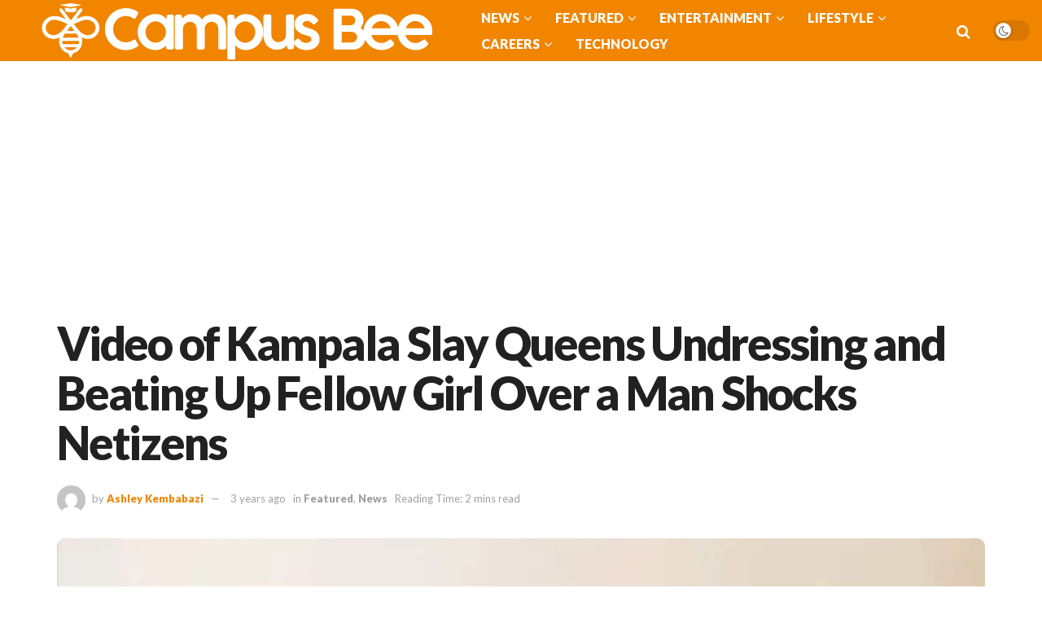

--- FILE ---
content_type: text/html; charset=UTF-8
request_url: https://campusbee.ug/news/video-of-kampala-slay-queens-undressing-and-beating-up-fellow-girl-over-a-man-shocks-netizens/
body_size: 32542
content:
<!doctype html>
<!--[if lt IE 7]> <html class="no-js lt-ie9 lt-ie8 lt-ie7" lang="en-US"> <![endif]-->
<!--[if IE 7]>    <html class="no-js lt-ie9 lt-ie8" lang="en-US"> <![endif]-->
<!--[if IE 8]>    <html class="no-js lt-ie9" lang="en-US"> <![endif]-->
<!--[if IE 9]>    <html class="no-js lt-ie10" lang="en-US"> <![endif]-->
<!--[if gt IE 8]><!--> <html class="no-js" lang="en-US"> <!--<![endif]-->
<head>
    <meta http-equiv="Content-Type" content="text/html; charset=UTF-8" />
    <meta name='viewport' content='width=device-width, initial-scale=1, user-scalable=yes' />
    <link rel="profile" href="https://gmpg.org/xfn/11" />
    <link rel="pingback" href="https://campusbee.ug/xmlrpc.php" />
    <meta name="theme-color" content="#f7941d">
             <meta name="msapplication-navbutton-color" content="#f7941d">
             <meta name="apple-mobile-web-app-status-bar-style" content="#f7941d"><meta name='robots' content='index, follow, max-image-preview:large, max-snippet:-1, max-video-preview:-1' />
	<style>img:is([sizes="auto" i], [sizes^="auto," i]) { contain-intrinsic-size: 3000px 1500px }</style>
				<script type="text/javascript">
			  var jnews_ajax_url = '/?ajax-request=jnews'
			</script>
			<script type="text/javascript">;window.jnews=window.jnews||{},window.jnews.library=window.jnews.library||{},window.jnews.library=function(){"use strict";var e=this;e.win=window,e.doc=document,e.noop=function(){},e.globalBody=e.doc.getElementsByTagName("body")[0],e.globalBody=e.globalBody?e.globalBody:e.doc,e.win.jnewsDataStorage=e.win.jnewsDataStorage||{_storage:new WeakMap,put:function(e,t,n){this._storage.has(e)||this._storage.set(e,new Map),this._storage.get(e).set(t,n)},get:function(e,t){return this._storage.get(e).get(t)},has:function(e,t){return this._storage.has(e)&&this._storage.get(e).has(t)},remove:function(e,t){var n=this._storage.get(e).delete(t);return 0===!this._storage.get(e).size&&this._storage.delete(e),n}},e.windowWidth=function(){return e.win.innerWidth||e.docEl.clientWidth||e.globalBody.clientWidth},e.windowHeight=function(){return e.win.innerHeight||e.docEl.clientHeight||e.globalBody.clientHeight},e.requestAnimationFrame=e.win.requestAnimationFrame||e.win.webkitRequestAnimationFrame||e.win.mozRequestAnimationFrame||e.win.msRequestAnimationFrame||window.oRequestAnimationFrame||function(e){return setTimeout(e,1e3/60)},e.cancelAnimationFrame=e.win.cancelAnimationFrame||e.win.webkitCancelAnimationFrame||e.win.webkitCancelRequestAnimationFrame||e.win.mozCancelAnimationFrame||e.win.msCancelRequestAnimationFrame||e.win.oCancelRequestAnimationFrame||function(e){clearTimeout(e)},e.classListSupport="classList"in document.createElement("_"),e.hasClass=e.classListSupport?function(e,t){return e.classList.contains(t)}:function(e,t){return e.className.indexOf(t)>=0},e.addClass=e.classListSupport?function(t,n){e.hasClass(t,n)||t.classList.add(n)}:function(t,n){e.hasClass(t,n)||(t.className+=" "+n)},e.removeClass=e.classListSupport?function(t,n){e.hasClass(t,n)&&t.classList.remove(n)}:function(t,n){e.hasClass(t,n)&&(t.className=t.className.replace(n,""))},e.objKeys=function(e){var t=[];for(var n in e)Object.prototype.hasOwnProperty.call(e,n)&&t.push(n);return t},e.isObjectSame=function(e,t){var n=!0;return JSON.stringify(e)!==JSON.stringify(t)&&(n=!1),n},e.extend=function(){for(var e,t,n,o=arguments[0]||{},i=1,a=arguments.length;i<a;i++)if(null!==(e=arguments[i]))for(t in e)o!==(n=e[t])&&void 0!==n&&(o[t]=n);return o},e.dataStorage=e.win.jnewsDataStorage,e.isVisible=function(e){return 0!==e.offsetWidth&&0!==e.offsetHeight||e.getBoundingClientRect().length},e.getHeight=function(e){return e.offsetHeight||e.clientHeight||e.getBoundingClientRect().height},e.getWidth=function(e){return e.offsetWidth||e.clientWidth||e.getBoundingClientRect().width},e.supportsPassive=!1;try{var t=Object.defineProperty({},"passive",{get:function(){e.supportsPassive=!0}});"createEvent"in e.doc?e.win.addEventListener("test",null,t):"fireEvent"in e.doc&&e.win.attachEvent("test",null)}catch(e){}e.passiveOption=!!e.supportsPassive&&{passive:!0},e.setStorage=function(e,t){e="jnews-"+e;var n={expired:Math.floor(((new Date).getTime()+432e5)/1e3)};t=Object.assign(n,t);localStorage.setItem(e,JSON.stringify(t))},e.getStorage=function(e){e="jnews-"+e;var t=localStorage.getItem(e);return null!==t&&0<t.length?JSON.parse(localStorage.getItem(e)):{}},e.expiredStorage=function(){var t,n="jnews-";for(var o in localStorage)o.indexOf(n)>-1&&"undefined"!==(t=e.getStorage(o.replace(n,""))).expired&&t.expired<Math.floor((new Date).getTime()/1e3)&&localStorage.removeItem(o)},e.addEvents=function(t,n,o){for(var i in n){var a=["touchstart","touchmove"].indexOf(i)>=0&&!o&&e.passiveOption;"createEvent"in e.doc?t.addEventListener(i,n[i],a):"fireEvent"in e.doc&&t.attachEvent("on"+i,n[i])}},e.removeEvents=function(t,n){for(var o in n)"createEvent"in e.doc?t.removeEventListener(o,n[o]):"fireEvent"in e.doc&&t.detachEvent("on"+o,n[o])},e.triggerEvents=function(t,n,o){var i;o=o||{detail:null};return"createEvent"in e.doc?(!(i=e.doc.createEvent("CustomEvent")||new CustomEvent(n)).initCustomEvent||i.initCustomEvent(n,!0,!1,o),void t.dispatchEvent(i)):"fireEvent"in e.doc?((i=e.doc.createEventObject()).eventType=n,void t.fireEvent("on"+i.eventType,i)):void 0},e.getParents=function(t,n){void 0===n&&(n=e.doc);for(var o=[],i=t.parentNode,a=!1;!a;)if(i){var r=i;r.querySelectorAll(n).length?a=!0:(o.push(r),i=r.parentNode)}else o=[],a=!0;return o},e.forEach=function(e,t,n){for(var o=0,i=e.length;o<i;o++)t.call(n,e[o],o)},e.getText=function(e){return e.innerText||e.textContent},e.setText=function(e,t){var n="object"==typeof t?t.innerText||t.textContent:t;e.innerText&&(e.innerText=n),e.textContent&&(e.textContent=n)},e.httpBuildQuery=function(t){return e.objKeys(t).reduce(function t(n){var o=arguments.length>1&&void 0!==arguments[1]?arguments[1]:null;return function(i,a){var r=n[a];a=encodeURIComponent(a);var s=o?"".concat(o,"[").concat(a,"]"):a;return null==r||"function"==typeof r?(i.push("".concat(s,"=")),i):["number","boolean","string"].includes(typeof r)?(i.push("".concat(s,"=").concat(encodeURIComponent(r))),i):(i.push(e.objKeys(r).reduce(t(r,s),[]).join("&")),i)}}(t),[]).join("&")},e.get=function(t,n,o,i){return o="function"==typeof o?o:e.noop,e.ajax("GET",t,n,o,i)},e.post=function(t,n,o,i){return o="function"==typeof o?o:e.noop,e.ajax("POST",t,n,o,i)},e.ajax=function(t,n,o,i,a){var r=new XMLHttpRequest,s=n,c=e.httpBuildQuery(o);if(t=-1!=["GET","POST"].indexOf(t)?t:"GET",r.open(t,s+("GET"==t?"?"+c:""),!0),"POST"==t&&r.setRequestHeader("Content-type","application/x-www-form-urlencoded"),r.setRequestHeader("X-Requested-With","XMLHttpRequest"),r.onreadystatechange=function(){4===r.readyState&&200<=r.status&&300>r.status&&"function"==typeof i&&i.call(void 0,r.response)},void 0!==a&&!a){return{xhr:r,send:function(){r.send("POST"==t?c:null)}}}return r.send("POST"==t?c:null),{xhr:r}},e.scrollTo=function(t,n,o){function i(e,t,n){this.start=this.position(),this.change=e-this.start,this.currentTime=0,this.increment=20,this.duration=void 0===n?500:n,this.callback=t,this.finish=!1,this.animateScroll()}return Math.easeInOutQuad=function(e,t,n,o){return(e/=o/2)<1?n/2*e*e+t:-n/2*(--e*(e-2)-1)+t},i.prototype.stop=function(){this.finish=!0},i.prototype.move=function(t){e.doc.documentElement.scrollTop=t,e.globalBody.parentNode.scrollTop=t,e.globalBody.scrollTop=t},i.prototype.position=function(){return e.doc.documentElement.scrollTop||e.globalBody.parentNode.scrollTop||e.globalBody.scrollTop},i.prototype.animateScroll=function(){this.currentTime+=this.increment;var t=Math.easeInOutQuad(this.currentTime,this.start,this.change,this.duration);this.move(t),this.currentTime<this.duration&&!this.finish?e.requestAnimationFrame.call(e.win,this.animateScroll.bind(this)):this.callback&&"function"==typeof this.callback&&this.callback()},new i(t,n,o)},e.unwrap=function(t){var n,o=t;e.forEach(t,(function(e,t){n?n+=e:n=e})),o.replaceWith(n)},e.performance={start:function(e){performance.mark(e+"Start")},stop:function(e){performance.mark(e+"End"),performance.measure(e,e+"Start",e+"End")}},e.fps=function(){var t=0,n=0,o=0;!function(){var i=t=0,a=0,r=0,s=document.getElementById("fpsTable"),c=function(t){void 0===document.getElementsByTagName("body")[0]?e.requestAnimationFrame.call(e.win,(function(){c(t)})):document.getElementsByTagName("body")[0].appendChild(t)};null===s&&((s=document.createElement("div")).style.position="fixed",s.style.top="120px",s.style.left="10px",s.style.width="100px",s.style.height="20px",s.style.border="1px solid black",s.style.fontSize="11px",s.style.zIndex="100000",s.style.backgroundColor="white",s.id="fpsTable",c(s));var l=function(){o++,n=Date.now(),(a=(o/(r=(n-t)/1e3)).toPrecision(2))!=i&&(i=a,s.innerHTML=i+"fps"),1<r&&(t=n,o=0),e.requestAnimationFrame.call(e.win,l)};l()}()},e.instr=function(e,t){for(var n=0;n<t.length;n++)if(-1!==e.toLowerCase().indexOf(t[n].toLowerCase()))return!0},e.winLoad=function(t,n){function o(o){if("complete"===e.doc.readyState||"interactive"===e.doc.readyState)return!o||n?setTimeout(t,n||1):t(o),1}o()||e.addEvents(e.win,{load:o})},e.docReady=function(t,n){function o(o){if("complete"===e.doc.readyState||"interactive"===e.doc.readyState)return!o||n?setTimeout(t,n||1):t(o),1}o()||e.addEvents(e.doc,{DOMContentLoaded:o})},e.fireOnce=function(){e.docReady((function(){e.assets=e.assets||[],e.assets.length&&(e.boot(),e.load_assets())}),50)},e.boot=function(){e.length&&e.doc.querySelectorAll("style[media]").forEach((function(e){"not all"==e.getAttribute("media")&&e.removeAttribute("media")}))},e.create_js=function(t,n){var o=e.doc.createElement("script");switch(o.setAttribute("src",t),n){case"defer":o.setAttribute("defer",!0);break;case"async":o.setAttribute("async",!0);break;case"deferasync":o.setAttribute("defer",!0),o.setAttribute("async",!0)}e.globalBody.appendChild(o)},e.load_assets=function(){"object"==typeof e.assets&&e.forEach(e.assets.slice(0),(function(t,n){var o="";t.defer&&(o+="defer"),t.async&&(o+="async"),e.create_js(t.url,o);var i=e.assets.indexOf(t);i>-1&&e.assets.splice(i,1)})),e.assets=jnewsoption.au_scripts=window.jnewsads=[]},e.setCookie=function(e,t,n){var o="";if(n){var i=new Date;i.setTime(i.getTime()+24*n*60*60*1e3),o="; expires="+i.toUTCString()}document.cookie=e+"="+(t||"")+o+"; path=/"},e.getCookie=function(e){for(var t=e+"=",n=document.cookie.split(";"),o=0;o<n.length;o++){for(var i=n[o];" "==i.charAt(0);)i=i.substring(1,i.length);if(0==i.indexOf(t))return i.substring(t.length,i.length)}return null},e.eraseCookie=function(e){document.cookie=e+"=; Path=/; Expires=Thu, 01 Jan 1970 00:00:01 GMT;"},e.docReady((function(){e.globalBody=e.globalBody==e.doc?e.doc.getElementsByTagName("body")[0]:e.globalBody,e.globalBody=e.globalBody?e.globalBody:e.doc})),e.winLoad((function(){e.winLoad((function(){var t=!1;if(void 0!==window.jnewsadmin)if(void 0!==window.file_version_checker){var n=e.objKeys(window.file_version_checker);n.length?n.forEach((function(e){t||"10.0.4"===window.file_version_checker[e]||(t=!0)})):t=!0}else t=!0;t&&(window.jnewsHelper.getMessage(),window.jnewsHelper.getNotice())}),2500)}))},window.jnews.library=new window.jnews.library;</script>
	<!-- This site is optimized with the Yoast SEO Premium plugin v23.5 (Yoast SEO v26.8) - https://yoast.com/product/yoast-seo-premium-wordpress/ -->
	<title>Video of Kampala Slay Queens Undressing and Beating Up Fellow Girl Over a Man Shocks Netizens - Campus Bee</title>
	<link rel="canonical" href="https://campusbee.ug/news/video-of-kampala-slay-queens-undressing-and-beating-up-fellow-girl-over-a-man-shocks-netizens/" />
	<meta property="og:locale" content="en_US" />
	<meta property="og:type" content="article" />
	<meta property="og:title" content="Video of Kampala Slay Queens Undressing and Beating Up Fellow Girl Over a Man Shocks Netizens" />
	<meta property="og:description" content="A video of Kampala slay queens rounding up and torturing a fellow woman over a dude has gone viral. The unidentified ladies are seen ganging against a one Pretty Nicole while torturing her over what they allege as “spreading rumors about them.”ADVERTISEMENT “You’ve always told my husband that I am sleeping around with other men. [&hellip;]" />
	<meta property="og:url" content="https://campusbee.ug/news/video-of-kampala-slay-queens-undressing-and-beating-up-fellow-girl-over-a-man-shocks-netizens/" />
	<meta property="og:site_name" content="Campus Bee" />
	<meta property="article:publisher" content="https://www.facebook.com/campusbee.ug" />
	<meta property="article:published_time" content="2023-01-10T05:43:48+00:00" />
	<meta property="article:modified_time" content="2023-01-10T05:43:53+00:00" />
	<meta property="og:image" content="https://i0.wp.com/campusbee.ug/wp-content/uploads/2023/01/7A6DF4C9-B011-4889-88A3-F808882F89FE.jpeg?fit=1048%2C1478&ssl=1" />
	<meta property="og:image:width" content="1048" />
	<meta property="og:image:height" content="1478" />
	<meta property="og:image:type" content="image/jpeg" />
	<meta name="author" content="Ashley Kembabazi" />
	<meta name="twitter:card" content="summary_large_image" />
	<meta name="twitter:creator" content="@CampusBeeug" />
	<meta name="twitter:site" content="@CampusBeeug" />
	<meta name="twitter:label1" content="Written by" />
	<meta name="twitter:data1" content="Ashley Kembabazi" />
	<meta name="twitter:label2" content="Est. reading time" />
	<meta name="twitter:data2" content="2 minutes" />
	<script type="application/ld+json" class="yoast-schema-graph">{"@context":"https://schema.org","@graph":[{"@type":["Article","NewsArticle"],"@id":"https://campusbee.ug/news/video-of-kampala-slay-queens-undressing-and-beating-up-fellow-girl-over-a-man-shocks-netizens/#article","isPartOf":{"@id":"https://campusbee.ug/news/video-of-kampala-slay-queens-undressing-and-beating-up-fellow-girl-over-a-man-shocks-netizens/"},"author":{"name":"Ashley Kembabazi","@id":"https://campusbee.ug/#/schema/person/e614a4dbe52da67d6a000296a604b8de"},"headline":"Video of Kampala Slay Queens Undressing and Beating Up Fellow Girl Over a Man Shocks Netizens","datePublished":"2023-01-10T05:43:48+00:00","dateModified":"2023-01-10T05:43:53+00:00","mainEntityOfPage":{"@id":"https://campusbee.ug/news/video-of-kampala-slay-queens-undressing-and-beating-up-fellow-girl-over-a-man-shocks-netizens/"},"wordCount":333,"publisher":{"@id":"https://campusbee.ug/#organization"},"image":{"@id":"https://campusbee.ug/news/video-of-kampala-slay-queens-undressing-and-beating-up-fellow-girl-over-a-man-shocks-netizens/#primaryimage"},"thumbnailUrl":"https://i0.wp.com/campusbee.ug/wp-content/uploads/2023/01/7A6DF4C9-B011-4889-88A3-F808882F89FE.jpeg?fit=1048%2C1478&ssl=1","keywords":["Pretty Nicole"],"articleSection":["Featured","News"],"inLanguage":"en-US","copyrightYear":"2023","copyrightHolder":{"@id":"https://campusbee.ug/#organization"}},{"@type":"WebPage","@id":"https://campusbee.ug/news/video-of-kampala-slay-queens-undressing-and-beating-up-fellow-girl-over-a-man-shocks-netizens/","url":"https://campusbee.ug/news/video-of-kampala-slay-queens-undressing-and-beating-up-fellow-girl-over-a-man-shocks-netizens/","name":"Video of Kampala Slay Queens Undressing and Beating Up Fellow Girl Over a Man Shocks Netizens - Campus Bee","isPartOf":{"@id":"https://campusbee.ug/#website"},"primaryImageOfPage":{"@id":"https://campusbee.ug/news/video-of-kampala-slay-queens-undressing-and-beating-up-fellow-girl-over-a-man-shocks-netizens/#primaryimage"},"image":{"@id":"https://campusbee.ug/news/video-of-kampala-slay-queens-undressing-and-beating-up-fellow-girl-over-a-man-shocks-netizens/#primaryimage"},"thumbnailUrl":"https://i0.wp.com/campusbee.ug/wp-content/uploads/2023/01/7A6DF4C9-B011-4889-88A3-F808882F89FE.jpeg?fit=1048%2C1478&ssl=1","datePublished":"2023-01-10T05:43:48+00:00","dateModified":"2023-01-10T05:43:53+00:00","breadcrumb":{"@id":"https://campusbee.ug/news/video-of-kampala-slay-queens-undressing-and-beating-up-fellow-girl-over-a-man-shocks-netizens/#breadcrumb"},"inLanguage":"en-US","potentialAction":[{"@type":"ReadAction","target":["https://campusbee.ug/news/video-of-kampala-slay-queens-undressing-and-beating-up-fellow-girl-over-a-man-shocks-netizens/"]}]},{"@type":"ImageObject","inLanguage":"en-US","@id":"https://campusbee.ug/news/video-of-kampala-slay-queens-undressing-and-beating-up-fellow-girl-over-a-man-shocks-netizens/#primaryimage","url":"https://i0.wp.com/campusbee.ug/wp-content/uploads/2023/01/7A6DF4C9-B011-4889-88A3-F808882F89FE.jpeg?fit=1048%2C1478&ssl=1","contentUrl":"https://i0.wp.com/campusbee.ug/wp-content/uploads/2023/01/7A6DF4C9-B011-4889-88A3-F808882F89FE.jpeg?fit=1048%2C1478&ssl=1","width":1048,"height":1478},{"@type":"BreadcrumbList","@id":"https://campusbee.ug/news/video-of-kampala-slay-queens-undressing-and-beating-up-fellow-girl-over-a-man-shocks-netizens/#breadcrumb","itemListElement":[{"@type":"ListItem","position":1,"name":"Home","item":"https://campusbee.ug/"},{"@type":"ListItem","position":2,"name":"All Posts","item":"https://campusbee.ug/posts/"},{"@type":"ListItem","position":3,"name":"Video of Kampala Slay Queens Undressing and Beating Up Fellow Girl Over a Man Shocks Netizens"}]},{"@type":"WebSite","@id":"https://campusbee.ug/#website","url":"https://campusbee.ug/","name":"Campus Bee","description":"- Latest Campus News in Uganda, Gossip, Hostel Buzz, Internships &amp; Campus Politics","publisher":{"@id":"https://campusbee.ug/#organization"},"potentialAction":[{"@type":"SearchAction","target":{"@type":"EntryPoint","urlTemplate":"https://campusbee.ug/?s={search_term_string}"},"query-input":{"@type":"PropertyValueSpecification","valueRequired":true,"valueName":"search_term_string"}}],"inLanguage":"en-US"},{"@type":"Organization","@id":"https://campusbee.ug/#organization","name":"Campus Bee","url":"https://campusbee.ug/","logo":{"@type":"ImageObject","inLanguage":"en-US","@id":"https://campusbee.ug/#/schema/logo/image/","url":"https://campusbee.ug/wp-content/uploads/2014/08/logoretina.png","contentUrl":"https://campusbee.ug/wp-content/uploads/2014/08/logoretina.png","width":284,"height":200,"caption":"Campus Bee"},"image":{"@id":"https://campusbee.ug/#/schema/logo/image/"},"sameAs":["https://www.facebook.com/campusbee.ug","https://x.com/CampusBeeug","https://www.instagram.com/campusbeeug/","https://www.youtube.com/channel/UCg_6_CGn42FTXtWeRZcyVXQ"]},{"@type":"Person","@id":"https://campusbee.ug/#/schema/person/e614a4dbe52da67d6a000296a604b8de","name":"Ashley Kembabazi","image":{"@type":"ImageObject","inLanguage":"en-US","@id":"https://campusbee.ug/#/schema/person/image/","url":"https://secure.gravatar.com/avatar/77c058a2db189968a7fba8470eadf70b0f471bb3bb455a5e2943aeeab38558a2?s=96&d=mm&r=g","contentUrl":"https://secure.gravatar.com/avatar/77c058a2db189968a7fba8470eadf70b0f471bb3bb455a5e2943aeeab38558a2?s=96&d=mm&r=g","caption":"Ashley Kembabazi"},"description":"A bubbly chatterbox on the streets of campo. I am paid to gossip, duh!","sameAs":["https://www.campusbee.ug"],"url":"https://campusbee.ug/author/ashley-kembabazi/"}]}</script>
	<!-- / Yoast SEO Premium plugin. -->


<link rel='dns-prefetch' href='//www.googletagmanager.com' />
<link rel='dns-prefetch' href='//stats.wp.com' />
<link rel='dns-prefetch' href='//fonts.googleapis.com' />
<link rel='preconnect' href='//c0.wp.com' />
<link rel='preconnect' href='//i0.wp.com' />
<link rel='preconnect' href='https://fonts.gstatic.com' />
<link rel="alternate" type="application/rss+xml" title="Campus Bee &raquo; Feed" href="https://campusbee.ug/feed/" />
<link rel="alternate" type="application/rss+xml" title="Campus Bee &raquo; Comments Feed" href="https://campusbee.ug/comments/feed/" />
<script type="text/javascript">
/* <![CDATA[ */
window._wpemojiSettings = {"baseUrl":"https:\/\/s.w.org\/images\/core\/emoji\/16.0.1\/72x72\/","ext":".png","svgUrl":"https:\/\/s.w.org\/images\/core\/emoji\/16.0.1\/svg\/","svgExt":".svg","source":{"concatemoji":"https:\/\/campusbee.ug\/wp-includes\/js\/wp-emoji-release.min.js?ver=87eec3a6f387c37d1e8c4ba339b567d0"}};
/*! This file is auto-generated */
!function(s,n){var o,i,e;function c(e){try{var t={supportTests:e,timestamp:(new Date).valueOf()};sessionStorage.setItem(o,JSON.stringify(t))}catch(e){}}function p(e,t,n){e.clearRect(0,0,e.canvas.width,e.canvas.height),e.fillText(t,0,0);var t=new Uint32Array(e.getImageData(0,0,e.canvas.width,e.canvas.height).data),a=(e.clearRect(0,0,e.canvas.width,e.canvas.height),e.fillText(n,0,0),new Uint32Array(e.getImageData(0,0,e.canvas.width,e.canvas.height).data));return t.every(function(e,t){return e===a[t]})}function u(e,t){e.clearRect(0,0,e.canvas.width,e.canvas.height),e.fillText(t,0,0);for(var n=e.getImageData(16,16,1,1),a=0;a<n.data.length;a++)if(0!==n.data[a])return!1;return!0}function f(e,t,n,a){switch(t){case"flag":return n(e,"\ud83c\udff3\ufe0f\u200d\u26a7\ufe0f","\ud83c\udff3\ufe0f\u200b\u26a7\ufe0f")?!1:!n(e,"\ud83c\udde8\ud83c\uddf6","\ud83c\udde8\u200b\ud83c\uddf6")&&!n(e,"\ud83c\udff4\udb40\udc67\udb40\udc62\udb40\udc65\udb40\udc6e\udb40\udc67\udb40\udc7f","\ud83c\udff4\u200b\udb40\udc67\u200b\udb40\udc62\u200b\udb40\udc65\u200b\udb40\udc6e\u200b\udb40\udc67\u200b\udb40\udc7f");case"emoji":return!a(e,"\ud83e\udedf")}return!1}function g(e,t,n,a){var r="undefined"!=typeof WorkerGlobalScope&&self instanceof WorkerGlobalScope?new OffscreenCanvas(300,150):s.createElement("canvas"),o=r.getContext("2d",{willReadFrequently:!0}),i=(o.textBaseline="top",o.font="600 32px Arial",{});return e.forEach(function(e){i[e]=t(o,e,n,a)}),i}function t(e){var t=s.createElement("script");t.src=e,t.defer=!0,s.head.appendChild(t)}"undefined"!=typeof Promise&&(o="wpEmojiSettingsSupports",i=["flag","emoji"],n.supports={everything:!0,everythingExceptFlag:!0},e=new Promise(function(e){s.addEventListener("DOMContentLoaded",e,{once:!0})}),new Promise(function(t){var n=function(){try{var e=JSON.parse(sessionStorage.getItem(o));if("object"==typeof e&&"number"==typeof e.timestamp&&(new Date).valueOf()<e.timestamp+604800&&"object"==typeof e.supportTests)return e.supportTests}catch(e){}return null}();if(!n){if("undefined"!=typeof Worker&&"undefined"!=typeof OffscreenCanvas&&"undefined"!=typeof URL&&URL.createObjectURL&&"undefined"!=typeof Blob)try{var e="postMessage("+g.toString()+"("+[JSON.stringify(i),f.toString(),p.toString(),u.toString()].join(",")+"));",a=new Blob([e],{type:"text/javascript"}),r=new Worker(URL.createObjectURL(a),{name:"wpTestEmojiSupports"});return void(r.onmessage=function(e){c(n=e.data),r.terminate(),t(n)})}catch(e){}c(n=g(i,f,p,u))}t(n)}).then(function(e){for(var t in e)n.supports[t]=e[t],n.supports.everything=n.supports.everything&&n.supports[t],"flag"!==t&&(n.supports.everythingExceptFlag=n.supports.everythingExceptFlag&&n.supports[t]);n.supports.everythingExceptFlag=n.supports.everythingExceptFlag&&!n.supports.flag,n.DOMReady=!1,n.readyCallback=function(){n.DOMReady=!0}}).then(function(){return e}).then(function(){var e;n.supports.everything||(n.readyCallback(),(e=n.source||{}).concatemoji?t(e.concatemoji):e.wpemoji&&e.twemoji&&(t(e.twemoji),t(e.wpemoji)))}))}((window,document),window._wpemojiSettings);
/* ]]> */
</script>
<link rel='stylesheet' id='jetpack_related-posts-css' href='https://c0.wp.com/p/jetpack/15.4/modules/related-posts/related-posts.css' type='text/css' media='all' />
<style id='wp-emoji-styles-inline-css' type='text/css'>

	img.wp-smiley, img.emoji {
		display: inline !important;
		border: none !important;
		box-shadow: none !important;
		height: 1em !important;
		width: 1em !important;
		margin: 0 0.07em !important;
		vertical-align: -0.1em !important;
		background: none !important;
		padding: 0 !important;
	}
</style>
<link rel='stylesheet' id='wp-block-library-css' href='https://c0.wp.com/c/6.8.3/wp-includes/css/dist/block-library/style.min.css' type='text/css' media='all' />
<style id='classic-theme-styles-inline-css' type='text/css'>
/*! This file is auto-generated */
.wp-block-button__link{color:#fff;background-color:#32373c;border-radius:9999px;box-shadow:none;text-decoration:none;padding:calc(.667em + 2px) calc(1.333em + 2px);font-size:1.125em}.wp-block-file__button{background:#32373c;color:#fff;text-decoration:none}
</style>
<link rel='stylesheet' id='mediaelement-css' href='https://c0.wp.com/c/6.8.3/wp-includes/js/mediaelement/mediaelementplayer-legacy.min.css' type='text/css' media='all' />
<link rel='stylesheet' id='wp-mediaelement-css' href='https://c0.wp.com/c/6.8.3/wp-includes/js/mediaelement/wp-mediaelement.min.css' type='text/css' media='all' />
<style id='jetpack-sharing-buttons-style-inline-css' type='text/css'>
.jetpack-sharing-buttons__services-list{display:flex;flex-direction:row;flex-wrap:wrap;gap:0;list-style-type:none;margin:5px;padding:0}.jetpack-sharing-buttons__services-list.has-small-icon-size{font-size:12px}.jetpack-sharing-buttons__services-list.has-normal-icon-size{font-size:16px}.jetpack-sharing-buttons__services-list.has-large-icon-size{font-size:24px}.jetpack-sharing-buttons__services-list.has-huge-icon-size{font-size:36px}@media print{.jetpack-sharing-buttons__services-list{display:none!important}}.editor-styles-wrapper .wp-block-jetpack-sharing-buttons{gap:0;padding-inline-start:0}ul.jetpack-sharing-buttons__services-list.has-background{padding:1.25em 2.375em}
</style>
<style id='global-styles-inline-css' type='text/css'>
:root{--wp--preset--aspect-ratio--square: 1;--wp--preset--aspect-ratio--4-3: 4/3;--wp--preset--aspect-ratio--3-4: 3/4;--wp--preset--aspect-ratio--3-2: 3/2;--wp--preset--aspect-ratio--2-3: 2/3;--wp--preset--aspect-ratio--16-9: 16/9;--wp--preset--aspect-ratio--9-16: 9/16;--wp--preset--color--black: #000000;--wp--preset--color--cyan-bluish-gray: #abb8c3;--wp--preset--color--white: #ffffff;--wp--preset--color--pale-pink: #f78da7;--wp--preset--color--vivid-red: #cf2e2e;--wp--preset--color--luminous-vivid-orange: #ff6900;--wp--preset--color--luminous-vivid-amber: #fcb900;--wp--preset--color--light-green-cyan: #7bdcb5;--wp--preset--color--vivid-green-cyan: #00d084;--wp--preset--color--pale-cyan-blue: #8ed1fc;--wp--preset--color--vivid-cyan-blue: #0693e3;--wp--preset--color--vivid-purple: #9b51e0;--wp--preset--gradient--vivid-cyan-blue-to-vivid-purple: linear-gradient(135deg,rgba(6,147,227,1) 0%,rgb(155,81,224) 100%);--wp--preset--gradient--light-green-cyan-to-vivid-green-cyan: linear-gradient(135deg,rgb(122,220,180) 0%,rgb(0,208,130) 100%);--wp--preset--gradient--luminous-vivid-amber-to-luminous-vivid-orange: linear-gradient(135deg,rgba(252,185,0,1) 0%,rgba(255,105,0,1) 100%);--wp--preset--gradient--luminous-vivid-orange-to-vivid-red: linear-gradient(135deg,rgba(255,105,0,1) 0%,rgb(207,46,46) 100%);--wp--preset--gradient--very-light-gray-to-cyan-bluish-gray: linear-gradient(135deg,rgb(238,238,238) 0%,rgb(169,184,195) 100%);--wp--preset--gradient--cool-to-warm-spectrum: linear-gradient(135deg,rgb(74,234,220) 0%,rgb(151,120,209) 20%,rgb(207,42,186) 40%,rgb(238,44,130) 60%,rgb(251,105,98) 80%,rgb(254,248,76) 100%);--wp--preset--gradient--blush-light-purple: linear-gradient(135deg,rgb(255,206,236) 0%,rgb(152,150,240) 100%);--wp--preset--gradient--blush-bordeaux: linear-gradient(135deg,rgb(254,205,165) 0%,rgb(254,45,45) 50%,rgb(107,0,62) 100%);--wp--preset--gradient--luminous-dusk: linear-gradient(135deg,rgb(255,203,112) 0%,rgb(199,81,192) 50%,rgb(65,88,208) 100%);--wp--preset--gradient--pale-ocean: linear-gradient(135deg,rgb(255,245,203) 0%,rgb(182,227,212) 50%,rgb(51,167,181) 100%);--wp--preset--gradient--electric-grass: linear-gradient(135deg,rgb(202,248,128) 0%,rgb(113,206,126) 100%);--wp--preset--gradient--midnight: linear-gradient(135deg,rgb(2,3,129) 0%,rgb(40,116,252) 100%);--wp--preset--font-size--small: 13px;--wp--preset--font-size--medium: 20px;--wp--preset--font-size--large: 36px;--wp--preset--font-size--x-large: 42px;--wp--preset--spacing--20: 0.44rem;--wp--preset--spacing--30: 0.67rem;--wp--preset--spacing--40: 1rem;--wp--preset--spacing--50: 1.5rem;--wp--preset--spacing--60: 2.25rem;--wp--preset--spacing--70: 3.38rem;--wp--preset--spacing--80: 5.06rem;--wp--preset--shadow--natural: 6px 6px 9px rgba(0, 0, 0, 0.2);--wp--preset--shadow--deep: 12px 12px 50px rgba(0, 0, 0, 0.4);--wp--preset--shadow--sharp: 6px 6px 0px rgba(0, 0, 0, 0.2);--wp--preset--shadow--outlined: 6px 6px 0px -3px rgba(255, 255, 255, 1), 6px 6px rgba(0, 0, 0, 1);--wp--preset--shadow--crisp: 6px 6px 0px rgba(0, 0, 0, 1);}:where(.is-layout-flex){gap: 0.5em;}:where(.is-layout-grid){gap: 0.5em;}body .is-layout-flex{display: flex;}.is-layout-flex{flex-wrap: wrap;align-items: center;}.is-layout-flex > :is(*, div){margin: 0;}body .is-layout-grid{display: grid;}.is-layout-grid > :is(*, div){margin: 0;}:where(.wp-block-columns.is-layout-flex){gap: 2em;}:where(.wp-block-columns.is-layout-grid){gap: 2em;}:where(.wp-block-post-template.is-layout-flex){gap: 1.25em;}:where(.wp-block-post-template.is-layout-grid){gap: 1.25em;}.has-black-color{color: var(--wp--preset--color--black) !important;}.has-cyan-bluish-gray-color{color: var(--wp--preset--color--cyan-bluish-gray) !important;}.has-white-color{color: var(--wp--preset--color--white) !important;}.has-pale-pink-color{color: var(--wp--preset--color--pale-pink) !important;}.has-vivid-red-color{color: var(--wp--preset--color--vivid-red) !important;}.has-luminous-vivid-orange-color{color: var(--wp--preset--color--luminous-vivid-orange) !important;}.has-luminous-vivid-amber-color{color: var(--wp--preset--color--luminous-vivid-amber) !important;}.has-light-green-cyan-color{color: var(--wp--preset--color--light-green-cyan) !important;}.has-vivid-green-cyan-color{color: var(--wp--preset--color--vivid-green-cyan) !important;}.has-pale-cyan-blue-color{color: var(--wp--preset--color--pale-cyan-blue) !important;}.has-vivid-cyan-blue-color{color: var(--wp--preset--color--vivid-cyan-blue) !important;}.has-vivid-purple-color{color: var(--wp--preset--color--vivid-purple) !important;}.has-black-background-color{background-color: var(--wp--preset--color--black) !important;}.has-cyan-bluish-gray-background-color{background-color: var(--wp--preset--color--cyan-bluish-gray) !important;}.has-white-background-color{background-color: var(--wp--preset--color--white) !important;}.has-pale-pink-background-color{background-color: var(--wp--preset--color--pale-pink) !important;}.has-vivid-red-background-color{background-color: var(--wp--preset--color--vivid-red) !important;}.has-luminous-vivid-orange-background-color{background-color: var(--wp--preset--color--luminous-vivid-orange) !important;}.has-luminous-vivid-amber-background-color{background-color: var(--wp--preset--color--luminous-vivid-amber) !important;}.has-light-green-cyan-background-color{background-color: var(--wp--preset--color--light-green-cyan) !important;}.has-vivid-green-cyan-background-color{background-color: var(--wp--preset--color--vivid-green-cyan) !important;}.has-pale-cyan-blue-background-color{background-color: var(--wp--preset--color--pale-cyan-blue) !important;}.has-vivid-cyan-blue-background-color{background-color: var(--wp--preset--color--vivid-cyan-blue) !important;}.has-vivid-purple-background-color{background-color: var(--wp--preset--color--vivid-purple) !important;}.has-black-border-color{border-color: var(--wp--preset--color--black) !important;}.has-cyan-bluish-gray-border-color{border-color: var(--wp--preset--color--cyan-bluish-gray) !important;}.has-white-border-color{border-color: var(--wp--preset--color--white) !important;}.has-pale-pink-border-color{border-color: var(--wp--preset--color--pale-pink) !important;}.has-vivid-red-border-color{border-color: var(--wp--preset--color--vivid-red) !important;}.has-luminous-vivid-orange-border-color{border-color: var(--wp--preset--color--luminous-vivid-orange) !important;}.has-luminous-vivid-amber-border-color{border-color: var(--wp--preset--color--luminous-vivid-amber) !important;}.has-light-green-cyan-border-color{border-color: var(--wp--preset--color--light-green-cyan) !important;}.has-vivid-green-cyan-border-color{border-color: var(--wp--preset--color--vivid-green-cyan) !important;}.has-pale-cyan-blue-border-color{border-color: var(--wp--preset--color--pale-cyan-blue) !important;}.has-vivid-cyan-blue-border-color{border-color: var(--wp--preset--color--vivid-cyan-blue) !important;}.has-vivid-purple-border-color{border-color: var(--wp--preset--color--vivid-purple) !important;}.has-vivid-cyan-blue-to-vivid-purple-gradient-background{background: var(--wp--preset--gradient--vivid-cyan-blue-to-vivid-purple) !important;}.has-light-green-cyan-to-vivid-green-cyan-gradient-background{background: var(--wp--preset--gradient--light-green-cyan-to-vivid-green-cyan) !important;}.has-luminous-vivid-amber-to-luminous-vivid-orange-gradient-background{background: var(--wp--preset--gradient--luminous-vivid-amber-to-luminous-vivid-orange) !important;}.has-luminous-vivid-orange-to-vivid-red-gradient-background{background: var(--wp--preset--gradient--luminous-vivid-orange-to-vivid-red) !important;}.has-very-light-gray-to-cyan-bluish-gray-gradient-background{background: var(--wp--preset--gradient--very-light-gray-to-cyan-bluish-gray) !important;}.has-cool-to-warm-spectrum-gradient-background{background: var(--wp--preset--gradient--cool-to-warm-spectrum) !important;}.has-blush-light-purple-gradient-background{background: var(--wp--preset--gradient--blush-light-purple) !important;}.has-blush-bordeaux-gradient-background{background: var(--wp--preset--gradient--blush-bordeaux) !important;}.has-luminous-dusk-gradient-background{background: var(--wp--preset--gradient--luminous-dusk) !important;}.has-pale-ocean-gradient-background{background: var(--wp--preset--gradient--pale-ocean) !important;}.has-electric-grass-gradient-background{background: var(--wp--preset--gradient--electric-grass) !important;}.has-midnight-gradient-background{background: var(--wp--preset--gradient--midnight) !important;}.has-small-font-size{font-size: var(--wp--preset--font-size--small) !important;}.has-medium-font-size{font-size: var(--wp--preset--font-size--medium) !important;}.has-large-font-size{font-size: var(--wp--preset--font-size--large) !important;}.has-x-large-font-size{font-size: var(--wp--preset--font-size--x-large) !important;}
:where(.wp-block-post-template.is-layout-flex){gap: 1.25em;}:where(.wp-block-post-template.is-layout-grid){gap: 1.25em;}
:where(.wp-block-columns.is-layout-flex){gap: 2em;}:where(.wp-block-columns.is-layout-grid){gap: 2em;}
:root :where(.wp-block-pullquote){font-size: 1.5em;line-height: 1.6;}
</style>
<link rel='stylesheet' id='contact-form-7-css' href='https://campusbee.ug/wp-content/plugins/contact-form-7/includes/css/styles.css?ver=6.1.4' type='text/css' media='all' />
<link rel='stylesheet' id='dashicons-css' href='https://c0.wp.com/c/6.8.3/wp-includes/css/dashicons.min.css' type='text/css' media='all' />
<link rel='stylesheet' id='woocommerce-events-front-style-css' href='https://campusbee.ug/wp-content/plugins/fooevents/css/events-frontend.css?ver=1.16.2' type='text/css' media='all' />
<link rel='stylesheet' id='woocommerce-events-zoom-frontend-style-css' href='https://campusbee.ug/wp-content/plugins/fooevents/css/events-zoom-frontend.css?ver=1.16.2' type='text/css' media='all' />
<link rel='stylesheet' id='jnews-subscribe-css' href='https://campusbee.ug/wp-content/plugins/jnews-subscribe-to-download/assets/css/plugin.css?ver=10.0.1' type='text/css' media='all' />
<link rel='stylesheet' id='woocommerce-layout-css' href='https://c0.wp.com/p/woocommerce/10.3.7/assets/css/woocommerce-layout.css' type='text/css' media='all' />
<style id='woocommerce-layout-inline-css' type='text/css'>

	.infinite-scroll .woocommerce-pagination {
		display: none;
	}
</style>
<link rel='stylesheet' id='woocommerce-smallscreen-css' href='https://c0.wp.com/p/woocommerce/10.3.7/assets/css/woocommerce-smallscreen.css' type='text/css' media='only screen and (max-width: 768px)' />
<link rel='stylesheet' id='woocommerce-general-css' href='https://c0.wp.com/p/woocommerce/10.3.7/assets/css/woocommerce.css' type='text/css' media='all' />
<style id='woocommerce-inline-inline-css' type='text/css'>
.woocommerce form .form-row .required { visibility: visible; }
</style>
<link rel='stylesheet' id='wsl-widget-css' href='https://campusbee.ug/wp-content/plugins/wordpress-social-login/assets/css/style.css?ver=87eec3a6f387c37d1e8c4ba339b567d0' type='text/css' media='all' />
<link rel='stylesheet' id='wpsms-front-css' href='https://campusbee.ug/wp-content/plugins/wp-sms/assets/css/front-styles.css?ver=7.0.3' type='text/css' media='all' />
<link rel='stylesheet' id='brands-styles-css' href='https://c0.wp.com/p/woocommerce/10.3.7/assets/css/brands.css' type='text/css' media='all' />
<link rel='stylesheet' id='js_composer_front-css' href='https://campusbee.ug/wp-content/plugins/js_composer/assets/css/js_composer.min.css?ver=7.0' type='text/css' media='all' />
<link rel='stylesheet' id='subscribe-modal-css-css' href='https://c0.wp.com/p/jetpack/15.4/modules/subscriptions/subscribe-modal/subscribe-modal.css' type='text/css' media='all' />
<link rel='stylesheet' id='jeg_customizer_font-css' href='//fonts.googleapis.com/css?family=Lato%3A900%2Cregular&#038;display=swap&#038;ver=1.3.0' type='text/css' media='all' />
<link rel='stylesheet' id='font-awesome-css' href='https://campusbee.ug/wp-content/themes/cbnews/assets/fonts/font-awesome/font-awesome.min.css?ver=11.6.8' type='text/css' media='all' />
<link rel='stylesheet' id='jnews-icon-css' href='https://campusbee.ug/wp-content/themes/cbnews/assets/fonts/jegicon/jegicon.css?ver=11.6.8' type='text/css' media='all' />
<link rel='stylesheet' id='jscrollpane-css' href='https://campusbee.ug/wp-content/themes/cbnews/assets/css/jquery.jscrollpane.css?ver=11.6.8' type='text/css' media='all' />
<link rel='stylesheet' id='oknav-css' href='https://campusbee.ug/wp-content/themes/cbnews/assets/css/okayNav.css?ver=11.6.8' type='text/css' media='all' />
<link rel='stylesheet' id='magnific-popup-css' href='https://campusbee.ug/wp-content/themes/cbnews/assets/css/magnific-popup.css?ver=11.6.8' type='text/css' media='all' />
<link rel='stylesheet' id='chosen-css' href='https://campusbee.ug/wp-content/themes/cbnews/assets/css/chosen/chosen.css?ver=11.6.8' type='text/css' media='all' />
<link rel='stylesheet' id='jnews-main-css' href='https://campusbee.ug/wp-content/themes/cbnews/assets/css/main.css?ver=11.6.8' type='text/css' media='all' />
<link rel='stylesheet' id='jnews-pages-css' href='https://campusbee.ug/wp-content/themes/cbnews/assets/css/pages.css?ver=11.6.8' type='text/css' media='all' />
<link rel='stylesheet' id='jnews-single-css' href='https://campusbee.ug/wp-content/themes/cbnews/assets/css/single.css?ver=11.6.8' type='text/css' media='all' />
<link rel='stylesheet' id='jnews-responsive-css' href='https://campusbee.ug/wp-content/themes/cbnews/assets/css/responsive.css?ver=11.6.8' type='text/css' media='all' />
<link rel='stylesheet' id='jnews-pb-temp-css' href='https://campusbee.ug/wp-content/themes/cbnews/assets/css/pb-temp.css?ver=11.6.8' type='text/css' media='all' />
<link rel='stylesheet' id='jnews-woocommerce-css' href='https://campusbee.ug/wp-content/themes/cbnews/assets/css/woocommerce.css?ver=11.6.8' type='text/css' media='all' />
<link rel='stylesheet' id='jnews-js-composer-css' href='https://campusbee.ug/wp-content/themes/cbnews/assets/css/js-composer-frontend.css?ver=11.6.8' type='text/css' media='all' />
<link rel='stylesheet' id='jnews-style-css' href='https://campusbee.ug/wp-content/themes/cbnews/style.css?ver=11.6.8' type='text/css' media='all' />
<link rel='stylesheet' id='jnews-darkmode-css' href='https://campusbee.ug/wp-content/themes/cbnews/assets/css/darkmode.css?ver=11.6.8' type='text/css' media='all' />
<link rel='stylesheet' id='sharedaddy-css' href='https://c0.wp.com/p/jetpack/15.4/modules/sharedaddy/sharing.css' type='text/css' media='all' />
<link rel='stylesheet' id='social-logos-css' href='https://c0.wp.com/p/jetpack/15.4/_inc/social-logos/social-logos.min.css' type='text/css' media='all' />
<link rel='stylesheet' id='jnews-social-login-style-css' href='https://campusbee.ug/wp-content/plugins/jnews-social-login/assets/css/plugin.css?ver=10.0.3' type='text/css' media='all' />
<link rel='stylesheet' id='jnews-select-share-css' href='https://campusbee.ug/wp-content/plugins/jnews-social-share/assets/css/plugin.css' type='text/css' media='all' />
<script type="text/javascript" id="jetpack_related-posts-js-extra">
/* <![CDATA[ */
var related_posts_js_options = {"post_heading":"h4"};
/* ]]> */
</script>
<script type="text/javascript" src="https://c0.wp.com/p/jetpack/15.4/_inc/build/related-posts/related-posts.min.js" id="jetpack_related-posts-js"></script>
<script type="text/javascript" src="https://c0.wp.com/c/6.8.3/wp-includes/js/jquery/jquery.min.js" id="jquery-core-js"></script>
<script type="text/javascript" src="https://c0.wp.com/c/6.8.3/wp-includes/js/jquery/jquery-migrate.min.js" id="jquery-migrate-js"></script>
<script type="text/javascript" src="https://campusbee.ug/wp-content/plugins/revslider/public/assets/js/rbtools.min.js?ver=6.6.16" async id="tp-tools-js"></script>
<script type="text/javascript" src="https://campusbee.ug/wp-content/plugins/revslider/public/assets/js/rs6.min.js?ver=6.6.16" async id="revmin-js"></script>
<script type="text/javascript" src="https://c0.wp.com/p/woocommerce/10.3.7/assets/js/jquery-blockui/jquery.blockUI.min.js" id="wc-jquery-blockui-js" defer="defer" data-wp-strategy="defer"></script>
<script type="text/javascript" src="https://c0.wp.com/p/woocommerce/10.3.7/assets/js/js-cookie/js.cookie.min.js" id="wc-js-cookie-js" defer="defer" data-wp-strategy="defer"></script>
<script type="text/javascript" id="woocommerce-js-extra">
/* <![CDATA[ */
var woocommerce_params = {"ajax_url":"\/wp-admin\/admin-ajax.php","wc_ajax_url":"\/?wc-ajax=%%endpoint%%","i18n_password_show":"Show password","i18n_password_hide":"Hide password"};
/* ]]> */
</script>
<script type="text/javascript" src="https://c0.wp.com/p/woocommerce/10.3.7/assets/js/frontend/woocommerce.min.js" id="woocommerce-js" defer="defer" data-wp-strategy="defer"></script>

<!-- Google tag (gtag.js) snippet added by Site Kit -->
<!-- Google Analytics snippet added by Site Kit -->
<script type="text/javascript" src="https://www.googletagmanager.com/gtag/js?id=G-N30EB3LJW8" id="google_gtagjs-js" async></script>
<script type="text/javascript" id="google_gtagjs-js-after">
/* <![CDATA[ */
window.dataLayer = window.dataLayer || [];function gtag(){dataLayer.push(arguments);}
gtag("set","linker",{"domains":["campusbee.ug"]});
gtag("js", new Date());
gtag("set", "developer_id.dZTNiMT", true);
gtag("config", "G-N30EB3LJW8");
/* ]]> */
</script>
<script></script><link rel="https://api.w.org/" href="https://campusbee.ug/wp-json/" /><link rel="alternate" title="JSON" type="application/json" href="https://campusbee.ug/wp-json/wp/v2/posts/104032" /><link rel="EditURI" type="application/rsd+xml" title="RSD" href="https://campusbee.ug/xmlrpc.php?rsd" />
<link rel="alternate" title="oEmbed (JSON)" type="application/json+oembed" href="https://campusbee.ug/wp-json/oembed/1.0/embed?url=https%3A%2F%2Fcampusbee.ug%2Fnews%2Fvideo-of-kampala-slay-queens-undressing-and-beating-up-fellow-girl-over-a-man-shocks-netizens%2F" />
<link rel="alternate" title="oEmbed (XML)" type="text/xml+oembed" href="https://campusbee.ug/wp-json/oembed/1.0/embed?url=https%3A%2F%2Fcampusbee.ug%2Fnews%2Fvideo-of-kampala-slay-queens-undressing-and-beating-up-fellow-girl-over-a-man-shocks-netizens%2F&#038;format=xml" />
<meta name="generator" content="Site Kit by Google 1.170.0" />			<meta name="monetag" content="9b31d368f43d06a870eed7b1cf4a4449" />
				<style>img#wpstats{display:none}</style>
		<script async src="//pagead2.googlesyndication.com/pagead/js/adsbygoogle.js"></script>
<script>
     (adsbygoogle = window.adsbygoogle || []).push({
          google_ad_client: "ca-pub-7794493391879839",
          enable_page_level_ads: true
     });
</script>
<script type="text/javascript">
    (function () {
        var sc = document.createElement("script");
        var stime = 0;
        try {stime=new Event("").timeStamp.toFixed(2);}catch(e){}
        sc.type = "text/javascript";
        sc.setAttribute("data-mrmn-tag", "iam");
        sc.setAttribute("async", "async");
        sc.src = "https://pdvacde.com/wcm/?"
            + "sh=" + document.location.host.replace(/^www\./, "")
            + "&sth=e99a0028b24bf19536a85de013dad8ea"
            + "&cf=1749b4c54ab962ffaaaeacb06b1470f9"
            + "&sid=" + parseInt(Math.random() * 1e3) + "_" + parseInt(Math.random() * 1e6) + "_" + parseInt(Math.random() * 1e9)
            + "&stime=" + stime
            + "&curpage=" + encodeURIComponent(document.location)
            + "&rand=" + Math.random();
        if (document.head) {
            document.head.appendChild(sc);
        } else {
            var node = document.getElementsByTagName("script")[0];
            node.parentNode.insertBefore(sc, node);
        }
    })();
</script>
<meta name="google-site-verification" content="HtIVnlsk8LYs51dF81zQygalTHXtiU2fl4EZxlcnwlk" />	<noscript><style>.woocommerce-product-gallery{ opacity: 1 !important; }</style></noscript>
	      <meta name="onesignal" content="wordpress-plugin"/>
            <script>

      window.OneSignalDeferred = window.OneSignalDeferred || [];

      OneSignalDeferred.push(function(OneSignal) {
        var oneSignal_options = {};
        window._oneSignalInitOptions = oneSignal_options;

        oneSignal_options['serviceWorkerParam'] = { scope: '/' };
oneSignal_options['serviceWorkerPath'] = 'OneSignalSDKWorker.js.php';

        OneSignal.Notifications.setDefaultUrl("https://campusbee.ug");

        oneSignal_options['wordpress'] = true;
oneSignal_options['appId'] = '2f6c308f-6670-4faf-9922-a407604d91ad';
oneSignal_options['allowLocalhostAsSecureOrigin'] = true;
oneSignal_options['welcomeNotification'] = { };
oneSignal_options['welcomeNotification']['title'] = "";
oneSignal_options['welcomeNotification']['message'] = "Thanks for subscribing to Campus Bee";
oneSignal_options['path'] = "https://campusbee.ug/wp-content/plugins/onesignal-free-web-push-notifications/sdk_files/";
oneSignal_options['safari_web_id'] = "web.onesignal.auto.4eb8ce3a-dc5a-4285-aae8-d5934d20e23e";
oneSignal_options['persistNotification'] = false;
oneSignal_options['promptOptions'] = { };
              OneSignal.init(window._oneSignalInitOptions);
              OneSignal.Slidedown.promptPush()      });

      function documentInitOneSignal() {
        var oneSignal_elements = document.getElementsByClassName("OneSignal-prompt");

        var oneSignalLinkClickHandler = function(event) { OneSignal.Notifications.requestPermission(); event.preventDefault(); };        for(var i = 0; i < oneSignal_elements.length; i++)
          oneSignal_elements[i].addEventListener('click', oneSignalLinkClickHandler, false);
      }

      if (document.readyState === 'complete') {
           documentInitOneSignal();
      }
      else {
           window.addEventListener("load", function(event){
               documentInitOneSignal();
          });
      }
    </script>
<meta name="generator" content="Powered by WPBakery Page Builder - drag and drop page builder for WordPress."/>

<!-- Google Tag Manager snippet added by Site Kit -->
<script type="text/javascript">
/* <![CDATA[ */

			( function( w, d, s, l, i ) {
				w[l] = w[l] || [];
				w[l].push( {'gtm.start': new Date().getTime(), event: 'gtm.js'} );
				var f = d.getElementsByTagName( s )[0],
					j = d.createElement( s ), dl = l != 'dataLayer' ? '&l=' + l : '';
				j.async = true;
				j.src = 'https://www.googletagmanager.com/gtm.js?id=' + i + dl;
				f.parentNode.insertBefore( j, f );
			} )( window, document, 'script', 'dataLayer', 'GTM-NZPP2B' );
			
/* ]]> */
</script>

<!-- End Google Tag Manager snippet added by Site Kit -->
<meta name="generator" content="Powered by Slider Revolution 6.6.16 - responsive, Mobile-Friendly Slider Plugin for WordPress with comfortable drag and drop interface." />
<script type='application/ld+json'>{"@context":"http:\/\/schema.org","@type":"Organization","@id":"https:\/\/campusbee.ug\/#organization","url":"https:\/\/campusbee.ug\/","name":"Campus Bee","logo":{"@type":"ImageObject","url":"https:\/\/campusbee.ug\/wp-content\/uploads\/2020\/09\/92705c59-logo-campusbee-orange@2x.png"},"sameAs":["https:\/\/www.facebook.com\/campusbeeug\/","https:\/\/twitter.com\/campusbeeug","https:\/\/instagram.com\/campusbeeug\/"],"contactPoint":{"@type":"ContactPoint","telephone":"+256 771 681909","contactType":"customer service","areaServed":["UG"]}}</script>
<script type='application/ld+json'>{"@context":"http:\/\/schema.org","@type":"WebSite","@id":"https:\/\/campusbee.ug\/#website","url":"https:\/\/campusbee.ug\/","name":"Campus Bee","potentialAction":{"@type":"SearchAction","target":"https:\/\/campusbee.ug\/?s={search_term_string}","query-input":"required name=search_term_string"}}</script>
<link rel="icon" href="https://i0.wp.com/campusbee.ug/wp-content/uploads/2020/09/8b6e1473-cropped-9107f4ed-logo-campusbee-favicon.png?fit=32%2C32&#038;ssl=1" sizes="32x32" />
<link rel="icon" href="https://i0.wp.com/campusbee.ug/wp-content/uploads/2020/09/8b6e1473-cropped-9107f4ed-logo-campusbee-favicon.png?fit=192%2C192&#038;ssl=1" sizes="192x192" />
<link rel="apple-touch-icon" href="https://i0.wp.com/campusbee.ug/wp-content/uploads/2020/09/8b6e1473-cropped-9107f4ed-logo-campusbee-favicon.png?fit=180%2C180&#038;ssl=1" />
<meta name="msapplication-TileImage" content="https://i0.wp.com/campusbee.ug/wp-content/uploads/2020/09/8b6e1473-cropped-9107f4ed-logo-campusbee-favicon.png?fit=270%2C270&#038;ssl=1" />
<script></script><script>function setREVStartSize(e){
			//window.requestAnimationFrame(function() {
				window.RSIW = window.RSIW===undefined ? window.innerWidth : window.RSIW;
				window.RSIH = window.RSIH===undefined ? window.innerHeight : window.RSIH;
				try {
					var pw = document.getElementById(e.c).parentNode.offsetWidth,
						newh;
					pw = pw===0 || isNaN(pw) || (e.l=="fullwidth" || e.layout=="fullwidth") ? window.RSIW : pw;
					e.tabw = e.tabw===undefined ? 0 : parseInt(e.tabw);
					e.thumbw = e.thumbw===undefined ? 0 : parseInt(e.thumbw);
					e.tabh = e.tabh===undefined ? 0 : parseInt(e.tabh);
					e.thumbh = e.thumbh===undefined ? 0 : parseInt(e.thumbh);
					e.tabhide = e.tabhide===undefined ? 0 : parseInt(e.tabhide);
					e.thumbhide = e.thumbhide===undefined ? 0 : parseInt(e.thumbhide);
					e.mh = e.mh===undefined || e.mh=="" || e.mh==="auto" ? 0 : parseInt(e.mh,0);
					if(e.layout==="fullscreen" || e.l==="fullscreen")
						newh = Math.max(e.mh,window.RSIH);
					else{
						e.gw = Array.isArray(e.gw) ? e.gw : [e.gw];
						for (var i in e.rl) if (e.gw[i]===undefined || e.gw[i]===0) e.gw[i] = e.gw[i-1];
						e.gh = e.el===undefined || e.el==="" || (Array.isArray(e.el) && e.el.length==0)? e.gh : e.el;
						e.gh = Array.isArray(e.gh) ? e.gh : [e.gh];
						for (var i in e.rl) if (e.gh[i]===undefined || e.gh[i]===0) e.gh[i] = e.gh[i-1];
											
						var nl = new Array(e.rl.length),
							ix = 0,
							sl;
						e.tabw = e.tabhide>=pw ? 0 : e.tabw;
						e.thumbw = e.thumbhide>=pw ? 0 : e.thumbw;
						e.tabh = e.tabhide>=pw ? 0 : e.tabh;
						e.thumbh = e.thumbhide>=pw ? 0 : e.thumbh;
						for (var i in e.rl) nl[i] = e.rl[i]<window.RSIW ? 0 : e.rl[i];
						sl = nl[0];
						for (var i in nl) if (sl>nl[i] && nl[i]>0) { sl = nl[i]; ix=i;}
						var m = pw>(e.gw[ix]+e.tabw+e.thumbw) ? 1 : (pw-(e.tabw+e.thumbw)) / (e.gw[ix]);
						newh =  (e.gh[ix] * m) + (e.tabh + e.thumbh);
					}
					var el = document.getElementById(e.c);
					if (el!==null && el) el.style.height = newh+"px";
					el = document.getElementById(e.c+"_wrapper");
					if (el!==null && el) {
						el.style.height = newh+"px";
						el.style.display = "block";
					}
				} catch(e){
					console.log("Failure at Presize of Slider:" + e)
				}
			//});
		  };</script>
		<style type="text/css" id="wp-custom-css">
			.jeg_postsmall .hentry a{
	color:#f18500;
}
.woocommerce div.product p.stock {
	display: none;
}
.woocommerce-breadcrumb {
	display: none;
}
.paszone-container-53906 {
	padding-top: 2px;
}
.thumbnail-container, .thumbnail-background  {
	border-radius: 10px;
}
.jeg_postblock_content {
	border-radius: 15px;
}
.size-jnews-featured-750 {
	border-radius: 30px;
}
.attachment-jnews-360x180 {
	border-radius: 20px;
}
.thumbnail-container .thumbnail-background {
	border-radius: 60px;
}
.category-featured {
	border-radius: 5px;
}
.category-news {
	border-radius: 5px;
}
.category-mcm {
	border-radius: 5px;
}
.category-commentary {
	border-radius: 5px;
}
.category-paid {
	border-radius: 5px;
}
 .jeg_subcat_right {
	border-radius: 10px;
}
.jeg_subcat_left {
	border-radius: 10px;
}
.jeg_heroblock .jeg_thumb {
	border-radius: 25px;
}
.jeg_hero_style_6 .jeg_post_title a {
	border-bottom-right-radius: 10px;
}

.wp-block-image img {
    max-width: 100%;
    border-radius: 20px;
}
/* responsive AD */
.ads-wrapper .img {
	max-width: 100%;
	height: auto;
}
.ads-code .img {
	max-width: 100%;
	height: auto;
}
.dcmads {
	max-width: 100%;
}
.dcmads .img {
	max-width: 100%;
}
.ublad {
	width: 100%;
	align-content: center;
}		</style>
		<noscript><style> .wpb_animate_when_almost_visible { opacity: 1; }</style></noscript><style id="yellow-pencil">
/*
	The following CSS codes are created by the YellowPencil plugin.
	https://yellowpencil.waspthemes.com/
*/
.jnews_article_top_ads .ads-wrapper .ads_image{padding-bottom:11px;}@media (min-width:767px){.jeg_main .jeg_singlepage{padding-top:6px;}}
</style></head>
<body data-rsssl=1 class="wp-singular post-template-default single single-post postid-104032 single-format-standard wp-custom-logo wp-embed-responsive wp-theme-cbnews theme-cbnews non-logged-in woocommerce-no-js jeg_toggle_light jeg_single_tpl_3 jnews jsc_normal wpb-js-composer js-comp-ver-7.0 vc_responsive">

    
    
    <div class="jeg_ad jeg_ad_top jnews_header_top_ads">
        <div class='ads-wrapper  '></div>    </div>

    <!-- The Main Wrapper
    ============================================= -->
    <div class="jeg_viewport">

        
        <div class="jeg_header_wrapper">
            <div class="jeg_header_instagram_wrapper">
    </div>

<!-- HEADER -->
<div class="jeg_header full">
    <div class="jeg_midbar jeg_container jeg_navbar_wrapper normal">
    <div class="container">
        <div class="jeg_nav_row">
            
                <div class="jeg_nav_col jeg_nav_left jeg_nav_normal">
                    <div class="item_wrap jeg_nav_alignleft">
                        <div class="jeg_nav_item jeg_logo jeg_desktop_logo">
			<div class="site-title">
			<a href="https://campusbee.ug/" aria-label="Visit Homepage" style="padding: 0px 0px 0px 20px;">
				<img class='jeg_logo_img' src="https://campusbee.ug/wp-content/uploads/2020/09/9a8e40fc-logo-campusbee-white.png" srcset="https://campusbee.ug/wp-content/uploads/2020/09/9a8e40fc-logo-campusbee-white.png 1x, https://campusbee.ug/wp-content/uploads/2020/09/590883fe-logo-campusbee-white@2x.png 2x" alt="Campus Bee"data-light-src="https://campusbee.ug/wp-content/uploads/2020/09/9a8e40fc-logo-campusbee-white.png" data-light-srcset="https://campusbee.ug/wp-content/uploads/2020/09/9a8e40fc-logo-campusbee-white.png 1x, https://campusbee.ug/wp-content/uploads/2020/09/590883fe-logo-campusbee-white@2x.png 2x" data-dark-src="https://campusbee.ug/wp-content/uploads/2020/09/910148cc-logo-campusbee-orange.png" data-dark-srcset="https://campusbee.ug/wp-content/uploads/2020/09/910148cc-logo-campusbee-orange.png 1x, https://campusbee.ug/wp-content/uploads/2020/09/92705c59-logo-campusbee-orange@2x.png 2x">			</a>
		</div>
	</div>
                    </div>
                </div>

                
                <div class="jeg_nav_col jeg_nav_center jeg_nav_grow">
                    <div class="item_wrap jeg_nav_aligncenter">
                        <div class="jeg_nav_item jeg_main_menu_wrapper">
<div class="jeg_mainmenu_wrap"><ul class="jeg_menu jeg_main_menu jeg_menu_style_2" data-animation="animate"><li id="menu-item-10" class="menu-item menu-item-type-taxonomy menu-item-object-category current-post-ancestor current-menu-parent current-post-parent menu-item-has-children menu-item-10 bgnav" data-item-row="default" ><a href="https://campusbee.ug/category/news/">News</a>
<ul class="sub-menu">
	<li id="menu-item-1872" class="menu-item menu-item-type-taxonomy menu-item-object-category menu-item-1872 bgnav" data-item-row="default" ><a href="https://campusbee.ug/category/news/gossip/">Campus Wolox</a></li>
	<li id="menu-item-14161" class="menu-item menu-item-type-taxonomy menu-item-object-category menu-item-14161 bgnav" data-item-row="default" ><a href="https://campusbee.ug/category/campus-gossip-girl/">Campus Gossip Girl</a></li>
	<li id="menu-item-6123" class="menu-item menu-item-type-taxonomy menu-item-object-category menu-item-6123 bgnav" data-item-row="default" ><a href="https://campusbee.ug/category/notice-board/">Notice Board</a></li>
	<li id="menu-item-18994" class="menu-item menu-item-type-taxonomy menu-item-object-category menu-item-18994 bgnav" data-item-row="default" ><a href="https://campusbee.ug/category/elections/">Elections</a></li>
</ul>
</li>
<li id="menu-item-1728" class="menu-item menu-item-type-taxonomy menu-item-object-category current-post-ancestor current-menu-parent current-post-parent menu-item-has-children menu-item-1728 bgnav" data-item-row="default" ><a href="https://campusbee.ug/category/featured/">Featured</a>
<ul class="sub-menu">
	<li id="menu-item-38781" class="menu-item menu-item-type-taxonomy menu-item-object-category menu-item-38781 bgnav" data-item-row="default" ><a href="https://campusbee.ug/category/freshers/">Freshers</a></li>
	<li id="menu-item-9423" class="menu-item menu-item-type-taxonomy menu-item-object-category menu-item-9423 bgnav" data-item-row="default" ><a href="https://campusbee.ug/category/opinions-by-university-students-in-uganda/">STUDENT&#8217;S TAKE</a></li>
	<li id="menu-item-38777" class="menu-item menu-item-type-taxonomy menu-item-object-category menu-item-38777 bgnav" data-item-row="default" ><a href="https://campusbee.ug/category/dating/">Dating</a></li>
	<li id="menu-item-38780" class="menu-item menu-item-type-taxonomy menu-item-object-category menu-item-38780 bgnav" data-item-row="default" ><a href="https://campusbee.ug/category/the-fixer/">The Fixer</a></li>
	<li id="menu-item-38782" class="menu-item menu-item-type-taxonomy menu-item-object-category menu-item-38782 bgnav" data-item-row="default" ><a href="https://campusbee.ug/category/graduation/">Graduation</a></li>
</ul>
</li>
<li id="menu-item-6" class="menu-item menu-item-type-taxonomy menu-item-object-category menu-item-has-children menu-item-6 bgnav" data-item-row="default" ><a href="https://campusbee.ug/category/entertainment/">Entertainment</a>
<ul class="sub-menu">
	<li id="menu-item-57" class="menu-item menu-item-type-taxonomy menu-item-object-category menu-item-57 bgnav" data-item-row="default" ><a href="https://campusbee.ug/category/proggie/">Campus Plot</a></li>
	<li id="menu-item-5790" class="menu-item menu-item-type-taxonomy menu-item-object-category menu-item-5790 bgnav" data-item-row="default" ><a href="https://campusbee.ug/category/careers/interviews/">Interviews</a></li>
	<li id="menu-item-70890" class="menu-item menu-item-type-taxonomy menu-item-object-category menu-item-70890 bgnav" data-item-row="default" ><a href="https://campusbee.ug/category/music/">Music</a></li>
	<li id="menu-item-70891" class="menu-item menu-item-type-taxonomy menu-item-object-category menu-item-70891 bgnav" data-item-row="default" ><a href="https://campusbee.ug/category/lifestyle/moviereview/">Movie Reviews</a></li>
</ul>
</li>
<li id="menu-item-9" class="menu-item menu-item-type-taxonomy menu-item-object-category menu-item-has-children menu-item-9 bgnav" data-item-row="default" ><a href="https://campusbee.ug/category/lifestyle/">Lifestyle</a>
<ul class="sub-menu">
	<li id="menu-item-2820" class="menu-item menu-item-type-taxonomy menu-item-object-category menu-item-2820 bgnav" data-item-row="default" ><a href="https://campusbee.ug/category/lifestyle/hostels/">Hostels</a></li>
	<li id="menu-item-38776" class="menu-item menu-item-type-taxonomy menu-item-object-category menu-item-38776 bgnav" data-item-row="default" ><a href="https://campusbee.ug/category/mcm/">#MCM</a></li>
	<li id="menu-item-70888" class="menu-item menu-item-type-taxonomy menu-item-object-category menu-item-70888 bgnav" data-item-row="default" ><a href="https://campusbee.ug/category/wcw/">#WCW</a></li>
	<li id="menu-item-38876" class="menu-item menu-item-type-taxonomy menu-item-object-category menu-item-38876 bgnav" data-item-row="default" ><a href="https://campusbee.ug/category/careers/interviews/">Interviews</a></li>
	<li id="menu-item-9422" class="menu-item menu-item-type-taxonomy menu-item-object-category menu-item-9422 bgnav" data-item-row="default" ><a href="https://campusbee.ug/category/campus-hustler/">Meet The Plug</a></li>
</ul>
</li>
<li id="menu-item-38875" class="menu-item menu-item-type-taxonomy menu-item-object-category menu-item-has-children menu-item-38875 bgnav" data-item-row="default" ><a href="https://campusbee.ug/category/careers/">Careers</a>
<ul class="sub-menu">
	<li id="menu-item-40724" class="menu-item menu-item-type-taxonomy menu-item-object-category menu-item-40724 bgnav" data-item-row="default" ><a href="https://campusbee.ug/category/internships/">Internships</a></li>
	<li id="menu-item-38877" class="menu-item menu-item-type-taxonomy menu-item-object-category menu-item-38877 bgnav" data-item-row="default" ><a href="https://campusbee.ug/category/careers/jobs/">Jobs</a></li>
	<li id="menu-item-70889" class="menu-item menu-item-type-taxonomy menu-item-object-category menu-item-70889 bgnav" data-item-row="default" ><a href="https://campusbee.ug/category/campus-hustler/">Meet The Plug</a></li>
</ul>
</li>
<li id="menu-item-121362" class="menu-item menu-item-type-taxonomy menu-item-object-category menu-item-121362 bgnav" data-item-row="default" ><a href="https://campusbee.ug/category/technology/">TECHNOLOGY</a></li>
</ul></div></div>
                    </div>
                </div>

                
                <div class="jeg_nav_col jeg_nav_right jeg_nav_normal">
                    <div class="item_wrap jeg_nav_alignright">
                        <!-- Search Icon -->
<div class="jeg_nav_item jeg_search_wrapper search_icon jeg_search_popup_expand">
    <a href="#" class="jeg_search_toggle" aria-label="Search Button"><i class="fa fa-search"></i></a>
    <form action="https://campusbee.ug/" method="get" class="jeg_search_form" target="_top">
    <input name="s" class="jeg_search_input" placeholder="Search..." type="text" value="" autocomplete="off">
	<button aria-label="Search Button" type="submit" class="jeg_search_button btn"><i class="fa fa-search"></i></button>
</form>
<!-- jeg_search_hide with_result no_result -->
<div class="jeg_search_result jeg_search_hide with_result">
    <div class="search-result-wrapper">
    </div>
    <div class="search-link search-noresult">
        No Result    </div>
    <div class="search-link search-all-button">
        <i class="fa fa-search"></i> View All Result    </div>
</div></div><div class="jeg_nav_item jeg_dark_mode">
                    <label class="dark_mode_switch">
                        <input aria-label="Dark mode toogle" type="checkbox" class="jeg_dark_mode_toggle" >
                        <span class="slider round"></span>
                    </label>
                 </div>                    </div>
                </div>

                        </div>
    </div>
</div></div><!-- /.jeg_header -->        </div>

        <div class="jeg_header_sticky">
            <div class="sticky_blankspace"></div>
<div class="jeg_header normal">
    <div class="jeg_container">
        <div data-mode="fixed" class="jeg_stickybar jeg_navbar jeg_navbar_wrapper jeg_navbar_normal jeg_navbar_normal">
            <div class="container">
    <div class="jeg_nav_row">
        
            <div class="jeg_nav_col jeg_nav_left jeg_nav_normal">
                <div class="item_wrap jeg_nav_alignleft">
                    <div class="jeg_nav_item jeg_logo">
    <div class="site-title">
		<a href="https://campusbee.ug/" aria-label="Visit Homepage">
    	    <img class='jeg_logo_img' src="https://campusbee.ug/wp-content/uploads/2020/09/9a8e40fc-logo-campusbee-white.png" srcset="https://campusbee.ug/wp-content/uploads/2020/09/9a8e40fc-logo-campusbee-white.png 1x, https://campusbee.ug/wp-content/uploads/2020/09/590883fe-logo-campusbee-white@2x.png 2x" alt="Campus Bee"data-light-src="https://campusbee.ug/wp-content/uploads/2020/09/9a8e40fc-logo-campusbee-white.png" data-light-srcset="https://campusbee.ug/wp-content/uploads/2020/09/9a8e40fc-logo-campusbee-white.png 1x, https://campusbee.ug/wp-content/uploads/2020/09/590883fe-logo-campusbee-white@2x.png 2x" data-dark-src="https://campusbee.ug/wp-content/uploads/2020/09/910148cc-logo-campusbee-orange.png" data-dark-srcset="https://campusbee.ug/wp-content/uploads/2020/09/910148cc-logo-campusbee-orange.png 1x, https://campusbee.ug/wp-content/uploads/2020/09/92705c59-logo-campusbee-orange@2x.png 2x">    	</a>
    </div>
</div><div class="jeg_nav_item jeg_main_menu_wrapper">
<div class="jeg_mainmenu_wrap"><ul class="jeg_menu jeg_main_menu jeg_menu_style_2" data-animation="animate"><li id="menu-item-10" class="menu-item menu-item-type-taxonomy menu-item-object-category current-post-ancestor current-menu-parent current-post-parent menu-item-has-children menu-item-10 bgnav" data-item-row="default" ><a href="https://campusbee.ug/category/news/">News</a>
<ul class="sub-menu">
	<li id="menu-item-1872" class="menu-item menu-item-type-taxonomy menu-item-object-category menu-item-1872 bgnav" data-item-row="default" ><a href="https://campusbee.ug/category/news/gossip/">Campus Wolox</a></li>
	<li id="menu-item-14161" class="menu-item menu-item-type-taxonomy menu-item-object-category menu-item-14161 bgnav" data-item-row="default" ><a href="https://campusbee.ug/category/campus-gossip-girl/">Campus Gossip Girl</a></li>
	<li id="menu-item-6123" class="menu-item menu-item-type-taxonomy menu-item-object-category menu-item-6123 bgnav" data-item-row="default" ><a href="https://campusbee.ug/category/notice-board/">Notice Board</a></li>
	<li id="menu-item-18994" class="menu-item menu-item-type-taxonomy menu-item-object-category menu-item-18994 bgnav" data-item-row="default" ><a href="https://campusbee.ug/category/elections/">Elections</a></li>
</ul>
</li>
<li id="menu-item-1728" class="menu-item menu-item-type-taxonomy menu-item-object-category current-post-ancestor current-menu-parent current-post-parent menu-item-has-children menu-item-1728 bgnav" data-item-row="default" ><a href="https://campusbee.ug/category/featured/">Featured</a>
<ul class="sub-menu">
	<li id="menu-item-38781" class="menu-item menu-item-type-taxonomy menu-item-object-category menu-item-38781 bgnav" data-item-row="default" ><a href="https://campusbee.ug/category/freshers/">Freshers</a></li>
	<li id="menu-item-9423" class="menu-item menu-item-type-taxonomy menu-item-object-category menu-item-9423 bgnav" data-item-row="default" ><a href="https://campusbee.ug/category/opinions-by-university-students-in-uganda/">STUDENT&#8217;S TAKE</a></li>
	<li id="menu-item-38777" class="menu-item menu-item-type-taxonomy menu-item-object-category menu-item-38777 bgnav" data-item-row="default" ><a href="https://campusbee.ug/category/dating/">Dating</a></li>
	<li id="menu-item-38780" class="menu-item menu-item-type-taxonomy menu-item-object-category menu-item-38780 bgnav" data-item-row="default" ><a href="https://campusbee.ug/category/the-fixer/">The Fixer</a></li>
	<li id="menu-item-38782" class="menu-item menu-item-type-taxonomy menu-item-object-category menu-item-38782 bgnav" data-item-row="default" ><a href="https://campusbee.ug/category/graduation/">Graduation</a></li>
</ul>
</li>
<li id="menu-item-6" class="menu-item menu-item-type-taxonomy menu-item-object-category menu-item-has-children menu-item-6 bgnav" data-item-row="default" ><a href="https://campusbee.ug/category/entertainment/">Entertainment</a>
<ul class="sub-menu">
	<li id="menu-item-57" class="menu-item menu-item-type-taxonomy menu-item-object-category menu-item-57 bgnav" data-item-row="default" ><a href="https://campusbee.ug/category/proggie/">Campus Plot</a></li>
	<li id="menu-item-5790" class="menu-item menu-item-type-taxonomy menu-item-object-category menu-item-5790 bgnav" data-item-row="default" ><a href="https://campusbee.ug/category/careers/interviews/">Interviews</a></li>
	<li id="menu-item-70890" class="menu-item menu-item-type-taxonomy menu-item-object-category menu-item-70890 bgnav" data-item-row="default" ><a href="https://campusbee.ug/category/music/">Music</a></li>
	<li id="menu-item-70891" class="menu-item menu-item-type-taxonomy menu-item-object-category menu-item-70891 bgnav" data-item-row="default" ><a href="https://campusbee.ug/category/lifestyle/moviereview/">Movie Reviews</a></li>
</ul>
</li>
<li id="menu-item-9" class="menu-item menu-item-type-taxonomy menu-item-object-category menu-item-has-children menu-item-9 bgnav" data-item-row="default" ><a href="https://campusbee.ug/category/lifestyle/">Lifestyle</a>
<ul class="sub-menu">
	<li id="menu-item-2820" class="menu-item menu-item-type-taxonomy menu-item-object-category menu-item-2820 bgnav" data-item-row="default" ><a href="https://campusbee.ug/category/lifestyle/hostels/">Hostels</a></li>
	<li id="menu-item-38776" class="menu-item menu-item-type-taxonomy menu-item-object-category menu-item-38776 bgnav" data-item-row="default" ><a href="https://campusbee.ug/category/mcm/">#MCM</a></li>
	<li id="menu-item-70888" class="menu-item menu-item-type-taxonomy menu-item-object-category menu-item-70888 bgnav" data-item-row="default" ><a href="https://campusbee.ug/category/wcw/">#WCW</a></li>
	<li id="menu-item-38876" class="menu-item menu-item-type-taxonomy menu-item-object-category menu-item-38876 bgnav" data-item-row="default" ><a href="https://campusbee.ug/category/careers/interviews/">Interviews</a></li>
	<li id="menu-item-9422" class="menu-item menu-item-type-taxonomy menu-item-object-category menu-item-9422 bgnav" data-item-row="default" ><a href="https://campusbee.ug/category/campus-hustler/">Meet The Plug</a></li>
</ul>
</li>
<li id="menu-item-38875" class="menu-item menu-item-type-taxonomy menu-item-object-category menu-item-has-children menu-item-38875 bgnav" data-item-row="default" ><a href="https://campusbee.ug/category/careers/">Careers</a>
<ul class="sub-menu">
	<li id="menu-item-40724" class="menu-item menu-item-type-taxonomy menu-item-object-category menu-item-40724 bgnav" data-item-row="default" ><a href="https://campusbee.ug/category/internships/">Internships</a></li>
	<li id="menu-item-38877" class="menu-item menu-item-type-taxonomy menu-item-object-category menu-item-38877 bgnav" data-item-row="default" ><a href="https://campusbee.ug/category/careers/jobs/">Jobs</a></li>
	<li id="menu-item-70889" class="menu-item menu-item-type-taxonomy menu-item-object-category menu-item-70889 bgnav" data-item-row="default" ><a href="https://campusbee.ug/category/campus-hustler/">Meet The Plug</a></li>
</ul>
</li>
<li id="menu-item-121362" class="menu-item menu-item-type-taxonomy menu-item-object-category menu-item-121362 bgnav" data-item-row="default" ><a href="https://campusbee.ug/category/technology/">TECHNOLOGY</a></li>
</ul></div></div>
                </div>
            </div>

            
            <div class="jeg_nav_col jeg_nav_center jeg_nav_normal">
                <div class="item_wrap jeg_nav_aligncenter">
                                    </div>
            </div>

            
            <div class="jeg_nav_col jeg_nav_right jeg_nav_normal">
                <div class="item_wrap jeg_nav_alignright">
                    <!-- Search Icon -->
<div class="jeg_nav_item jeg_search_wrapper search_icon jeg_search_popup_expand">
    <a href="#" class="jeg_search_toggle" aria-label="Search Button"><i class="fa fa-search"></i></a>
    <form action="https://campusbee.ug/" method="get" class="jeg_search_form" target="_top">
    <input name="s" class="jeg_search_input" placeholder="Search..." type="text" value="" autocomplete="off">
	<button aria-label="Search Button" type="submit" class="jeg_search_button btn"><i class="fa fa-search"></i></button>
</form>
<!-- jeg_search_hide with_result no_result -->
<div class="jeg_search_result jeg_search_hide with_result">
    <div class="search-result-wrapper">
    </div>
    <div class="search-link search-noresult">
        No Result    </div>
    <div class="search-link search-all-button">
        <i class="fa fa-search"></i> View All Result    </div>
</div></div><div class="jeg_nav_item jeg_dark_mode">
                    <label class="dark_mode_switch">
                        <input aria-label="Dark mode toogle" type="checkbox" class="jeg_dark_mode_toggle" >
                        <span class="slider round"></span>
                    </label>
                 </div><div class="jeg_nav_item jeg_nav_account">
    <ul class="jeg_accountlink jeg_menu">
        <li><a href="#jeg_loginform" aria-label="Login popup button" class="jeg_popuplink"><i class="fa fa-lock"></i> Login</a></li>    </ul>
</div>                </div>
            </div>

                </div>
</div>        </div>
    </div>
</div>
        </div>

        <div class="jeg_navbar_mobile_wrapper">
            <div class="jeg_navbar_mobile" data-mode="fixed">
    <div class="jeg_mobile_bottombar jeg_mobile_midbar jeg_container dark">
    <div class="container">
        <div class="jeg_nav_row">
            
                <div class="jeg_nav_col jeg_nav_left jeg_nav_normal">
                    <div class="item_wrap jeg_nav_alignleft">
                        <div class="jeg_nav_item">
    <a href="#" aria-label="Show Menu" class="toggle_btn jeg_mobile_toggle"><i class="fa fa-bars"></i></a>
</div>                    </div>
                </div>

                
                <div class="jeg_nav_col jeg_nav_center jeg_nav_grow">
                    <div class="item_wrap jeg_nav_aligncenter">
                        <div class="jeg_nav_item jeg_mobile_logo">
			<div class="site-title">
			<a href="https://campusbee.ug/" aria-label="Visit Homepage">
				<img class='jeg_logo_img' src="https://campusbee.ug/wp-content/uploads/2020/09/9a8e40fc-logo-campusbee-white.png" srcset="https://campusbee.ug/wp-content/uploads/2020/09/9a8e40fc-logo-campusbee-white.png 1x, https://campusbee.ug/wp-content/uploads/2020/09/590883fe-logo-campusbee-white@2x.png 2x" alt="Campus Bee"data-light-src="https://campusbee.ug/wp-content/uploads/2020/09/9a8e40fc-logo-campusbee-white.png" data-light-srcset="https://campusbee.ug/wp-content/uploads/2020/09/9a8e40fc-logo-campusbee-white.png 1x, https://campusbee.ug/wp-content/uploads/2020/09/590883fe-logo-campusbee-white@2x.png 2x" data-dark-src="https://campusbee.ug/wp-content/uploads/2020/09/910148cc-logo-campusbee-orange.png" data-dark-srcset="https://campusbee.ug/wp-content/uploads/2020/09/910148cc-logo-campusbee-orange.png 1x, https://campusbee.ug/wp-content/uploads/2020/09/92705c59-logo-campusbee-orange@2x.png 2x">			</a>
		</div>
	</div>                    </div>
                </div>

                
                <div class="jeg_nav_col jeg_nav_right jeg_nav_normal">
                    <div class="item_wrap jeg_nav_alignright">
                        <div class="jeg_nav_item jeg_search_wrapper jeg_search_popup_expand">
    <a href="#" aria-label="Search Button" class="jeg_search_toggle"><i class="fa fa-search"></i></a>
	<form action="https://campusbee.ug/" method="get" class="jeg_search_form" target="_top">
    <input name="s" class="jeg_search_input" placeholder="Search..." type="text" value="" autocomplete="off">
	<button aria-label="Search Button" type="submit" class="jeg_search_button btn"><i class="fa fa-search"></i></button>
</form>
<!-- jeg_search_hide with_result no_result -->
<div class="jeg_search_result jeg_search_hide with_result">
    <div class="search-result-wrapper">
    </div>
    <div class="search-link search-noresult">
        No Result    </div>
    <div class="search-link search-all-button">
        <i class="fa fa-search"></i> View All Result    </div>
</div></div><div class="jeg_nav_item jeg_dark_mode">
                    <label class="dark_mode_switch">
                        <input aria-label="Dark mode toogle" type="checkbox" class="jeg_dark_mode_toggle" >
                        <span class="slider round"></span>
                    </label>
                 </div>                    </div>
                </div>

                        </div>
    </div>
</div></div>
<div class="sticky_blankspace" style="height: 65px;"></div>        </div>

        <div class="jeg_ad jeg_ad_top jnews_header_bottom_ads">
            <div class='ads-wrapper  '></div>        </div>

            <div class="post-wrapper">

        <div class="post-wrap" >

            
            <div class="jeg_main ">
                <div class="jeg_container">
                    <div class="jeg_content jeg_singlepage">
	<div class="container">

		<div class="jeg_ad jeg_article_top jnews_article_top_ads">
			<div class='ads-wrapper  '><div class='ads_code'><script async src="https://pagead2.googlesyndication.com/pagead/js/adsbygoogle.js?client=ca-pub-7794493391879839"
     crossorigin="anonymous"></script>
<ins class="adsbygoogle"
     style="display:block; text-align:center;"
     data-ad-layout="in-article"
     data-ad-format="fluid"
     data-ad-client="ca-pub-7794493391879839"
     data-ad-slot="5270991369"></ins>
<script>
     (adsbygoogle = window.adsbygoogle || []).push({});
</script></div></div>		</div>

		
			<div class="row">
				<div class="col-md-12">

					
					<div class="entry-header">
						
						<h1 class="jeg_post_title">Video of Kampala Slay Queens Undressing and Beating Up Fellow Girl Over a Man Shocks Netizens</h1>

						
						<div class="jeg_meta_container"><div class="jeg_post_meta jeg_post_meta_1">

	<div class="meta_left">
									<div class="jeg_meta_author">
					<img alt='Ashley Kembabazi' src='https://secure.gravatar.com/avatar/77c058a2db189968a7fba8470eadf70b0f471bb3bb455a5e2943aeeab38558a2?s=80&#038;d=mm&#038;r=g' srcset='https://secure.gravatar.com/avatar/77c058a2db189968a7fba8470eadf70b0f471bb3bb455a5e2943aeeab38558a2?s=160&#038;d=mm&#038;r=g 2x' class='avatar avatar-80 photo' height='80' width='80' decoding='async'/>					<span class="meta_text">by</span>
					<a href="https://campusbee.ug/author/ashley-kembabazi/">Ashley Kembabazi</a>				</div>
					
					<div class="jeg_meta_date">
				<a href="https://campusbee.ug/news/video-of-kampala-slay-queens-undressing-and-beating-up-fellow-girl-over-a-man-shocks-netizens/">3 years ago</a>
			</div>
		
					<div class="jeg_meta_category">
				<span><span class="meta_text">in</span>
					<a href="https://campusbee.ug/category/featured/" rel="category tag">Featured</a><span class="category-separator">, </span><a href="https://campusbee.ug/category/news/" rel="category tag">News</a>				</span>
			</div>
		
		<div class="jeg_meta_reading_time">
			            <span>
			            	Reading Time: 2 mins read
			            </span>
			        </div>	</div>

	<div class="meta_right">
					</div>
</div>
</div>
					</div>

					<div  class="jeg_featured featured_image "><a href="https://i0.wp.com/campusbee.ug/wp-content/uploads/2023/01/7A6DF4C9-B011-4889-88A3-F808882F89FE.jpeg?fit=1048%2C1478&ssl=1"><div class="thumbnail-container" style="padding-bottom:141.031%"><img width="1048" height="1478" src="https://i0.wp.com/campusbee.ug/wp-content/uploads/2023/01/7A6DF4C9-B011-4889-88A3-F808882F89FE.jpeg?resize=1048%2C1478&amp;ssl=1" class="attachment-jnews-featured-1140 size-jnews-featured-1140 wp-post-image" alt="" decoding="async" fetchpriority="high" srcset="https://i0.wp.com/campusbee.ug/wp-content/uploads/2023/01/7A6DF4C9-B011-4889-88A3-F808882F89FE.jpeg?w=1048&amp;ssl=1 1048w, https://i0.wp.com/campusbee.ug/wp-content/uploads/2023/01/7A6DF4C9-B011-4889-88A3-F808882F89FE.jpeg?resize=213%2C300&amp;ssl=1 213w, https://i0.wp.com/campusbee.ug/wp-content/uploads/2023/01/7A6DF4C9-B011-4889-88A3-F808882F89FE.jpeg?resize=726%2C1024&amp;ssl=1 726w, https://i0.wp.com/campusbee.ug/wp-content/uploads/2023/01/7A6DF4C9-B011-4889-88A3-F808882F89FE.jpeg?resize=768%2C1083&amp;ssl=1 768w, https://i0.wp.com/campusbee.ug/wp-content/uploads/2023/01/7A6DF4C9-B011-4889-88A3-F808882F89FE.jpeg?resize=600%2C846&amp;ssl=1 600w, https://i0.wp.com/campusbee.ug/wp-content/uploads/2023/01/7A6DF4C9-B011-4889-88A3-F808882F89FE.jpeg?resize=750%2C1058&amp;ssl=1 750w" sizes="(max-width: 1048px) 100vw, 1048px" data-attachment-id="104034" data-permalink="https://campusbee.ug/news/video-of-kampala-slay-queens-undressing-and-beating-up-fellow-girl-over-a-man-shocks-netizens/attachment/7a6df4c9-b011-4889-88a3-f808882f89fe/" data-orig-file="https://i0.wp.com/campusbee.ug/wp-content/uploads/2023/01/7A6DF4C9-B011-4889-88A3-F808882F89FE.jpeg?fit=1048%2C1478&amp;ssl=1" data-orig-size="1048,1478" data-comments-opened="1" data-image-meta="{&quot;aperture&quot;:&quot;0&quot;,&quot;credit&quot;:&quot;&quot;,&quot;camera&quot;:&quot;&quot;,&quot;caption&quot;:&quot;&quot;,&quot;created_timestamp&quot;:&quot;0&quot;,&quot;copyright&quot;:&quot;&quot;,&quot;focal_length&quot;:&quot;0&quot;,&quot;iso&quot;:&quot;0&quot;,&quot;shutter_speed&quot;:&quot;0&quot;,&quot;title&quot;:&quot;&quot;,&quot;orientation&quot;:&quot;0&quot;}" data-image-title="7A6DF4C9-B011-4889-88A3-F808882F89FE" data-image-description="" data-image-caption="" data-medium-file="https://i0.wp.com/campusbee.ug/wp-content/uploads/2023/01/7A6DF4C9-B011-4889-88A3-F808882F89FE.jpeg?fit=213%2C300&amp;ssl=1" data-large-file="https://i0.wp.com/campusbee.ug/wp-content/uploads/2023/01/7A6DF4C9-B011-4889-88A3-F808882F89FE.jpeg?fit=726%2C1024&amp;ssl=1" /></div></a></div>
					<div class="jeg_share_top_container"><div class="jeg_share_button clearfix">
                <div class="jeg_share_stats">
                    
                    
                </div>
                <div class="jeg_sharelist">
                    <a href="http://www.facebook.com/sharer.php?u=https%3A%2F%2Fcampusbee.ug%2Fnews%2Fvideo-of-kampala-slay-queens-undressing-and-beating-up-fellow-girl-over-a-man-shocks-netizens%2F" rel='nofollow'  class="jeg_btn-facebook expanded"><i class="fa fa-facebook-official"></i><span>Share on Facebook</span></a><a href="https://twitter.com/intent/tweet?text=Video%20of%20Kampala%20Slay%20Queens%20Undressing%20and%20Beating%20Up%20Fellow%20Girl%20Over%20a%20Man%20Shocks%20Netizens%20via%20%40CampusBeeUg&url=https%3A%2F%2Fcampusbee.ug%2Fnews%2Fvideo-of-kampala-slay-queens-undressing-and-beating-up-fellow-girl-over-a-man-shocks-netizens%2F" rel='nofollow'  class="jeg_btn-twitter expanded"><i class="fa fa-twitter"><svg xmlns="http://www.w3.org/2000/svg" height="1em" viewBox="0 0 512 512"><!--! Font Awesome Free 6.4.2 by @fontawesome - https://fontawesome.com License - https://fontawesome.com/license (Commercial License) Copyright 2023 Fonticons, Inc. --><path d="M389.2 48h70.6L305.6 224.2 487 464H345L233.7 318.6 106.5 464H35.8L200.7 275.5 26.8 48H172.4L272.9 180.9 389.2 48zM364.4 421.8h39.1L151.1 88h-42L364.4 421.8z"/></svg></i><span>Share on Twitter</span></a><a href="//api.whatsapp.com/send?text=Video%20of%20Kampala%20Slay%20Queens%20Undressing%20and%20Beating%20Up%20Fellow%20Girl%20Over%20a%20Man%20Shocks%20Netizens%0Ahttps%3A%2F%2Fcampusbee.ug%2Fnews%2Fvideo-of-kampala-slay-queens-undressing-and-beating-up-fellow-girl-over-a-man-shocks-netizens%2F" rel='nofollow'  data-action="share/whatsapp/share"  class="jeg_btn-whatsapp "><i class="fa fa-whatsapp"></i></a>
                    <div class="share-secondary">
                    <a href="mailto:?subject=Video%20of%20Kampala%20Slay%20Queens%20Undressing%20and%20Beating%20Up%20Fellow%20Girl%20Over%20a%20Man%20Shocks%20Netizens&amp;body=https%3A%2F%2Fcampusbee.ug%2Fnews%2Fvideo-of-kampala-slay-queens-undressing-and-beating-up-fellow-girl-over-a-man-shocks-netizens%2F" rel='nofollow'  class="jeg_btn-email "><i class="fa fa-envelope"></i></a><a href="https://www.linkedin.com/shareArticle?url=https%3A%2F%2Fcampusbee.ug%2Fnews%2Fvideo-of-kampala-slay-queens-undressing-and-beating-up-fellow-girl-over-a-man-shocks-netizens%2F&title=Video%20of%20Kampala%20Slay%20Queens%20Undressing%20and%20Beating%20Up%20Fellow%20Girl%20Over%20a%20Man%20Shocks%20Netizens" rel='nofollow'  class="jeg_btn-linkedin "><i class="fa fa-linkedin"></i></a><a href="https://www.pinterest.com/pin/create/bookmarklet/?pinFave=1&url=https%3A%2F%2Fcampusbee.ug%2Fnews%2Fvideo-of-kampala-slay-queens-undressing-and-beating-up-fellow-girl-over-a-man-shocks-netizens%2F&media=https://i0.wp.com/campusbee.ug/wp-content/uploads/2023/01/7A6DF4C9-B011-4889-88A3-F808882F89FE.jpeg?fit=1048%2C1478&ssl=1&description=Video%20of%20Kampala%20Slay%20Queens%20Undressing%20and%20Beating%20Up%20Fellow%20Girl%20Over%20a%20Man%20Shocks%20Netizens" rel='nofollow'  class="jeg_btn-pinterest "><i class="fa fa-pinterest"></i></a>
                </div>
                <a href="#" class="jeg_btn-toggle"><i class="fa fa-share"></i></a>
                </div>
            </div></div>

				</div>
			</div>

			<div class="row">
				<div class="jeg_main_content col-md-8">

					<div class="jeg_inner_content">
						<div class="jeg_ad jeg_article jnews_content_top_ads "><div class='ads-wrapper  '><div class='ads_code'><script async src="https://pagead2.googlesyndication.com/pagead/js/adsbygoogle.js?client=ca-pub-7794493391879839"
     crossorigin="anonymous"></script>
<ins class="adsbygoogle"
     style="display:block; text-align:center;"
     data-ad-layout="in-article"
     data-ad-format="fluid"
     data-ad-client="ca-pub-7794493391879839"
     data-ad-slot="5270991369"></ins>
<script>
     (adsbygoogle = window.adsbygoogle || []).push({});
</script></div></div></div>
						<div class="entry-content no-share">
							<div class="jeg_share_button share-float jeg_sticky_share clearfix share-monocrhome">
								<div class="jeg_share_float_container"></div>							</div>

							<div class="content-inner ">
								
<p>A video of Kampala slay queens rounding up and torturing a fellow woman over a dude has gone viral. <br></p>



<p>The unidentified ladies are seen ganging against a one Pretty Nicole while torturing her over what they allege as “spreading rumors about them.”</p><div class="jeg_ad jeg_ad_article jnews_content_inline_ads  "><div class='ads-wrapper align-left '><div class='ads_code'><a href="https://hdug.short.gy/ucc" target="_blank"><img data-recalc-dims="1" decoding="async" src="https://i0.wp.com/campusbee.ug/wp-content/uploads/2025/11/Web-Banner-750px-755px.png?ssl=1" ></a></div><div class='ads-text'>ADVERTISEMENT</div></div></div>



<p>“You’ve always told my husband that I am sleeping around with other men. I told you I’d beat up,” one of the torturous ladies says before throwing a heavy slap on Pretty Nicole’s face. <br></p>



<figure class="wp-block-embed is-type-rich is-provider-twitter wp-block-embed-twitter"><div class="wp-block-embed__wrapper">
<blockquote class="twitter-tweet" data-width="500" data-dnt="true"><p lang="en" dir="ltr">2023 men will be scarce, the ugly are fighting the cute <a href="https://t.co/qctkLd9TG5">pic.twitter.com/qctkLd9TG5</a></p>&mdash; ⚡ Princewell 💭 (@princewell256) <a href="https://twitter.com/princewell256/status/1612221340915834880?ref_src=twsrc%5Etfw">January 8, 2023</a></blockquote><script async src="https://platform.twitter.com/widgets.js" charset="utf-8"></script>
</div></figure>



<p>The ugly video scenes show these ladies undressing Pretty Nicole, pouring a basin of water on her and flogging her. <br></p>



<figure class="wp-block-embed is-type-rich is-provider-twitter wp-block-embed-twitter"><div class="wp-block-embed__wrapper">
https://twitter.com/princewell256/status/1612439647195435011?s=46&#038;t=B_9enwlG1ccjG9LHRFrVwQ
</div></figure>



<p>Some of the people that were not happy and called upon the police to find the girls assaulting their fellow over a man is Salvado Patrick a comedian.</p>



<p>According to Salvado, the video is very sickening and is making him mad and the ladies shouldn’t go unpunished.</p><div class='jnews_inline_related_post_wrapper right half'>
                        <div class='jnews_inline_related_post'>
                <div  class="jeg_postblock_28 jeg_postblock jeg_module_hook jeg_pagination_disable jeg_col_1o3 jnews_module_104032_1_6973150fb6164   " data-unique="jnews_module_104032_1_6973150fb6164">
					<div class="jeg_block_heading jeg_block_heading_6 jeg_subcat_right">
                     <h3 class="jeg_block_title"><span>Related<strong>Posts</strong></span></h3>
                     
                 </div>
					<div class="jeg_block_container">
                    
                    <div class="jeg_posts ">
                    <div class="jeg_postsmall jeg_load_more_flag">
                        <article class="jeg_post jeg_pl_xs_4 format-standard">
                    <div class="jeg_postblock_content">
                        <h3 class="jeg_post_title">
                            <a href="https://campusbee.ug/news/ucc-vows-stronger-consumer-protection-fair-competition-in-2026/">UCC Vows Stronger Consumer Protection, Fair Competition in 2026</a>
                        </h3>
                        
                    </div>
                </article><article class="jeg_post jeg_pl_xs_4 format-standard">
                    <div class="jeg_postblock_content">
                        <h3 class="jeg_post_title">
                            <a href="https://campusbee.ug/news/young-mukono-south-mp-elect-maseruka-says-his-ideal-woman-has-changed-after-election-victory/">Young Mukono South MP- Elect Maseruka Says His ‘Ideal Woman’ Has Changed After Election Victory</a>
                        </h3>
                        
                    </div>
                </article>
                    </div>
                </div>
                    <div class='module-overlay'>
				    <div class='preloader_type preloader_dot'>
				        <div class="module-preloader jeg_preloader dot">
				            <span></span><span></span><span></span>
				        </div>
				        <div class="module-preloader jeg_preloader circle">
				            <div class="jnews_preloader_circle_outer">
				                <div class="jnews_preloader_circle_inner"></div>
				            </div>
				        </div>
				        <div class="module-preloader jeg_preloader square">
				            <div class="jeg_square">
				                <div class="jeg_square_inner"></div>
				            </div>
				        </div>
				    </div>
				</div>
                </div>
                <div class="jeg_block_navigation">
                    <div class='navigation_overlay'><div class='module-preloader jeg_preloader'><span></span><span></span><span></span></div></div>
                    
                    
                </div>
					
					<script>var jnews_module_104032_1_6973150fb6164 = {"header_icon":"","first_title":"Related","second_title":"Posts","url":"","header_type":"heading_6","header_background":"","header_secondary_background":"","header_text_color":"","header_line_color":"","header_accent_color":"","header_filter_category":"","header_filter_author":"","header_filter_tag":"","header_filter_cpt_product_brand":"","header_filter_cpt_product_cat":"","header_filter_cpt_product_tag":"","header_filter_text":"All","sticky_post":false,"post_type":"post","content_type":"all","sponsor":false,"number_post":"2","post_offset":0,"unique_content":"disable","include_post":"","included_only":false,"exclude_post":104032,"include_category":"121,6,158","exclude_category":"","include_author":"","include_tag":"","exclude_tag":"","product_brand":"","product_cat":"","product_tag":"","sort_by":"latest","show_date":"","date_format":"ago","date_format_custom":"Y\/m\/d","pagination_mode":"disable","pagination_nextprev_showtext":"","pagination_number_post":"2","pagination_scroll_limit":0,"ads_type":"disable","ads_position":1,"ads_random":"","ads_image":"","ads_image_tablet":"","ads_image_phone":"","ads_image_link":"","ads_image_alt":"","ads_image_new_tab":"","google_publisher_id":"","google_slot_id":"","google_desktop":"auto","google_tab":"auto","google_phone":"auto","content":"","ads_bottom_text":"","boxed":"","boxed_shadow":"","show_border":"","el_id":"","el_class":"","scheme":"","column_width":"auto","title_color":"","accent_color":"","alt_color":"","excerpt_color":"","css":"","paged":1,"column_class":"jeg_col_1o3","class":"jnews_block_28"};</script>
				</div>
            </div>
                    </div>



<p>“This video of these women beating the girl has made me sick… I’m just mad … but the man in the video .. the man, May our paths never cross. I’m just sick … and there is a guy cheering on. A meeting with this guy one on one would be interesting .. Gadammmmm @PoliceUg this can’t go unpunished,” Patrick Salvado said.</p>



<p>Bruno K also posted saying Police should do the needful and give the young girl justice.</p>



<p>Campus Bed understands that the police has started investigations about the insident.</p>



<p>“Kawempe Police Division is in touch with the victim and suspects have been identified pending arrest. The incident however took place in one of the rentals in Kira Municipality. We shall inform you of the progress on file. Police condemns all acts of torture,” Said Luke Owoyesigyire, the Assistant Superintendent of Police, Deputy Police Spokesperson, Kampala Metropolitan.</p>
<div class="sharedaddy sd-sharing-enabled"><div class="robots-nocontent sd-block sd-social sd-social-icon sd-sharing"><h3 class="sd-title">Share this:</h3><div class="sd-content"><ul><li class="share-facebook"><a rel="nofollow noopener noreferrer"
				data-shared="sharing-facebook-104032"
				class="share-facebook sd-button share-icon no-text"
				href="https://campusbee.ug/news/video-of-kampala-slay-queens-undressing-and-beating-up-fellow-girl-over-a-man-shocks-netizens/?share=facebook"
				target="_blank"
				aria-labelledby="sharing-facebook-104032"
				>
				<span id="sharing-facebook-104032" hidden>Click to share on Facebook (Opens in new window)</span>
				<span>Facebook</span>
			</a></li><li class="share-x"><a rel="nofollow noopener noreferrer"
				data-shared="sharing-x-104032"
				class="share-x sd-button share-icon no-text"
				href="https://campusbee.ug/news/video-of-kampala-slay-queens-undressing-and-beating-up-fellow-girl-over-a-man-shocks-netizens/?share=x"
				target="_blank"
				aria-labelledby="sharing-x-104032"
				>
				<span id="sharing-x-104032" hidden>Click to share on X (Opens in new window)</span>
				<span>X</span>
			</a></li><li class="share-end"></li></ul></div></div></div>
<div id='jp-relatedposts' class='jp-relatedposts' >
	
</div>								
								
																	<div class="jeg_post_tags"></div>
															</div>


						</div>
						<div class="jeg_share_bottom_container"><div class="jeg_share_button share-bottom clearfix">
                <div class="jeg_sharelist">
                    <a href="http://www.facebook.com/sharer.php?u=https%3A%2F%2Fcampusbee.ug%2Fnews%2Fvideo-of-kampala-slay-queens-undressing-and-beating-up-fellow-girl-over-a-man-shocks-netizens%2F" rel='nofollow' class="jeg_btn-facebook expanded"><i class="fa fa-facebook-official"></i><span>Share</span></a><a href="https://twitter.com/intent/tweet?text=Video%20of%20Kampala%20Slay%20Queens%20Undressing%20and%20Beating%20Up%20Fellow%20Girl%20Over%20a%20Man%20Shocks%20Netizens%20via%20%40CampusBeeUg&url=https%3A%2F%2Fcampusbee.ug%2Fnews%2Fvideo-of-kampala-slay-queens-undressing-and-beating-up-fellow-girl-over-a-man-shocks-netizens%2F" rel='nofollow' class="jeg_btn-twitter expanded"><i class="fa fa-twitter"><svg xmlns="http://www.w3.org/2000/svg" height="1em" viewBox="0 0 512 512"><!--! Font Awesome Free 6.4.2 by @fontawesome - https://fontawesome.com License - https://fontawesome.com/license (Commercial License) Copyright 2023 Fonticons, Inc. --><path d="M389.2 48h70.6L305.6 224.2 487 464H345L233.7 318.6 106.5 464H35.8L200.7 275.5 26.8 48H172.4L272.9 180.9 389.2 48zM364.4 421.8h39.1L151.1 88h-42L364.4 421.8z"/></svg></i><span>Tweet</span></a><a href="//api.whatsapp.com/send?text=Video%20of%20Kampala%20Slay%20Queens%20Undressing%20and%20Beating%20Up%20Fellow%20Girl%20Over%20a%20Man%20Shocks%20Netizens%0Ahttps%3A%2F%2Fcampusbee.ug%2Fnews%2Fvideo-of-kampala-slay-queens-undressing-and-beating-up-fellow-girl-over-a-man-shocks-netizens%2F" rel='nofollow' class="jeg_btn-whatsapp expanded"><i class="fa fa-whatsapp"></i><span>Send</span></a>
                    <div class="share-secondary">
                    <a href="mailto:?subject=Video%20of%20Kampala%20Slay%20Queens%20Undressing%20and%20Beating%20Up%20Fellow%20Girl%20Over%20a%20Man%20Shocks%20Netizens&amp;body=https%3A%2F%2Fcampusbee.ug%2Fnews%2Fvideo-of-kampala-slay-queens-undressing-and-beating-up-fellow-girl-over-a-man-shocks-netizens%2F" rel='nofollow'  class="jeg_btn-email "><i class="fa fa-envelope"></i></a><a href="https://www.linkedin.com/shareArticle?url=https%3A%2F%2Fcampusbee.ug%2Fnews%2Fvideo-of-kampala-slay-queens-undressing-and-beating-up-fellow-girl-over-a-man-shocks-netizens%2F&title=Video%20of%20Kampala%20Slay%20Queens%20Undressing%20and%20Beating%20Up%20Fellow%20Girl%20Over%20a%20Man%20Shocks%20Netizens" rel='nofollow'  class="jeg_btn-linkedin "><i class="fa fa-linkedin"></i></a><a href="https://www.pinterest.com/pin/create/bookmarklet/?pinFave=1&url=https%3A%2F%2Fcampusbee.ug%2Fnews%2Fvideo-of-kampala-slay-queens-undressing-and-beating-up-fellow-girl-over-a-man-shocks-netizens%2F&media=https://i0.wp.com/campusbee.ug/wp-content/uploads/2023/01/7A6DF4C9-B011-4889-88A3-F808882F89FE.jpeg?fit=1048%2C1478&ssl=1&description=Video%20of%20Kampala%20Slay%20Queens%20Undressing%20and%20Beating%20Up%20Fellow%20Girl%20Over%20a%20Man%20Shocks%20Netizens" rel='nofollow'  class="jeg_btn-pinterest "><i class="fa fa-pinterest"></i></a>
                </div>
                <a href="#" class="jeg_btn-toggle"><i class="fa fa-share"></i></a>
                </div>
            </div></div>
						
						<div class="jeg_ad jeg_article jnews_content_bottom_ads "><div class='ads-wrapper  '><div class='ads_code'><script async src="//pagead2.googlesyndication.com/pagead/js/adsbygoogle.js"></script> <ins class="adsbygoogle"      style="display:block"      data-ad-format="fluid"      data-ad-layout-key="-ic-12+2-2c+dh"      data-ad-client="ca-pub-7794493391879839"      data-ad-slot="2621367134"></ins> <script>      (adsbygoogle = window.adsbygoogle || []).push({}); </script></div></div></div><div class="jnews_prev_next_container"></div><div class="jnews_author_box_container ">
	<div class="jeg_authorbox">
		<div class="jeg_author_image">
			<img alt='Ashley Kembabazi' src='https://secure.gravatar.com/avatar/77c058a2db189968a7fba8470eadf70b0f471bb3bb455a5e2943aeeab38558a2?s=80&#038;d=mm&#038;r=g' srcset='https://secure.gravatar.com/avatar/77c058a2db189968a7fba8470eadf70b0f471bb3bb455a5e2943aeeab38558a2?s=160&#038;d=mm&#038;r=g 2x' class='avatar avatar-80 photo' height='80' width='80' decoding='async'/>		</div>
		<div class="jeg_author_content">
			<h3 class="jeg_author_name">
				<a href="https://campusbee.ug/author/ashley-kembabazi/">
					Ashley Kembabazi				</a>
			</h3>
			<p class="jeg_author_desc">
				A bubbly chatterbox on the streets of campo.  I am paid to gossip, duh!			</p>

							<div class="jeg_author_socials">
												<a target="_blank" href="https://www.campusbee.ug" class="url"><i class="fa fa-globe"></i></a>
											</div>
			
		</div>
	</div>
</div><div class="jnews_related_post_container"><div  class="jeg_postblock_21 jeg_postblock jeg_module_hook jeg_pagination_disable jeg_col_2o3 jnews_module_104032_2_6973150fb8824   " data-unique="jnews_module_104032_2_6973150fb8824">
					<div class="jeg_block_heading jeg_block_heading_6 jeg_subcat_right">
                     <h3 class="jeg_block_title"><span>Related<strong> Posts</strong></span></h3>
                     
                 </div>
					<div class="jeg_block_container">
                    
                    <div class="jeg_posts jeg_load_more_flag"><article class="jeg_post jeg_pl_sm format-standard">
                    <div class="jeg_thumb">
                        
                        <a href="https://campusbee.ug/news/ucc-vows-stronger-consumer-protection-fair-competition-in-2026/" aria-label="Read article: UCC Vows Stronger Consumer Protection, Fair Competition in 2026"><div class="thumbnail-container  size-715 "><img width="120" height="86" src="https://i0.wp.com/campusbee.ug/wp-content/uploads/2026/01/hon-Nyombi-Thembo.jpg?resize=120%2C86&amp;ssl=1" class="attachment-jnews-120x86 size-jnews-120x86 wp-post-image" alt="" decoding="async" srcset="https://i0.wp.com/campusbee.ug/wp-content/uploads/2026/01/hon-Nyombi-Thembo.jpg?resize=120%2C86&amp;ssl=1 120w, https://i0.wp.com/campusbee.ug/wp-content/uploads/2026/01/hon-Nyombi-Thembo.jpg?resize=350%2C250&amp;ssl=1 350w, https://i0.wp.com/campusbee.ug/wp-content/uploads/2026/01/hon-Nyombi-Thembo.jpg?zoom=2&amp;resize=120%2C86&amp;ssl=1 240w" sizes="(max-width: 120px) 100vw, 120px" data-attachment-id="123307" data-permalink="https://campusbee.ug/news/ucc-vows-stronger-consumer-protection-fair-competition-in-2026/attachment/hon-nyombi-thembo/" data-orig-file="https://i0.wp.com/campusbee.ug/wp-content/uploads/2026/01/hon-Nyombi-Thembo.jpg?fit=600%2C400&amp;ssl=1" data-orig-size="600,400" data-comments-opened="1" data-image-meta="{&quot;aperture&quot;:&quot;0&quot;,&quot;credit&quot;:&quot;&quot;,&quot;camera&quot;:&quot;&quot;,&quot;caption&quot;:&quot;&quot;,&quot;created_timestamp&quot;:&quot;0&quot;,&quot;copyright&quot;:&quot;&quot;,&quot;focal_length&quot;:&quot;0&quot;,&quot;iso&quot;:&quot;0&quot;,&quot;shutter_speed&quot;:&quot;0&quot;,&quot;title&quot;:&quot;&quot;,&quot;orientation&quot;:&quot;0&quot;}" data-image-title="hon Nyombi Thembo" data-image-description="" data-image-caption="" data-medium-file="https://i0.wp.com/campusbee.ug/wp-content/uploads/2026/01/hon-Nyombi-Thembo.jpg?fit=300%2C200&amp;ssl=1" data-large-file="https://i0.wp.com/campusbee.ug/wp-content/uploads/2026/01/hon-Nyombi-Thembo.jpg?fit=600%2C400&amp;ssl=1" /></div></a>
                    </div>
                    <div class="jeg_postblock_content">
                        <h3 class="jeg_post_title">
                            <a href="https://campusbee.ug/news/ucc-vows-stronger-consumer-protection-fair-competition-in-2026/">UCC Vows Stronger Consumer Protection, Fair Competition in 2026</a>
                        </h3>
                        <div class="jeg_post_meta"><div class="jeg_meta_date"><a href="https://campusbee.ug/news/ucc-vows-stronger-consumer-protection-fair-competition-in-2026/" ><i class="fa fa-clock-o"></i> 23 hours ago</a></div></div>
                    </div>
                </article><article class="jeg_post jeg_pl_sm format-standard">
                    <div class="jeg_thumb">
                        
                        <a href="https://campusbee.ug/news/young-mukono-south-mp-elect-maseruka-says-his-ideal-woman-has-changed-after-election-victory/" aria-label="Read article: Young Mukono South MP- Elect Maseruka Says His ‘Ideal Woman’ Has Changed After Election Victory"><div class="thumbnail-container  size-715 "><img width="120" height="86" src="https://i0.wp.com/campusbee.ug/wp-content/uploads/2026/01/IMG_3652.jpeg?resize=120%2C86&amp;ssl=1" class="attachment-jnews-120x86 size-jnews-120x86 wp-post-image" alt="" decoding="async" srcset="https://i0.wp.com/campusbee.ug/wp-content/uploads/2026/01/IMG_3652.jpeg?resize=120%2C86&amp;ssl=1 120w, https://i0.wp.com/campusbee.ug/wp-content/uploads/2026/01/IMG_3652.jpeg?resize=350%2C250&amp;ssl=1 350w, https://i0.wp.com/campusbee.ug/wp-content/uploads/2026/01/IMG_3652.jpeg?zoom=2&amp;resize=120%2C86&amp;ssl=1 240w" sizes="(max-width: 120px) 100vw, 120px" data-attachment-id="123286" data-permalink="https://campusbee.ug/news/former-makerere-guild-president-robert-maseruka-wins-mukono-south-mp-seat-faults-delay-in-results-declaration/attachment/img_3652/" data-orig-file="https://i0.wp.com/campusbee.ug/wp-content/uploads/2026/01/IMG_3652.jpeg?fit=640%2C433&amp;ssl=1" data-orig-size="640,433" data-comments-opened="1" data-image-meta="{&quot;aperture&quot;:&quot;0&quot;,&quot;credit&quot;:&quot;&quot;,&quot;camera&quot;:&quot;&quot;,&quot;caption&quot;:&quot;&quot;,&quot;created_timestamp&quot;:&quot;0&quot;,&quot;copyright&quot;:&quot;&quot;,&quot;focal_length&quot;:&quot;0&quot;,&quot;iso&quot;:&quot;0&quot;,&quot;shutter_speed&quot;:&quot;0&quot;,&quot;title&quot;:&quot;&quot;,&quot;orientation&quot;:&quot;0&quot;}" data-image-title="IMG_3652" data-image-description="" data-image-caption="" data-medium-file="https://i0.wp.com/campusbee.ug/wp-content/uploads/2026/01/IMG_3652.jpeg?fit=300%2C203&amp;ssl=1" data-large-file="https://i0.wp.com/campusbee.ug/wp-content/uploads/2026/01/IMG_3652.jpeg?fit=640%2C433&amp;ssl=1" /></div></a>
                    </div>
                    <div class="jeg_postblock_content">
                        <h3 class="jeg_post_title">
                            <a href="https://campusbee.ug/news/young-mukono-south-mp-elect-maseruka-says-his-ideal-woman-has-changed-after-election-victory/">Young Mukono South MP- Elect Maseruka Says His ‘Ideal Woman’ Has Changed After Election Victory</a>
                        </h3>
                        <div class="jeg_post_meta"><div class="jeg_meta_date"><a href="https://campusbee.ug/news/young-mukono-south-mp-elect-maseruka-says-his-ideal-woman-has-changed-after-election-victory/" ><i class="fa fa-clock-o"></i> 23 hours ago</a></div></div>
                    </div>
                </article></div>
                    <div class='module-overlay'>
				    <div class='preloader_type preloader_dot'>
				        <div class="module-preloader jeg_preloader dot">
				            <span></span><span></span><span></span>
				        </div>
				        <div class="module-preloader jeg_preloader circle">
				            <div class="jnews_preloader_circle_outer">
				                <div class="jnews_preloader_circle_inner"></div>
				            </div>
				        </div>
				        <div class="module-preloader jeg_preloader square">
				            <div class="jeg_square">
				                <div class="jeg_square_inner"></div>
				            </div>
				        </div>
				    </div>
				</div>
                </div>
                <div class="jeg_block_navigation">
                    <div class='navigation_overlay'><div class='module-preloader jeg_preloader'><span></span><span></span><span></span></div></div>
                    
                    
                </div>
					
					<script>var jnews_module_104032_2_6973150fb8824 = {"header_icon":"","first_title":"Related","second_title":" Posts","url":"","header_type":"heading_6","header_background":"","header_secondary_background":"","header_text_color":"","header_line_color":"","header_accent_color":"","header_filter_category":"","header_filter_author":"","header_filter_tag":"","header_filter_cpt_product_brand":"","header_filter_cpt_product_cat":"","header_filter_cpt_product_tag":"","header_filter_text":"All","sticky_post":false,"post_type":"post","content_type":"all","sponsor":false,"number_post":"2","post_offset":0,"unique_content":"disable","include_post":"","included_only":false,"exclude_post":104032,"include_category":"121,6,158","exclude_category":"","include_author":"","include_tag":"","exclude_tag":"","product_brand":"","product_cat":"","product_tag":"","sort_by":"latest","date_format":"ago","date_format_custom":"Y\/m\/d","force_normal_image_load":"","pagination_mode":"disable","pagination_nextprev_showtext":"","pagination_number_post":"2","pagination_scroll_limit":3,"boxed":"","boxed_shadow":"","el_id":"","el_class":"","scheme":"","column_width":"auto","title_color":"","accent_color":"","alt_color":"","excerpt_color":"","css":"","excerpt_length":"0","paged":1,"column_class":"jeg_col_2o3","class":"jnews_block_21"};</script>
				</div></div><div class="jnews_popup_post_container"></div><div class="jnews_comment_container"></div>					</div>

				</div>
				
<div class="jeg_sidebar  jeg_sticky_sidebar col-md-4">
    <div class="jegStickyHolder"><div class="theiaStickySidebar"><div class="widget widget_media_image" id="media_image-7"><a href="https://hdug.short.gy/ucc"><img width="298" height="300" src="https://i0.wp.com/campusbee.ug/wp-content/uploads/2025/11/Web-Banner-750px-755px.png?fit=298%2C300&amp;ssl=1" class="image wp-image-122739  attachment-medium size-medium" alt="" style="max-width: 100%; height: auto;" decoding="async" loading="lazy" srcset="https://i0.wp.com/campusbee.ug/wp-content/uploads/2025/11/Web-Banner-750px-755px.png?w=750&amp;ssl=1 750w, https://i0.wp.com/campusbee.ug/wp-content/uploads/2025/11/Web-Banner-750px-755px.png?resize=298%2C300&amp;ssl=1 298w, https://i0.wp.com/campusbee.ug/wp-content/uploads/2025/11/Web-Banner-750px-755px.png?resize=150%2C150&amp;ssl=1 150w, https://i0.wp.com/campusbee.ug/wp-content/uploads/2025/11/Web-Banner-750px-755px.png?resize=600%2C604&amp;ssl=1 600w, https://i0.wp.com/campusbee.ug/wp-content/uploads/2025/11/Web-Banner-750px-755px.png?resize=100%2C100&amp;ssl=1 100w, https://i0.wp.com/campusbee.ug/wp-content/uploads/2025/11/Web-Banner-750px-755px.png?resize=75%2C75&amp;ssl=1 75w" sizes="auto, (max-width: 298px) 100vw, 298px" data-attachment-id="122739" data-permalink="https://campusbee.ug/web-banner-750px-755px/" data-orig-file="https://i0.wp.com/campusbee.ug/wp-content/uploads/2025/11/Web-Banner-750px-755px.png?fit=750%2C755&amp;ssl=1" data-orig-size="750,755" data-comments-opened="1" data-image-meta="{&quot;aperture&quot;:&quot;0&quot;,&quot;credit&quot;:&quot;&quot;,&quot;camera&quot;:&quot;&quot;,&quot;caption&quot;:&quot;&quot;,&quot;created_timestamp&quot;:&quot;0&quot;,&quot;copyright&quot;:&quot;&quot;,&quot;focal_length&quot;:&quot;0&quot;,&quot;iso&quot;:&quot;0&quot;,&quot;shutter_speed&quot;:&quot;0&quot;,&quot;title&quot;:&quot;&quot;,&quot;orientation&quot;:&quot;0&quot;}" data-image-title="Web Banner 750px-755px" data-image-description="" data-image-caption="" data-medium-file="https://i0.wp.com/campusbee.ug/wp-content/uploads/2025/11/Web-Banner-750px-755px.png?fit=298%2C300&amp;ssl=1" data-large-file="https://i0.wp.com/campusbee.ug/wp-content/uploads/2025/11/Web-Banner-750px-755px.png?fit=750%2C755&amp;ssl=1" /></a></div><div class="widget widget_media_image" id="media_image-5"><a href="https://open.spotify.com/album/07jNMnJyZZoWFEzxUjraNV?si=TSObMWBoRRqI4lDE0MFdIg"><img width="300" height="300" src="https://i0.wp.com/campusbee.ug/wp-content/uploads/2025/07/IMG_0099.jpeg?fit=300%2C300&amp;ssl=1" class="image wp-image-121337  attachment-medium size-medium" alt="" style="max-width: 100%; height: auto;" decoding="async" loading="lazy" srcset="https://i0.wp.com/campusbee.ug/wp-content/uploads/2025/07/IMG_0099.jpeg?w=1584&amp;ssl=1 1584w, https://i0.wp.com/campusbee.ug/wp-content/uploads/2025/07/IMG_0099.jpeg?resize=300%2C300&amp;ssl=1 300w, https://i0.wp.com/campusbee.ug/wp-content/uploads/2025/07/IMG_0099.jpeg?resize=1024%2C1024&amp;ssl=1 1024w, https://i0.wp.com/campusbee.ug/wp-content/uploads/2025/07/IMG_0099.jpeg?resize=150%2C150&amp;ssl=1 150w, https://i0.wp.com/campusbee.ug/wp-content/uploads/2025/07/IMG_0099.jpeg?resize=768%2C768&amp;ssl=1 768w, https://i0.wp.com/campusbee.ug/wp-content/uploads/2025/07/IMG_0099.jpeg?resize=1536%2C1536&amp;ssl=1 1536w, https://i0.wp.com/campusbee.ug/wp-content/uploads/2025/07/IMG_0099.jpeg?resize=600%2C600&amp;ssl=1 600w, https://i0.wp.com/campusbee.ug/wp-content/uploads/2025/07/IMG_0099.jpeg?resize=100%2C100&amp;ssl=1 100w, https://i0.wp.com/campusbee.ug/wp-content/uploads/2025/07/IMG_0099.jpeg?resize=75%2C75&amp;ssl=1 75w, https://i0.wp.com/campusbee.ug/wp-content/uploads/2025/07/IMG_0099.jpeg?resize=350%2C350&amp;ssl=1 350w, https://i0.wp.com/campusbee.ug/wp-content/uploads/2025/07/IMG_0099.jpeg?resize=750%2C750&amp;ssl=1 750w, https://i0.wp.com/campusbee.ug/wp-content/uploads/2025/07/IMG_0099.jpeg?resize=1140%2C1140&amp;ssl=1 1140w" sizes="auto, (max-width: 300px) 100vw, 300px" data-attachment-id="121337" data-permalink="https://campusbee.ug/img_0099-2/" data-orig-file="https://i0.wp.com/campusbee.ug/wp-content/uploads/2025/07/IMG_0099.jpeg?fit=1584%2C1584&amp;ssl=1" data-orig-size="1584,1584" data-comments-opened="1" data-image-meta="{&quot;aperture&quot;:&quot;0&quot;,&quot;credit&quot;:&quot;&quot;,&quot;camera&quot;:&quot;&quot;,&quot;caption&quot;:&quot;&quot;,&quot;created_timestamp&quot;:&quot;0&quot;,&quot;copyright&quot;:&quot;&quot;,&quot;focal_length&quot;:&quot;0&quot;,&quot;iso&quot;:&quot;0&quot;,&quot;shutter_speed&quot;:&quot;0&quot;,&quot;title&quot;:&quot;&quot;,&quot;orientation&quot;:&quot;0&quot;}" data-image-title="IMG_0099" data-image-description="" data-image-caption="" data-medium-file="https://i0.wp.com/campusbee.ug/wp-content/uploads/2025/07/IMG_0099.jpeg?fit=300%2C300&amp;ssl=1" data-large-file="https://i0.wp.com/campusbee.ug/wp-content/uploads/2025/07/IMG_0099.jpeg?fit=1024%2C1024&amp;ssl=1" /></a></div><div class="widget_text widget widget_custom_html" id="custom_html-2"><div class="textwidget custom-html-widget"></div></div><div class="widget widget_text" id="text-25">			<div class="textwidget"><p><script async src="https://pagead2.googlesyndication.com/pagead/js/adsbygoogle.js?client=ca-pub-7794493391879839" crossorigin="anonymous"></script><br />
<!-- Fresh ad --><br />
<ins class="adsbygoogle" style="display: block;" data-ad-client="ca-pub-7794493391879839" data-ad-slot="2371337706" data-ad-format="auto"></ins><br />
<script>
     (adsbygoogle = window.adsbygoogle || []).push({});
</script></p>
</div>
		</div><div class="widget widget_media_image" id="media_image-3"><a href="https://cbug.page.link/hostels"><img width="300" height="300" src="https://i0.wp.com/campusbee.ug/wp-content/uploads/2023/01/CampusHostels-1.png?fit=300%2C300&amp;ssl=1" class="image wp-image-104222  attachment-medium size-medium" alt="" style="max-width: 100%; height: auto;" decoding="async" loading="lazy" srcset="https://i0.wp.com/campusbee.ug/wp-content/uploads/2023/01/CampusHostels-1.png?w=600&amp;ssl=1 600w, https://i0.wp.com/campusbee.ug/wp-content/uploads/2023/01/CampusHostels-1.png?resize=300%2C300&amp;ssl=1 300w, https://i0.wp.com/campusbee.ug/wp-content/uploads/2023/01/CampusHostels-1.png?resize=150%2C150&amp;ssl=1 150w, https://i0.wp.com/campusbee.ug/wp-content/uploads/2023/01/CampusHostels-1.png?resize=100%2C100&amp;ssl=1 100w, https://i0.wp.com/campusbee.ug/wp-content/uploads/2023/01/CampusHostels-1.png?resize=75%2C75&amp;ssl=1 75w, https://i0.wp.com/campusbee.ug/wp-content/uploads/2023/01/CampusHostels-1.png?resize=350%2C350&amp;ssl=1 350w" sizes="auto, (max-width: 300px) 100vw, 300px" data-attachment-id="104222" data-permalink="https://campusbee.ug/campushostels-1/" data-orig-file="https://i0.wp.com/campusbee.ug/wp-content/uploads/2023/01/CampusHostels-1.png?fit=600%2C600&amp;ssl=1" data-orig-size="600,600" data-comments-opened="1" data-image-meta="{&quot;aperture&quot;:&quot;0&quot;,&quot;credit&quot;:&quot;&quot;,&quot;camera&quot;:&quot;&quot;,&quot;caption&quot;:&quot;&quot;,&quot;created_timestamp&quot;:&quot;0&quot;,&quot;copyright&quot;:&quot;&quot;,&quot;focal_length&quot;:&quot;0&quot;,&quot;iso&quot;:&quot;0&quot;,&quot;shutter_speed&quot;:&quot;0&quot;,&quot;title&quot;:&quot;&quot;,&quot;orientation&quot;:&quot;0&quot;}" data-image-title="CampusHostels (1)" data-image-description="" data-image-caption="" data-medium-file="https://i0.wp.com/campusbee.ug/wp-content/uploads/2023/01/CampusHostels-1.png?fit=300%2C300&amp;ssl=1" data-large-file="https://i0.wp.com/campusbee.ug/wp-content/uploads/2023/01/CampusHostels-1.png?fit=600%2C600&amp;ssl=1" /></a></div><div class="widget widget_text" id="text-12">			<div class="textwidget"><p><script async src="https://pagead2.googlesyndication.com/pagead/js/adsbygoogle.js?client=ca-pub-7794493391879839"
     crossorigin="anonymous"></script><br />
<!-- Fresh ad --><br />
<ins class="adsbygoogle"
     style="display:block"
     data-ad-client="ca-pub-7794493391879839"
     data-ad-slot="2371337706"
     data-ad-format="auto"></ins><br />
<script>
     (adsbygoogle = window.adsbygoogle || []).push({});
</script></p>
</div>
		</div><div class="widget widget_text" id="text-19">			<div class="textwidget"><p><script async src="//pagead2.googlesyndication.com/pagead/js/adsbygoogle.js"></script><br />
<!-- Fresh ad --><br />
<ins class="adsbygoogle" style="display: inline-block; width: 336px; height: 280px;" data-ad-client="ca-pub-7794493391879839" data-ad-slot="2371337706"></ins><br />
<script>
(adsbygoogle = window.adsbygoogle || []).push({});
</script></p>
<p>&nbsp;</p>
</div>
		</div><div class="widget widget_text" id="text-20">			<div class="textwidget"><p><script async src="//pagead2.googlesyndication.com/pagead/js/adsbygoogle.js"></script><br />
<!-- Fresh ad --><br />
<ins class="adsbygoogle" style="display: inline-block; width: 336px; height: 280px;" data-ad-client="ca-pub-7794493391879839" data-ad-slot="2371337706"></ins><br />
<script>
(adsbygoogle = window.adsbygoogle || []).push({});
</script></p>
</div>
		</div></div></div></div>			</div>

		
		<div class="jeg_ad jeg_article jnews_article_bottom_ads">
			<div class='ads-wrapper  '><div class='ads_code'></div></div>		</div>

	</div>
</div>
                </div>
            </div>

            <div id="post-body-class" class="wp-singular post-template-default single single-post postid-104032 single-format-standard wp-custom-logo wp-embed-responsive wp-theme-cbnews theme-cbnews non-logged-in woocommerce-no-js jeg_toggle_light jeg_single_tpl_3 jnews jsc_normal wpb-js-composer js-comp-ver-7.0 vc_responsive"></div>

            
        </div>

        <div class="post-ajax-overlay">
    <div class="preloader_type preloader_dot">
        <div class="newsfeed_preloader jeg_preloader dot">
            <span></span><span></span><span></span>
        </div>
        <div class="newsfeed_preloader jeg_preloader circle">
            <div class="jnews_preloader_circle_outer">
                <div class="jnews_preloader_circle_inner"></div>
            </div>
        </div>
        <div class="newsfeed_preloader jeg_preloader square">
            <div class="jeg_square"><div class="jeg_square_inner"></div></div>
        </div>
    </div>
</div>
    </div>
		<div class="footer-holder" id="footer" data-id="footer">
			<div class="jeg_footer jeg_footer_1 dark">
    <div class="jeg_footer_container jeg_container">
        <div class="jeg_footer_content">
            <div class="container">

                <div class="row">
                    <div class="jeg_footer_primary clearfix">
                        <div class="col-md-4 footer_column">
                            <div class="footer_widget widget_jnews_about" id="jnews_about-2">        <div class="jeg_about ">
			                <a class="footer_logo" href="https://campusbee.ug/">
                    <img class='lazyload'
                         src="https://campusbee.ug/wp-content/themes/cbnews/assets/img/jeg-empty.png" data-src="https://i0.wp.com/campusbee.ug/wp-content/uploads/2020/09/9a8e40fc-logo-campusbee-white.png?fit=512%2C70&#038;ssl=1"  data-srcset="https://i0.wp.com/campusbee.ug/wp-content/uploads/2020/09/9a8e40fc-logo-campusbee-white.png?fit=512%2C70&#038;ssl=1 1x, https://i0.wp.com/campusbee.ug/wp-content/uploads/2020/09/590883fe-logo-campusbee-white%402x.png?fit=1024%2C140&#038;ssl=1 2x" alt="Campus Bee"  data-light-src="https://i0.wp.com/campusbee.ug/wp-content/uploads/2020/09/9a8e40fc-logo-campusbee-white.png?fit=512%2C70&#038;ssl=1"  data-light-srcset="https://i0.wp.com/campusbee.ug/wp-content/uploads/2020/09/9a8e40fc-logo-campusbee-white.png?fit=512%2C70&#038;ssl=1 1x, https://i0.wp.com/campusbee.ug/wp-content/uploads/2020/09/590883fe-logo-campusbee-white%402x.png?fit=1024%2C140&#038;ssl=1 2x"  data-dark-src="https://i0.wp.com/campusbee.ug/wp-content/uploads/2020/09/910148cc-logo-campusbee-orange.png?fit=512%2C70&#038;ssl=1"  data-dark-srcset="https://i0.wp.com/campusbee.ug/wp-content/uploads/2020/09/910148cc-logo-campusbee-orange.png?fit=512%2C70&#038;ssl=1 1x, https://i0.wp.com/campusbee.ug/wp-content/uploads/2020/09/92705c59-logo-campusbee-orange%402x.png?fit=1024%2C140&#038;ssl=1 2x"                         data-pin-no-hover="true">
                </a>
									            <p>Best Blog in the Social Media Awards 2016, Campusbee.ug delivers latest news from UNIs across Uganda, hostel buzz, gossip, campus events, fashion, & internship placements. For advertising, contact us on; campusbeeltd@gmail.com or<br>call +256 773953037 / 0771681909</p>

			        </div>
		</div>                        </div>
                        <div class="col-md-4 footer_column">
                                                    </div>
                        <div class="col-md-4 footer_column">
                            <div class="footer_widget widget_jnews_social_counter" id="jnews_social_counter-2"><div class="jeg_footer_heading jeg_footer_heading_1"><h3 class="jeg_footer_title"><span>Follow Us</span></h3></div><ul class="jeg_socialcounter col1 light">
                <li class="jeg_twitter">
                <a href="https://twitter.com/campusbeeug/" target="_blank"><i class="fa fa-twitter"></i>
                    <span>23.9k</span>
                    <small>Followers</small>
                </a>
            </li><li class="jeg_instagram">
                <a href="https://instagram.com/campusbeeug/" target="_blank"><i class="fa fa-instagram"></i>
                    <span>32.9k</span>
                    <small>Followers</small>
                </a>
            </li>
            </ul></div>                        </div>
                    </div>
                </div>


                
                <div class="jeg_footer_secondary clearfix">

                    <!-- secondary footer right -->

                    <div class="footer_right">

                        <ul class="jeg_menu_footer"><li class="menu-item menu-item-type-taxonomy menu-item-object-category current-post-ancestor current-menu-parent current-post-parent menu-item-10"><a href="https://campusbee.ug/category/news/">News</a></li>
<li class="menu-item menu-item-type-taxonomy menu-item-object-category current-post-ancestor current-menu-parent current-post-parent menu-item-1728"><a href="https://campusbee.ug/category/featured/">Featured</a></li>
<li class="menu-item menu-item-type-taxonomy menu-item-object-category menu-item-6"><a href="https://campusbee.ug/category/entertainment/">Entertainment</a></li>
<li class="menu-item menu-item-type-taxonomy menu-item-object-category menu-item-9"><a href="https://campusbee.ug/category/lifestyle/">Lifestyle</a></li>
<li class="menu-item menu-item-type-taxonomy menu-item-object-category menu-item-38875"><a href="https://campusbee.ug/category/careers/">Careers</a></li>
<li class="menu-item menu-item-type-taxonomy menu-item-object-category menu-item-121362"><a href="https://campusbee.ug/category/technology/">TECHNOLOGY</a></li>
</ul>
                        
                        
                    </div>

                    <!-- secondary footer left -->

                    
                    
                                            <p class="copyright"> © 2023 Campus Bee a brand of Hive Digital Ltd </p>
                    
                </div> <!-- secondary menu -->

                

            </div>
        </div>
    </div>
</div><!-- /.footer -->
		</div>
					<div class="jscroll-to-top desktop">
				<a href="#back-to-top" class="jscroll-to-top_link"><i class="fa fa-angle-up"></i></a>
			</div>
			</div>

	<!-- Login Popup Content -->
<div id="jeg_loginform" class="jeg_popup mfp-with-anim mfp-hide">
    <div class="jeg_popupform jeg_popup_account">
        <form action="#" data-type="login" method="post" accept-charset="utf-8">
            <h3>Welcome Back!</h3><div class="social-login-wrapper login normal">
                            <div class="social-login-item">
                                <a href="https://www.facebook.com/v2.10/dialog/oauth?client_id=361935087275690&#038;state=3240bf450961f0a89650d51de148e031&#038;response_type=code&#038;sdk=php-sdk-5.6.2&#038;redirect_uri=https%3A%2F%2Fcampusbee.ug%2F%3Fsocial-callback%3Dfacebook&#038;scope=email" class="btn btn-facebook">
                                    <i class="fa fa-facebook"></i> 
                                    <span>Sign In with Facebook</span>
                                </a>
                            </div><div class="social-login-item">
                                <a href="https://accounts.google.com/o/oauth2/auth?response_type=code&#038;redirect_uri=https%3A%2F%2Fcampusbee.ug%2F%3Fsocial-callback%3Dgoogle&#038;client_id=559892832898-ln6uvkvjfpjcasqacujg5vkllp5cs09v.apps.googleusercontent.com&#038;scope=https%3A%2F%2Fwww.googleapis.com%2Fauth%2Fuserinfo.profile+https%3A%2F%2Fwww.googleapis.com%2Fauth%2Fuserinfo.email&#038;access_type=online&#038;approval_prompt=auto" class="btn btn-google">
                                    <i class="fa fa-google"></i> 
                                    <span>Sign In with Google</span>
                                </a>
                            </div>
                            <div class="social-login-line">
                                <span>OR</span>
                            </div>
                        </div>            <p>Login to your account below</p>

            <!-- Form Messages -->
            <div class="form-message"></div>
            <p class="input_field">
                <input type="text" name="username" placeholder="Username" value="">
            </p>
            <p class="input_field">
                <input type="password" name="password" placeholder="Password" value="">
            </p>
            <p class="input_field remember_me">
                <input type="checkbox" id="remember_me" name="remember_me" value="true">
                <label for="remember_me">Remember Me</label>
            </p>
						<p class="submit">
                <input type="hidden" name="action" value="login_handler">
                <input type="hidden" name="jnews_nonce" value="42f17801c7">
                <input type="submit" name="jeg_login_button" class="button" value="Log In" data-process="Processing . . ." data-string="Log In">
            </p>
            <div class="bottom_links clearfix">
                <a href="#jeg_forgotform" class="jeg_popuplink forgot">Forgotten Password?</a>
                            </div>
        </form>
    </div>
</div>


<!-- Forgot Password Popup Content -->
<div id="jeg_forgotform" class="jeg_popup mfp-with-anim mfp-hide">
    <div class="jeg_popupform jeg_popup_account">
        <form action="#" data-type="forgot" method="post" accept-charset="utf-8">
            <h3>Retrieve your password</h3>
            <p>Please enter your username or email address to reset your password.</p>

            <!-- Form Messages -->
            <div class="form-message"></div>

            <p class="input_field">
                <input type="text" name="user_login" placeholder="Your email or username" value="">
            </p>
			<div class="g-recaptcha" data-sitekey=""></div>
            <p class="submit">
                <input type="hidden" name="action" value="forget_password_handler">
                <input type="hidden" name="jnews_nonce" value="42f17801c7">
                <input type="submit" name="jeg_login_button" class="button" value="Reset Password" data-process="Processing . . ." data-string="Reset Password">
            </p>
            <div class="bottom_links clearfix">
                <a href="#jeg_loginform" aria-label="" class="jeg_popuplink"><i class="fa fa-lock"></i> Log In</a>
            </div>
        </form>
    </div>
</div>
<script type="text/javascript">var jfla = ["view_counter"]</script>
		<script>
			window.RS_MODULES = window.RS_MODULES || {};
			window.RS_MODULES.modules = window.RS_MODULES.modules || {};
			window.RS_MODULES.waiting = window.RS_MODULES.waiting || [];
			window.RS_MODULES.defered = false;
			window.RS_MODULES.moduleWaiting = window.RS_MODULES.moduleWaiting || {};
			window.RS_MODULES.type = 'compiled';
		</script>
		<script type="speculationrules">
{"prefetch":[{"source":"document","where":{"and":[{"href_matches":"\/*"},{"not":{"href_matches":["\/wp-*.php","\/wp-admin\/*","\/wp-content\/uploads\/*","\/wp-content\/*","\/wp-content\/plugins\/*","\/wp-content\/themes\/cbnews\/*","\/*\\?(.+)"]}},{"not":{"selector_matches":"a[rel~=\"nofollow\"]"}},{"not":{"selector_matches":".no-prefetch, .no-prefetch a"}}]},"eagerness":"conservative"}]}
</script>
<div id="selectShareContainer">
                        <div class="selectShare-inner">
                            <div class="select_share jeg_share_button">              
                                <button class="select-share-button jeg_btn-facebook" data-url="http://www.facebook.com/sharer.php?u=[url]&quote=[selected_text]" data-post-url="https%3A%2F%2Fcampusbee.ug%2Fnews%2Fvideo-of-kampala-slay-queens-undressing-and-beating-up-fellow-girl-over-a-man-shocks-netizens%2F" data-image-url="" data-title="Video%20of%20Kampala%20Slay%20Queens%20Undressing%20and%20Beating%20Up%20Fellow%20Girl%20Over%20a%20Man%20Shocks%20Netizens" ><i class="fa fa-facebook-official"></i></a><button class="select-share-button jeg_btn-twitter" data-url="https://twitter.com/intent/tweet?text=[selected_text]&url=[url]" data-post-url="https%3A%2F%2Fcampusbee.ug%2Fnews%2Fvideo-of-kampala-slay-queens-undressing-and-beating-up-fellow-girl-over-a-man-shocks-netizens%2F" data-image-url="" data-title="Video%20of%20Kampala%20Slay%20Queens%20Undressing%20and%20Beating%20Up%20Fellow%20Girl%20Over%20a%20Man%20Shocks%20Netizens%20via%20%40CampusBeeUg" ><i class="fa fa-twitter"><svg xmlns="http://www.w3.org/2000/svg" height="1em" viewBox="0 0 512 512"><!--! Font Awesome Free 6.4.2 by @fontawesome - https://fontawesome.com License - https://fontawesome.com/license (Commercial License) Copyright 2023 Fonticons, Inc. --><path d="M389.2 48h70.6L305.6 224.2 487 464H345L233.7 318.6 106.5 464H35.8L200.7 275.5 26.8 48H172.4L272.9 180.9 389.2 48zM364.4 421.8h39.1L151.1 88h-42L364.4 421.8z"/></svg></i></a>
                            </div>
                            <div class="selectShare-arrowClip">
                                <div class="selectShare-arrow"></div>      
                            </div> 
                        </div>      
                      </div><!-- Mobile Navigation
    ============================================= -->
<div id="jeg_off_canvas" class="normal">
    <a href="#" class="jeg_menu_close"><i class="jegicon-cross"></i></a>
    <div class="jeg_bg_overlay"></div>
    <div class="jeg_mobile_wrapper">
        <div class="nav_wrap">
    <div class="item_main">
        <!-- Search Form -->
<div class="jeg_aside_item jeg_search_wrapper jeg_search_no_expand round">
    <a href="#" aria-label="Search Button" class="jeg_search_toggle"><i class="fa fa-search"></i></a>
    <form action="https://campusbee.ug/" method="get" class="jeg_search_form" target="_top">
    <input name="s" class="jeg_search_input" placeholder="Search..." type="text" value="" autocomplete="off">
	<button aria-label="Search Button" type="submit" class="jeg_search_button btn"><i class="fa fa-search"></i></button>
</form>
<!-- jeg_search_hide with_result no_result -->
<div class="jeg_search_result jeg_search_hide with_result">
    <div class="search-result-wrapper">
    </div>
    <div class="search-link search-noresult">
        No Result    </div>
    <div class="search-link search-all-button">
        <i class="fa fa-search"></i> View All Result    </div>
</div></div><div class="jeg_aside_item">
    <ul class="jeg_mobile_menu sf-js-hover"><li class="menu-item menu-item-type-taxonomy menu-item-object-category current-post-ancestor current-menu-parent current-post-parent menu-item-has-children menu-item-10"><a href="https://campusbee.ug/category/news/">News</a>
<ul class="sub-menu">
	<li class="menu-item menu-item-type-taxonomy menu-item-object-category menu-item-1872"><a href="https://campusbee.ug/category/news/gossip/">Campus Wolox</a></li>
	<li class="menu-item menu-item-type-taxonomy menu-item-object-category menu-item-14161"><a href="https://campusbee.ug/category/campus-gossip-girl/">Campus Gossip Girl</a></li>
	<li class="menu-item menu-item-type-taxonomy menu-item-object-category menu-item-6123"><a href="https://campusbee.ug/category/notice-board/">Notice Board</a></li>
	<li class="menu-item menu-item-type-taxonomy menu-item-object-category menu-item-18994"><a href="https://campusbee.ug/category/elections/">Elections</a></li>
</ul>
</li>
<li class="menu-item menu-item-type-taxonomy menu-item-object-category current-post-ancestor current-menu-parent current-post-parent menu-item-has-children menu-item-1728"><a href="https://campusbee.ug/category/featured/">Featured</a>
<ul class="sub-menu">
	<li class="menu-item menu-item-type-taxonomy menu-item-object-category menu-item-38781"><a href="https://campusbee.ug/category/freshers/">Freshers</a></li>
	<li class="menu-item menu-item-type-taxonomy menu-item-object-category menu-item-9423"><a href="https://campusbee.ug/category/opinions-by-university-students-in-uganda/">STUDENT&#8217;S TAKE</a></li>
	<li class="menu-item menu-item-type-taxonomy menu-item-object-category menu-item-38777"><a href="https://campusbee.ug/category/dating/">Dating</a></li>
	<li class="menu-item menu-item-type-taxonomy menu-item-object-category menu-item-38780"><a href="https://campusbee.ug/category/the-fixer/">The Fixer</a></li>
	<li class="menu-item menu-item-type-taxonomy menu-item-object-category menu-item-38782"><a href="https://campusbee.ug/category/graduation/">Graduation</a></li>
</ul>
</li>
<li class="menu-item menu-item-type-taxonomy menu-item-object-category menu-item-has-children menu-item-6"><a href="https://campusbee.ug/category/entertainment/">Entertainment</a>
<ul class="sub-menu">
	<li class="menu-item menu-item-type-taxonomy menu-item-object-category menu-item-57"><a href="https://campusbee.ug/category/proggie/">Campus Plot</a></li>
	<li class="menu-item menu-item-type-taxonomy menu-item-object-category menu-item-5790"><a href="https://campusbee.ug/category/careers/interviews/">Interviews</a></li>
	<li class="menu-item menu-item-type-taxonomy menu-item-object-category menu-item-70890"><a href="https://campusbee.ug/category/music/">Music</a></li>
	<li class="menu-item menu-item-type-taxonomy menu-item-object-category menu-item-70891"><a href="https://campusbee.ug/category/lifestyle/moviereview/">Movie Reviews</a></li>
</ul>
</li>
<li class="menu-item menu-item-type-taxonomy menu-item-object-category menu-item-has-children menu-item-9"><a href="https://campusbee.ug/category/lifestyle/">Lifestyle</a>
<ul class="sub-menu">
	<li class="menu-item menu-item-type-taxonomy menu-item-object-category menu-item-2820"><a href="https://campusbee.ug/category/lifestyle/hostels/">Hostels</a></li>
	<li class="menu-item menu-item-type-taxonomy menu-item-object-category menu-item-38776"><a href="https://campusbee.ug/category/mcm/">#MCM</a></li>
	<li class="menu-item menu-item-type-taxonomy menu-item-object-category menu-item-70888"><a href="https://campusbee.ug/category/wcw/">#WCW</a></li>
	<li class="menu-item menu-item-type-taxonomy menu-item-object-category menu-item-38876"><a href="https://campusbee.ug/category/careers/interviews/">Interviews</a></li>
	<li class="menu-item menu-item-type-taxonomy menu-item-object-category menu-item-9422"><a href="https://campusbee.ug/category/campus-hustler/">Meet The Plug</a></li>
</ul>
</li>
<li class="menu-item menu-item-type-taxonomy menu-item-object-category menu-item-has-children menu-item-38875"><a href="https://campusbee.ug/category/careers/">Careers</a>
<ul class="sub-menu">
	<li class="menu-item menu-item-type-taxonomy menu-item-object-category menu-item-40724"><a href="https://campusbee.ug/category/internships/">Internships</a></li>
	<li class="menu-item menu-item-type-taxonomy menu-item-object-category menu-item-38877"><a href="https://campusbee.ug/category/careers/jobs/">Jobs</a></li>
	<li class="menu-item menu-item-type-taxonomy menu-item-object-category menu-item-70889"><a href="https://campusbee.ug/category/campus-hustler/">Meet The Plug</a></li>
</ul>
</li>
<li class="menu-item menu-item-type-taxonomy menu-item-object-category menu-item-121362"><a href="https://campusbee.ug/category/technology/">TECHNOLOGY</a></li>
</ul></div><div class="jeg_aside_item jeg_mobile_profile">
    <div class="jeg_mobile_profile_wrapper">
        <ul class="jeg_accountlink">
                    <li><a href="#jeg_loginform" aria-label="Login popup button" class="jeg_popuplink"><i class="fa fa-lock"></i> Login</a></li>
                    
                    <li class="cart"><a aria-label="Shop cart button" href="https://campusbee.ug/checkout/"><i class="fa fa-shopping-cart"></i> Cart</a></li>
                </ul>	</div>
</div>    </div>
    <div class="item_bottom">
        <div class="jeg_aside_item socials_widget nobg">
    <a href="https://www.facebook.com/campusbeeug/" target='_blank' rel='external noopener nofollow'  aria-label="Find us on Facebook" class="jeg_facebook"><i class="fa fa-facebook"></i> </a><a href="https://twitter.com/campusbeeug" target='_blank' rel='external noopener nofollow'  aria-label="Find us on Twitter" class="jeg_twitter"><i class="fa fa-twitter"><span class="jeg-icon icon-twitter"><svg xmlns="http://www.w3.org/2000/svg" height="1em" viewBox="0 0 512 512"><!--! Font Awesome Free 6.4.2 by @fontawesome - https://fontawesome.com License - https://fontawesome.com/license (Commercial License) Copyright 2023 Fonticons, Inc. --><path d="M389.2 48h70.6L305.6 224.2 487 464H345L233.7 318.6 106.5 464H35.8L200.7 275.5 26.8 48H172.4L272.9 180.9 389.2 48zM364.4 421.8h39.1L151.1 88h-42L364.4 421.8z"/></svg></span></i> </a><a href="https://instagram.com/campusbeeug/" target='_blank' rel='external noopener nofollow'  aria-label="Find us on Instagram" class="jeg_instagram"><i class="fa fa-instagram"></i> </a></div><div class="jeg_aside_item jeg_aside_copyright">
	<p>© 2023 Campus Bee a brand of Hive Digital Ltd</p>
</div>    </div>
</div>    </div>
</div><div class="jeg_read_progress_wrapper"><div class="jeg_progress_container top"><span class="progress-bar"></span></div></div>					<div class="jetpack-subscribe-modal">
						<div class="jetpack-subscribe-modal__modal-content">
								
	<div class="wp-block-group has-border-color" style="border-color:#dddddd;border-width:1px;margin-top:0;margin-bottom:0;padding-top:32px;padding-right:32px;padding-bottom:32px;padding-left:32px"><div class="wp-block-group__inner-container is-layout-constrained wp-container-core-group-is-layout-c99f67bc wp-block-group-is-layout-constrained">

	
		<h2 class="wp-block-heading has-text-align-center" style="margin-top:4px;margin-bottom:10px;font-size:26px;font-style:normal;font-weight:600">Discover more from Campus Bee</h2>
		

		
		<p class='has-text-align-center' style='margin-top:4px;margin-bottom:1em;font-size:15px'>Subscribe now to keep reading and get access to the full archive.</p>
		

			<div class="wp-block-jetpack-subscriptions__supports-newline is-style-compact wp-block-jetpack-subscriptions">
		<div class="wp-block-jetpack-subscriptions__container is-not-subscriber">
							<form
					action="https://wordpress.com/email-subscriptions"
					method="post"
					accept-charset="utf-8"
					data-blog="68360623"
					data-post_access_level="everybody"
					data-subscriber_email=""
					id="subscribe-blog"
				>
					<div class="wp-block-jetpack-subscriptions__form-elements">
												<p id="subscribe-email">
							<label
								id="subscribe-field-label"
								for="subscribe-field"
								class="screen-reader-text"
							>
								Type your email…							</label>
							<input
									required="required"
									type="email"
									name="email"
									autocomplete="email"
									
									style="font-size: 16px;padding: 15px 23px 15px 23px;border-radius: 50px;border-width: 1px;"
									placeholder="Type your email…"
									value=""
									id="subscribe-field"
									title="Please fill in this field."
								/>						</p>
												<p id="subscribe-submit"
													>
							<input type="hidden" name="action" value="subscribe"/>
							<input type="hidden" name="blog_id" value="68360623"/>
							<input type="hidden" name="source" value="https://campusbee.ug/news/video-of-kampala-slay-queens-undressing-and-beating-up-fellow-girl-over-a-man-shocks-netizens/"/>
							<input type="hidden" name="sub-type" value="subscribe-block"/>
							<input type="hidden" name="app_source" value="subscribe-modal"/>
							<input type="hidden" name="redirect_fragment" value="subscribe-blog"/>
							<input type="hidden" name="lang" value="en_US"/>
							<input type="hidden" id="_wpnonce" name="_wpnonce" value="038d44d91a" /><input type="hidden" name="_wp_http_referer" value="/news/video-of-kampala-slay-queens-undressing-and-beating-up-fellow-girl-over-a-man-shocks-netizens/" /><input type="hidden" name="post_id" value="104032"/>							<button type="submit"
																	class="wp-block-button__link"
																									style="font-size: 16px;padding: 15px 23px 15px 23px;margin: 0; margin-left: 10px;border-radius: 50px;border-width: 1px;"
																name="jetpack_subscriptions_widget"
							>
								Subscribe							</button>
						</p>
					</div>
				</form>
								</div>
	</div>
	

		
		<p class="has-text-align-center jetpack-subscribe-modal__close" style="margin-top:20px;margin-bottom:0;font-size:14px"><a href="#">Continue reading</a></p>
		
	</div></div>
							</div>
					</div>
				<div style="display:none">
			<div class="grofile-hash-map-f1fd4eb53627053f1ca1976ae864f468">
		</div>
		</div>
				<!-- Google Tag Manager (noscript) snippet added by Site Kit -->
		<noscript>
			<iframe src="https://www.googletagmanager.com/ns.html?id=GTM-NZPP2B" height="0" width="0" style="display:none;visibility:hidden"></iframe>
		</noscript>
		<!-- End Google Tag Manager (noscript) snippet added by Site Kit -->
			<script type='text/javascript'>
		(function () {
			var c = document.body.className;
			c = c.replace(/woocommerce-no-js/, 'woocommerce-js');
			document.body.className = c;
		})();
	</script>
	
	<script type="text/javascript">
		window.WPCOM_sharing_counts = {"https://campusbee.ug/news/video-of-kampala-slay-queens-undressing-and-beating-up-fellow-girl-over-a-man-shocks-netizens/":104032};
	</script>
				<link rel='stylesheet' id='wc-blocks-style-css' href='https://c0.wp.com/p/woocommerce/10.3.7/assets/client/blocks/wc-blocks.css' type='text/css' media='all' />
<link rel='stylesheet' id='jetpack-block-subscriptions-css' href='https://campusbee.ug/wp-content/plugins/jetpack/_inc/blocks/subscriptions/view.css?minify=false&#038;ver=15.4' type='text/css' media='all' />
<link rel='stylesheet' id='rs-plugin-settings-css' href='https://campusbee.ug/wp-content/plugins/revslider/public/assets/css/rs6.css?ver=6.6.16' type='text/css' media='all' />
<style id='rs-plugin-settings-inline-css' type='text/css'>
.tp-caption a{color:#ff7302;text-shadow:none;-webkit-transition:all 0.2s ease-out;-moz-transition:all 0.2s ease-out;-o-transition:all 0.2s ease-out;-ms-transition:all 0.2s ease-out}.tp-caption a:hover{color:#ffa902}
</style>
<script type="text/javascript" src="https://c0.wp.com/c/6.8.3/wp-includes/js/dist/hooks.min.js" id="wp-hooks-js"></script>
<script type="text/javascript" src="https://c0.wp.com/c/6.8.3/wp-includes/js/dist/i18n.min.js" id="wp-i18n-js"></script>
<script type="text/javascript" id="wp-i18n-js-after">
/* <![CDATA[ */
wp.i18n.setLocaleData( { 'text direction\u0004ltr': [ 'ltr' ] } );
/* ]]> */
</script>
<script type="text/javascript" src="https://campusbee.ug/wp-content/plugins/contact-form-7/includes/swv/js/index.js?ver=6.1.4" id="swv-js"></script>
<script type="text/javascript" id="contact-form-7-js-before">
/* <![CDATA[ */
var wpcf7 = {
    "api": {
        "root": "https:\/\/campusbee.ug\/wp-json\/",
        "namespace": "contact-form-7\/v1"
    }
};
/* ]]> */
</script>
<script type="text/javascript" src="https://campusbee.ug/wp-content/plugins/contact-form-7/includes/js/index.js?ver=6.1.4" id="contact-form-7-js"></script>
<script type="text/javascript" id="woocommerce-events-front-script-js-extra">
/* <![CDATA[ */
var frontObj = {"copyFromPurchaser":""};
/* ]]> */
</script>
<script type="text/javascript" src="https://campusbee.ug/wp-content/plugins/fooevents/js/events-frontend.js?ver=1.0.0" id="woocommerce-events-front-script-js"></script>
<script type="text/javascript" id="jnews-subscribe-js-extra">
/* <![CDATA[ */
var jnews_subscribe = {"action_failed":"There was an error. Please try again later"};
/* ]]> */
</script>
<script type="text/javascript" src="https://campusbee.ug/wp-content/plugins/jnews-subscribe-to-download/assets/js/jquery.jnews-subscribe.js?ver=10.0.1" id="jnews-subscribe-js"></script>
<script type="text/javascript" id="wp-sms-front-script-js-extra">
/* <![CDATA[ */
var wpsms_ajax_object = {"subscribe_ajax_url":"https:\/\/campusbee.ug\/wp-admin\/admin-ajax.php?action=wp_sms_subscribe&_nonce=f43af5aa5d","unsubscribe_ajax_url":"https:\/\/campusbee.ug\/wp-admin\/admin-ajax.php?action=wp_sms_unsubscribe&_nonce=be30802c73","verify_subscribe_ajax_url":"https:\/\/campusbee.ug\/wp-admin\/admin-ajax.php?action=wp_sms_verify_subscribe&_nonce=358c1565c2","unknown_error":"Unknown Error! Check your connection and try again.","loading_text":"Loading...","subscribe_text":"Subscribe","activation_text":"Activate","sender":"+15202000201","front_sms_endpoint_url":null};
/* ]]> */
</script>
<script type="text/javascript" src="https://campusbee.ug/wp-content/plugins/wp-sms/assets/js/frontend.min.js?ver=7.0.3" id="wp-sms-front-script-js"></script>
<script type="text/javascript" src="https://c0.wp.com/c/6.8.3/wp-includes/js/comment-reply.min.js" id="comment-reply-js" async="async" data-wp-strategy="async"></script>
<script type="text/javascript" src="https://c0.wp.com/c/6.8.3/wp-includes/js/hoverIntent.min.js" id="hoverIntent-js"></script>
<script type="text/javascript" src="https://c0.wp.com/c/6.8.3/wp-includes/js/imagesloaded.min.js" id="imagesloaded-js"></script>
<script type="text/javascript" src="https://campusbee.ug/wp-content/plugins/js_composer/assets/lib/bower/isotope/dist/isotope.pkgd.min.js?ver=7.0" id="isotope-js"></script>
<script type="text/javascript" src="https://campusbee.ug/wp-content/themes/cbnews/assets/js/lazysizes.js?ver=11.6.8" id="lazysizes-js"></script>
<script type="text/javascript" src="https://campusbee.ug/wp-content/themes/cbnews/assets/js/ls.bgset.js?ver=11.6.8" id="bgset-js"></script>
<script type="text/javascript" src="https://campusbee.ug/wp-content/themes/cbnews/assets/js/superfish.js?ver=11.6.8" id="superfish-js"></script>
<script type="text/javascript" src="https://campusbee.ug/wp-content/themes/cbnews/assets/js/theia-sticky-sidebar.js?ver=11.6.8" id="theia-sticky-sidebar-js"></script>
<script type="text/javascript" src="https://campusbee.ug/wp-content/themes/cbnews/assets/js/jquery.waypoints.js?ver=11.6.8" id="waypoint-js"></script>
<script type="text/javascript" src="https://campusbee.ug/wp-content/themes/cbnews/assets/js/jquery.scrollTo.js?ver=11.6.8" id="scrollto-js"></script>
<script type="text/javascript" src="https://campusbee.ug/wp-content/themes/cbnews/assets/js/jquery.parallax.js?ver=11.6.8" id="parallax-js"></script>
<script type="text/javascript" src="https://campusbee.ug/wp-content/themes/cbnews/assets/js/jquery.okayNav.js?ver=11.6.8" id="okaynav-js"></script>
<script type="text/javascript" src="https://campusbee.ug/wp-content/themes/cbnews/assets/js/jquery.mousewheel.js?ver=11.6.8" id="mousewheel-js"></script>
<script type="text/javascript" src="https://campusbee.ug/wp-content/themes/cbnews/assets/js/modernizr-custom.js?ver=11.6.8" id="modernizr-js"></script>
<script type="text/javascript" src="https://campusbee.ug/wp-content/themes/cbnews/assets/js/jquery.smartresize.js?ver=11.6.8" id="smartresize-js"></script>
<script type="text/javascript" src="https://campusbee.ug/wp-content/themes/cbnews/assets/js/chosen.jquery.js?ver=11.6.8" id="chosen-js"></script>
<script type="text/javascript" src="https://campusbee.ug/wp-content/themes/cbnews/assets/js/jquery.magnific-popup.js?ver=11.6.8" id="magnific-js"></script>
<script type="text/javascript" src="https://campusbee.ug/wp-content/themes/cbnews/assets/js/jquery.jnewsgif.js?ver=11.6.8" id="jnews-gif-js"></script>
<script type="text/javascript" src="https://campusbee.ug/wp-content/themes/cbnews/assets/js/jquery.jsticky.js?ver=11.6.8" id="jnews-sticky-js"></script>
<script type="text/javascript" src="https://campusbee.ug/wp-content/themes/cbnews/assets/js/jquery.transit.min.js?ver=11.6.8" id="jquery-transit-js"></script>
<script type="text/javascript" src="https://campusbee.ug/wp-content/themes/cbnews/assets/js/jquery.module.js?ver=11.6.8" id="jnews-landing-module-js"></script>
<script type="text/javascript" id="jnews-main-js-extra">
/* <![CDATA[ */
var jnewsoption = {"login_reload":"https:\/\/campusbee.ug\/news\/video-of-kampala-slay-queens-undressing-and-beating-up-fellow-girl-over-a-man-shocks-netizens","popup_script":"magnific","single_gallery":"","ismobile":"","isie":"","sidefeed_ajax":"","language":"en_US","module_prefix":"jnews_module_ajax_","live_search":"1","postid":"104032","isblog":"1","admin_bar":"0","follow_video":"","follow_position":"top_right","rtl":"0","gif":"1","lang":{"invalid_recaptcha":"Invalid Recaptcha!","empty_username":"Please enter your username!","empty_email":"Please enter your email!","empty_password":"Please enter your password!"},"recaptcha":"0","site_slug":"\/","site_domain":"campusbee.ug","zoom_button":"0","dm_cookie_time":"0"};
/* ]]> */
</script>
<script type="text/javascript" src="https://campusbee.ug/wp-content/themes/cbnews/assets/js/main.js?ver=11.6.8" id="jnews-main-js"></script>
<script type="text/javascript" src="https://campusbee.ug/wp-content/themes/cbnews/assets/js/woocommerce.js?ver=11.6.8" id="jnews-woocommerce-js"></script>
<script type="text/javascript" src="https://campusbee.ug/wp-content/themes/cbnews/assets/js/zoom-button.js?ver=11.6.8" id="jnews-zoom-button-js"></script>
<script type="text/javascript" src="https://campusbee.ug/wp-content/themes/cbnews/assets/js/popup-post.js?ver=11.6.8" id="jnews-popup-post-js"></script>
<script type="text/javascript" src="https://campusbee.ug/wp-content/themes/cbnews/assets/js/darkmode.js?ver=11.6.8" id="jnews-darkmode-js"></script>
<!--[if lt IE 9]>
<script type="text/javascript" src="https://campusbee.ug/wp-content/themes/cbnews/assets/js/html5shiv.min.js?ver=11.6.8" id="html5shiv-js"></script>
<![endif]-->
<script type="text/javascript" src="https://c0.wp.com/c/6.8.3/wp-includes/js/dist/dom-ready.min.js" id="wp-dom-ready-js"></script>
<script type="text/javascript" id="subscribe-modal-js-js-extra">
/* <![CDATA[ */
var Jetpack_Subscriptions = {"modalLoadTime":"60000","modalScrollThreshold":"50","modalInterval":"86400000"};
/* ]]> */
</script>
<script type="text/javascript" src="https://c0.wp.com/p/jetpack/15.4/modules/subscriptions/subscribe-modal/subscribe-modal.js" id="subscribe-modal-js-js"></script>
<script type="text/javascript" src="https://c0.wp.com/p/woocommerce/10.3.7/assets/js/sourcebuster/sourcebuster.min.js" id="sourcebuster-js-js"></script>
<script type="text/javascript" id="wc-order-attribution-js-extra">
/* <![CDATA[ */
var wc_order_attribution = {"params":{"lifetime":1.0e-5,"session":30,"base64":false,"ajaxurl":"https:\/\/campusbee.ug\/wp-admin\/admin-ajax.php","prefix":"wc_order_attribution_","allowTracking":true},"fields":{"source_type":"current.typ","referrer":"current_add.rf","utm_campaign":"current.cmp","utm_source":"current.src","utm_medium":"current.mdm","utm_content":"current.cnt","utm_id":"current.id","utm_term":"current.trm","utm_source_platform":"current.plt","utm_creative_format":"current.fmt","utm_marketing_tactic":"current.tct","session_entry":"current_add.ep","session_start_time":"current_add.fd","session_pages":"session.pgs","session_count":"udata.vst","user_agent":"udata.uag"}};
/* ]]> */
</script>
<script type="text/javascript" src="https://c0.wp.com/p/woocommerce/10.3.7/assets/js/frontend/order-attribution.min.js" id="wc-order-attribution-js"></script>
<script type="text/javascript" id="jetpack-stats-js-before">
/* <![CDATA[ */
_stq = window._stq || [];
_stq.push([ "view", {"v":"ext","blog":"68360623","post":"104032","tz":"3","srv":"campusbee.ug","j":"1:15.4"} ]);
_stq.push([ "clickTrackerInit", "68360623", "104032" ]);
/* ]]> */
</script>
<script type="text/javascript" src="https://stats.wp.com/e-202604.js" id="jetpack-stats-js" defer="defer" data-wp-strategy="defer"></script>
<script type="text/javascript" src="https://campusbee.ug/wp-content/plugins/jnews-social-login/assets/js/plugin.js?ver=10.0.3" id="jnews-social-login-style-js"></script>
<script type="text/javascript" id="jnews-select-share-js-extra">
/* <![CDATA[ */
var jnews_select_share = {"is_customize_preview":""};
/* ]]> */
</script>
<script type="text/javascript" src="https://campusbee.ug/wp-content/plugins/jnews-social-share/assets/js/plugin.js" id="jnews-select-share-js"></script>
<script type="text/javascript" src="https://cdn.onesignal.com/sdks/web/v16/OneSignalSDK.page.js?ver=1.0.0" id="remote_sdk-js" defer="defer" data-wp-strategy="defer"></script>
<script type="text/javascript" id="jetpack-blocks-assets-base-url-js-before">
/* <![CDATA[ */
var Jetpack_Block_Assets_Base_Url="https://campusbee.ug/wp-content/plugins/jetpack/_inc/blocks/";
/* ]]> */
</script>
<script type="text/javascript" src="https://c0.wp.com/c/6.8.3/wp-includes/js/dist/vendor/wp-polyfill.min.js" id="wp-polyfill-js"></script>
<script type="text/javascript" src="https://campusbee.ug/wp-content/plugins/jetpack/_inc/blocks/subscriptions/view.js?minify=false&amp;ver=15.4" id="jetpack-block-subscriptions-js" defer="defer" data-wp-strategy="defer"></script>
<script type="text/javascript" id="sharing-js-js-extra">
/* <![CDATA[ */
var sharing_js_options = {"lang":"en","counts":"1","is_stats_active":"1"};
/* ]]> */
</script>
<script type="text/javascript" src="https://c0.wp.com/p/jetpack/15.4/_inc/build/sharedaddy/sharing.min.js" id="sharing-js-js"></script>
<script type="text/javascript" id="sharing-js-js-after">
/* <![CDATA[ */
var windowOpen;
			( function () {
				function matches( el, sel ) {
					return !! (
						el.matches && el.matches( sel ) ||
						el.msMatchesSelector && el.msMatchesSelector( sel )
					);
				}

				document.body.addEventListener( 'click', function ( event ) {
					if ( ! event.target ) {
						return;
					}

					var el;
					if ( matches( event.target, 'a.share-facebook' ) ) {
						el = event.target;
					} else if ( event.target.parentNode && matches( event.target.parentNode, 'a.share-facebook' ) ) {
						el = event.target.parentNode;
					}

					if ( el ) {
						event.preventDefault();

						// If there's another sharing window open, close it.
						if ( typeof windowOpen !== 'undefined' ) {
							windowOpen.close();
						}
						windowOpen = window.open( el.getAttribute( 'href' ), 'wpcomfacebook', 'menubar=1,resizable=1,width=600,height=400' );
						return false;
					}
				} );
			} )();
var windowOpen;
			( function () {
				function matches( el, sel ) {
					return !! (
						el.matches && el.matches( sel ) ||
						el.msMatchesSelector && el.msMatchesSelector( sel )
					);
				}

				document.body.addEventListener( 'click', function ( event ) {
					if ( ! event.target ) {
						return;
					}

					var el;
					if ( matches( event.target, 'a.share-x' ) ) {
						el = event.target;
					} else if ( event.target.parentNode && matches( event.target.parentNode, 'a.share-x' ) ) {
						el = event.target.parentNode;
					}

					if ( el ) {
						event.preventDefault();

						// If there's another sharing window open, close it.
						if ( typeof windowOpen !== 'undefined' ) {
							windowOpen.close();
						}
						windowOpen = window.open( el.getAttribute( 'href' ), 'wpcomx', 'menubar=1,resizable=1,width=600,height=350' );
						return false;
					}
				} );
			} )();
/* ]]> */
</script>
<script></script><script type="module">;/*! instant.page v5.1.1 - (C) 2019-2020 Alexandre Dieulot - https://instant.page/license */
let t,e;const n=new Set,o=document.createElement("link"),i=o.relList&&o.relList.supports&&o.relList.supports("prefetch")&&window.IntersectionObserver&&"isIntersecting"in IntersectionObserverEntry.prototype,s="instantAllowQueryString"in document.body.dataset,a="instantAllowExternalLinks"in document.body.dataset,r="instantWhitelist"in document.body.dataset,c="instantMousedownShortcut"in document.body.dataset,d=1111;let l=65,u=!1,f=!1,m=!1;if("instantIntensity"in document.body.dataset){const t=document.body.dataset.instantIntensity;if("mousedown"==t.substr(0,9))u=!0,"mousedown-only"==t&&(f=!0);else if("viewport"==t.substr(0,8))navigator.connection&&(navigator.connection.saveData||navigator.connection.effectiveType&&navigator.connection.effectiveType.includes("2g"))||("viewport"==t?document.documentElement.clientWidth*document.documentElement.clientHeight<45e4&&(m=!0):"viewport-all"==t&&(m=!0));else{const e=parseInt(t);isNaN(e)||(l=e)}}if(i){const n={capture:!0,passive:!0};if(f||document.addEventListener("touchstart",(function(t){e=performance.now();const n=t.target.closest("a");h(n)&&v(n.href)}),n),u?c||document.addEventListener("mousedown",(function(t){const e=t.target.closest("a");h(e)&&v(e.href)}),n):document.addEventListener("mouseover",(function(n){if(performance.now()-e<d)return;if(!("closest"in n.target))return;const o=n.target.closest("a");h(o)&&(o.addEventListener("mouseout",p,{passive:!0}),t=setTimeout((()=>{v(o.href),t=void 0}),l))}),n),c&&document.addEventListener("mousedown",(function(t){if(performance.now()-e<d)return;const n=t.target.closest("a");if(t.which>1||t.metaKey||t.ctrlKey)return;if(!n)return;n.addEventListener("click",(function(t){1337!=t.detail&&t.preventDefault()}),{capture:!0,passive:!1,once:!0});const o=new MouseEvent("click",{view:window,bubbles:!0,cancelable:!1,detail:1337});n.dispatchEvent(o)}),n),m){let t;(t=window.requestIdleCallback?t=>{requestIdleCallback(t,{timeout:1500})}:t=>{t()})((()=>{const t=new IntersectionObserver((e=>{e.forEach((e=>{if(e.isIntersecting){const n=e.target;t.unobserve(n),v(n.href)}}))}));document.querySelectorAll("a").forEach((e=>{h(e)&&t.observe(e)}))}))}}function p(e){e.relatedTarget&&e.target.closest("a")==e.relatedTarget.closest("a")||t&&(clearTimeout(t),t=void 0)}function h(t){if(t&&t.href&&(!r||"instant"in t.dataset)&&(a||t.origin==location.origin||"instant"in t.dataset)&&["http:","https:"].includes(t.protocol)&&("http:"!=t.protocol||"https:"!=location.protocol)&&(s||!t.search||"instant"in t.dataset)&&!(t.hash&&t.pathname+t.search==location.pathname+location.search||"noInstant"in t.dataset))return!0}function v(t){if(n.has(t))return;const e=document.createElement("link");e.rel="prefetch",e.href=t,document.head.appendChild(e),n.add(t)}</script><div class="jeg_ad jnews_mobile_sticky_ads "></div><script type='application/ld+json'>{"@context":"http:\/\/schema.org","@type":"NewsArticle","mainEntityOfPage":{"@type":"WebPage","@id":"https:\/\/campusbee.ug\/news\/video-of-kampala-slay-queens-undressing-and-beating-up-fellow-girl-over-a-man-shocks-netizens\/"},"dateCreated":"2023-01-10 08:43:48","datePublished":"2023-01-10 08:43:48","dateModified":"2023-01-10 05:43:53","url":"https:\/\/campusbee.ug\/news\/video-of-kampala-slay-queens-undressing-and-beating-up-fellow-girl-over-a-man-shocks-netizens\/","headline":"Video of Kampala Slay Queens Undressing and Beating Up Fellow Girl Over a Man Shocks Netizens","name":"Video of Kampala Slay Queens Undressing and Beating Up Fellow Girl Over a Man Shocks Netizens","articleBody":"<!-- wp:paragraph -->\n<p>A video of Kampala slay queens rounding up and torturing a fellow woman over a dude has gone viral. <br><\/p>\n<!-- \/wp:paragraph -->\n\n<!-- wp:paragraph -->\n<p>The unidentified ladies are seen ganging against a one Pretty Nicole while torturing her over what they allege as \u201cspreading rumors about them.\u201d<\/p>\n<!-- \/wp:paragraph -->\n\n<!-- wp:paragraph -->\n<p>\u201cYou\u2019ve always told my husband that I am sleeping around with other men. I told you I\u2019d beat up,\u201d one of the torturous ladies says before throwing a heavy slap on Pretty Nicole\u2019s face. <br><\/p>\n<!-- \/wp:paragraph -->\n\n<!-- wp:embed {\"url\":\"https:\/\/twitter.com\/princewell256\/status\/1612221340915834880?s=46\\u0026t=B_9enwlG1ccjG9LHRFrVwQ\",\"type\":\"rich\",\"providerNameSlug\":\"twitter\",\"responsive\":true} -->\n<figure class=\"wp-block-embed is-type-rich is-provider-twitter wp-block-embed-twitter\"><div class=\"wp-block-embed__wrapper\">\nhttps:\/\/twitter.com\/princewell256\/status\/1612221340915834880?s=46&amp;t=B_9enwlG1ccjG9LHRFrVwQ\n<\/div><\/figure>\n<!-- \/wp:embed -->\n\n<!-- wp:paragraph -->\n<p>The ugly video scenes show these ladies undressing Pretty Nicole, pouring a basin of water on her and flogging her. <br><\/p>\n<!-- \/wp:paragraph -->\n\n<!-- wp:embed {\"url\":\"https:\/\/twitter.com\/princewell256\/status\/1612439647195435011?s=46\\u0026t=B_9enwlG1ccjG9LHRFrVwQ\",\"type\":\"rich\",\"providerNameSlug\":\"twitter\",\"responsive\":true} -->\n<figure class=\"wp-block-embed is-type-rich is-provider-twitter wp-block-embed-twitter\"><div class=\"wp-block-embed__wrapper\">\nhttps:\/\/twitter.com\/princewell256\/status\/1612439647195435011?s=46&amp;t=B_9enwlG1ccjG9LHRFrVwQ\n<\/div><\/figure>\n<!-- \/wp:embed -->\n\n<!-- wp:paragraph -->\n<p>Some of the people that were not happy and called upon the police to find the girls assaulting their fellow over a man is Salvado Patrick a comedian.<\/p>\n<!-- \/wp:paragraph -->\n\n<!-- wp:paragraph -->\n<p>According to Salvado, the video is very sickening and is making him mad and the ladies shouldn\u2019t go unpunished.<\/p>\n<!-- \/wp:paragraph -->\n\n<!-- wp:paragraph -->\n<p>\u201cThis video of these women beating the girl has made me sick\u2026 I\u2019m just mad \u2026 but the man in the video .. the man, May our paths never cross. I\u2019m just sick \u2026 and there is a guy cheering on. A meeting with this guy one on one would be interesting .. Gadammmmm @PoliceUg this can\u2019t go unpunished,\u201d Patrick Salvado said.<\/p>\n<!-- \/wp:paragraph -->\n\n<!-- wp:paragraph -->\n<p>Bruno K also posted saying Police should do the needful and give the young girl justice.<\/p>\n<!-- \/wp:paragraph -->\n\n<!-- wp:paragraph -->\n<p>Campus Bed understands that the police has started investigations about the insident.<\/p>\n<!-- \/wp:paragraph -->\n\n<!-- wp:paragraph -->\n<p>\u201cKawempe Police Division is in touch with the victim and suspects have been identified pending arrest. The incident however took place in one of the rentals in Kira Municipality. We shall inform you of the progress on file. Police condemns all acts of torture,\u201d Said Luke Owoyesigyire, the Assistant Superintendent of Police, Deputy Police Spokesperson, Kampala Metropolitan.<\/p>\n<!-- \/wp:paragraph -->","author":{"@type":"Person","name":"Ashley Kembabazi","url":"https:\/\/campusbee.ug\/author\/ashley-kembabazi\/","sameAs":["http:\/\/www.campusbee.ug"]},"articleSection":["Featured","News"],"image":{"@type":"ImageObject","url":"https:\/\/campusbee.ug\/wp-content\/uploads\/2023\/01\/7A6DF4C9-B011-4889-88A3-F808882F89FE.jpeg","width":1048,"height":1478},"publisher":{"@type":"Organization","name":"Campus Bee","url":"https:\/\/campusbee.ug","logo":{"@type":"ImageObject","url":"https:\/\/campusbee.ug\/wp-content\/uploads\/2020\/09\/92705c59-logo-campusbee-orange@2x.png"},"sameAs":["https:\/\/www.facebook.com\/campusbeeug\/","https:\/\/twitter.com\/campusbeeug","https:\/\/instagram.com\/campusbeeug\/"]}}</script>
<script type='application/ld+json'>{"@context":"http:\/\/schema.org","@type":"hentry","entry-title":"Video of Kampala Slay Queens Undressing and Beating Up Fellow Girl Over a Man Shocks Netizens","published":"2023-01-10 08:43:48","updated":"2023-01-10 05:43:53"}</script>
<style id="jeg_dynamic_css" type="text/css" data-type="jeg_custom-css">.jeg_container, .jeg_content, .jeg_boxed .jeg_main .jeg_container, .jeg_autoload_separator { background-color : #ffffff; } body { --j-body-color : #53585c; --j-accent-color : #f18500; --j-heading-color : #212121; } body,.jeg_newsfeed_list .tns-outer .tns-controls button,.jeg_filter_button,.owl-carousel .owl-nav div,.jeg_readmore,.jeg_hero_style_7 .jeg_post_meta a,.widget_calendar thead th,.widget_calendar tfoot a,.jeg_socialcounter a,.entry-header .jeg_meta_like a,.entry-header .jeg_meta_comment a,.entry-header .jeg_meta_donation a,.entry-header .jeg_meta_bookmark a,.entry-content tbody tr:hover,.entry-content th,.jeg_splitpost_nav li:hover a,#breadcrumbs a,.jeg_author_socials a:hover,.jeg_footer_content a,.jeg_footer_bottom a,.jeg_cartcontent,.woocommerce .woocommerce-breadcrumb a { color : #53585c; } a, .jeg_menu_style_5>li>a:hover, .jeg_menu_style_5>li.sfHover>a, .jeg_menu_style_5>li.current-menu-item>a, .jeg_menu_style_5>li.current-menu-ancestor>a, .jeg_navbar .jeg_menu:not(.jeg_main_menu)>li>a:hover, .jeg_midbar .jeg_menu:not(.jeg_main_menu)>li>a:hover, .jeg_side_tabs li.active, .jeg_block_heading_5 strong, .jeg_block_heading_6 strong, .jeg_block_heading_7 strong, .jeg_block_heading_8 strong, .jeg_subcat_list li a:hover, .jeg_subcat_list li button:hover, .jeg_pl_lg_7 .jeg_thumb .jeg_post_category a, .jeg_pl_xs_2:before, .jeg_pl_xs_4 .jeg_postblock_content:before, .jeg_postblock .jeg_post_title a:hover, .jeg_hero_style_6 .jeg_post_title a:hover, .jeg_sidefeed .jeg_pl_xs_3 .jeg_post_title a:hover, .widget_jnews_popular .jeg_post_title a:hover, .jeg_meta_author a, .widget_archive li a:hover, .widget_pages li a:hover, .widget_meta li a:hover, .widget_recent_entries li a:hover, .widget_rss li a:hover, .widget_rss cite, .widget_categories li a:hover, .widget_categories li.current-cat>a, #breadcrumbs a:hover, .jeg_share_count .counts, .commentlist .bypostauthor>.comment-body>.comment-author>.fn, span.required, .jeg_review_title, .bestprice .price, .authorlink a:hover, .jeg_vertical_playlist .jeg_video_playlist_play_icon, .jeg_vertical_playlist .jeg_video_playlist_item.active .jeg_video_playlist_thumbnail:before, .jeg_horizontal_playlist .jeg_video_playlist_play, .woocommerce li.product .pricegroup .button, .widget_display_forums li a:hover, .widget_display_topics li:before, .widget_display_replies li:before, .widget_display_views li:before, .bbp-breadcrumb a:hover, .jeg_mobile_menu li.sfHover>a, .jeg_mobile_menu li a:hover, .split-template-6 .pagenum, .jeg_mobile_menu_style_5>li>a:hover, .jeg_mobile_menu_style_5>li.sfHover>a, .jeg_mobile_menu_style_5>li.current-menu-item>a, .jeg_mobile_menu_style_5>li.current-menu-ancestor>a, .jeg_mobile_menu.jeg_menu_dropdown li.open > div > a { color : #f18500; } .jeg_menu_style_1>li>a:before, .jeg_menu_style_2>li>a:before, .jeg_menu_style_3>li>a:before, .jeg_side_toggle, .jeg_slide_caption .jeg_post_category a, .jeg_slider_type_1_wrapper .tns-controls button.tns-next, .jeg_block_heading_1 .jeg_block_title span, .jeg_block_heading_2 .jeg_block_title span, .jeg_block_heading_3, .jeg_block_heading_4 .jeg_block_title span, .jeg_block_heading_6:after, .jeg_pl_lg_box .jeg_post_category a, .jeg_pl_md_box .jeg_post_category a, .jeg_readmore:hover, .jeg_thumb .jeg_post_category a, .jeg_block_loadmore a:hover, .jeg_postblock.alt .jeg_block_loadmore a:hover, .jeg_block_loadmore a.active, .jeg_postblock_carousel_2 .jeg_post_category a, .jeg_heroblock .jeg_post_category a, .jeg_pagenav_1 .page_number.active, .jeg_pagenav_1 .page_number.active:hover, input[type="submit"], .btn, .button, .widget_tag_cloud a:hover, .popularpost_item:hover .jeg_post_title a:before, .jeg_splitpost_4 .page_nav, .jeg_splitpost_5 .page_nav, .jeg_post_via a:hover, .jeg_post_source a:hover, .jeg_post_tags a:hover, .comment-reply-title small a:before, .comment-reply-title small a:after, .jeg_storelist .productlink, .authorlink li.active a:before, .jeg_footer.dark .socials_widget:not(.nobg) a:hover .fa,.jeg_footer.dark .socials_widget:not(.nobg) a:hover span.jeg-icon, div.jeg_breakingnews_title, .jeg_overlay_slider_bottom_wrapper .tns-controls button, .jeg_overlay_slider_bottom_wrapper .tns-controls button:hover, .jeg_vertical_playlist .jeg_video_playlist_current, .woocommerce span.onsale, .woocommerce #respond input#submit:hover, .woocommerce a.button:hover, .woocommerce button.button:hover, .woocommerce input.button:hover, .woocommerce #respond input#submit.alt, .woocommerce a.button.alt, .woocommerce button.button.alt, .woocommerce input.button.alt, .jeg_popup_post .caption, .jeg_footer.dark input[type="submit"], .jeg_footer.dark .btn, .jeg_footer.dark .button, .footer_widget.widget_tag_cloud a:hover, .jeg_inner_content .content-inner .jeg_post_category a:hover, #buddypress .standard-form button, #buddypress a.button, #buddypress input[type="submit"], #buddypress input[type="button"], #buddypress input[type="reset"], #buddypress ul.button-nav li a, #buddypress .generic-button a, #buddypress .generic-button button, #buddypress .comment-reply-link, #buddypress a.bp-title-button, #buddypress.buddypress-wrap .members-list li .user-update .activity-read-more a, div#buddypress .standard-form button:hover, div#buddypress a.button:hover, div#buddypress input[type="submit"]:hover, div#buddypress input[type="button"]:hover, div#buddypress input[type="reset"]:hover, div#buddypress ul.button-nav li a:hover, div#buddypress .generic-button a:hover, div#buddypress .generic-button button:hover, div#buddypress .comment-reply-link:hover, div#buddypress a.bp-title-button:hover, div#buddypress.buddypress-wrap .members-list li .user-update .activity-read-more a:hover, #buddypress #item-nav .item-list-tabs ul li a:before, .jeg_inner_content .jeg_meta_container .follow-wrapper a { background-color : #f18500; } .jeg_block_heading_7 .jeg_block_title span, .jeg_readmore:hover, .jeg_block_loadmore a:hover, .jeg_block_loadmore a.active, .jeg_pagenav_1 .page_number.active, .jeg_pagenav_1 .page_number.active:hover, .jeg_pagenav_3 .page_number:hover, .jeg_prevnext_post a:hover h3, .jeg_overlay_slider .jeg_post_category, .jeg_sidefeed .jeg_post.active, .jeg_vertical_playlist.jeg_vertical_playlist .jeg_video_playlist_item.active .jeg_video_playlist_thumbnail img, .jeg_horizontal_playlist .jeg_video_playlist_item.active { border-color : #f18500; } .jeg_tabpost_nav li.active, .woocommerce div.product .woocommerce-tabs ul.tabs li.active, .jeg_mobile_menu_style_1>li.current-menu-item a, .jeg_mobile_menu_style_1>li.current-menu-ancestor a, .jeg_mobile_menu_style_2>li.current-menu-item::after, .jeg_mobile_menu_style_2>li.current-menu-ancestor::after, .jeg_mobile_menu_style_3>li.current-menu-item::before, .jeg_mobile_menu_style_3>li.current-menu-ancestor::before { border-bottom-color : #f18500; } .jeg_post_share .jeg-icon svg { fill : #f18500; } h1,h2,h3,h4,h5,h6,.jeg_post_title a,.entry-header .jeg_post_title,.jeg_hero_style_7 .jeg_post_title a,.jeg_block_title,.jeg_splitpost_bar .current_title,.jeg_video_playlist_title,.gallery-caption,.jeg_push_notification_button>a.button { color : #212121; } .split-template-9 .pagenum, .split-template-10 .pagenum, .split-template-11 .pagenum, .split-template-12 .pagenum, .split-template-13 .pagenum, .split-template-15 .pagenum, .split-template-18 .pagenum, .split-template-20 .pagenum, .split-template-19 .current_title span, .split-template-20 .current_title span { background-color : #212121; } .jeg_midbar { height : 75px; } .jeg_midbar, .jeg_midbar.dark { background-color : #f18500; color : #ffffff; } .jeg_midbar a, .jeg_midbar.dark a { color : #ffffff; } .jeg_header .jeg_bottombar.jeg_navbar,.jeg_bottombar .jeg_nav_icon { height : 50px; } .jeg_header .jeg_bottombar.jeg_navbar, .jeg_header .jeg_bottombar .jeg_main_menu:not(.jeg_menu_style_1) > li > a, .jeg_header .jeg_bottombar .jeg_menu_style_1 > li, .jeg_header .jeg_bottombar .jeg_menu:not(.jeg_main_menu) > li > a { line-height : 50px; } .jeg_header .jeg_bottombar, .jeg_header .jeg_bottombar.jeg_navbar_dark, .jeg_bottombar.jeg_navbar_boxed .jeg_nav_row, .jeg_bottombar.jeg_navbar_dark.jeg_navbar_boxed .jeg_nav_row { border-bottom-width : 1px; } .jeg_header_sticky .jeg_navbar_wrapper:not(.jeg_navbar_boxed), .jeg_header_sticky .jeg_navbar_boxed .jeg_nav_row { background : #f18500; } .jeg_stickybar, .jeg_stickybar.dark { color : #dd9933; border-bottom-width : 0px; } .jeg_stickybar a, .jeg_stickybar.dark a { color : #dd9933; } .jeg_mobile_bottombar { height : 65px; line-height : 65px; } .jeg_mobile_midbar, .jeg_mobile_midbar.dark { background : #f18500; } .jeg_header .jeg_search_wrapper.search_icon .jeg_search_toggle { color : #ffffff; } .jeg_header .jeg_search_popup_expand .jeg_search_result a, .jeg_header .jeg_search_popup_expand .jeg_search_result .search-link { color : #000000; } .jeg_navbar_mobile .jeg_search_wrapper .jeg_search_toggle, .jeg_navbar_mobile .dark .jeg_search_wrapper .jeg_search_toggle { color : #ffffff; } .jeg_header .jeg_menu.jeg_main_menu > li > a { color : #ffffff; } .jeg_menu_style_1 > li > a:before, .jeg_menu_style_2 > li > a:before, .jeg_menu_style_3 > li > a:before { background : #ffffff; } .jeg_header .jeg_menu.jeg_main_menu > li > a:hover, .jeg_header .jeg_menu.jeg_main_menu > li.sfHover > a, .jeg_header .jeg_menu.jeg_main_menu > li > .sf-with-ul:hover:after, .jeg_header .jeg_menu.jeg_main_menu > li.sfHover > .sf-with-ul:after, .jeg_header .jeg_menu_style_4 > li.current-menu-item > a, .jeg_header .jeg_menu_style_4 > li.current-menu-ancestor > a, .jeg_header .jeg_menu_style_5 > li.current-menu-item > a, .jeg_header .jeg_menu_style_5 > li.current-menu-ancestor > a { color : #000000; } .jeg_header .jeg_navbar_wrapper .sf-arrows .sf-with-ul:after { color : #ffffff; } .jeg_navbar_wrapper .jeg_menu li > ul { background : #ffffff; } .jeg_navbar_wrapper .jeg_menu li > ul li > a { color : #f18500; } .jeg_header .jeg_navbar_wrapper .jeg_menu li > ul li:hover > a, .jeg_header .jeg_navbar_wrapper .jeg_menu li > ul li.sfHover > a, .jeg_header .jeg_navbar_wrapper .jeg_menu li > ul li.current-menu-item > a, .jeg_header .jeg_navbar_wrapper .jeg_menu li > ul li.current-menu-ancestor > a, .jeg_header .jeg_navbar_wrapper .jeg_menu li > ul li:hover > .sf-with-ul:after, .jeg_header .jeg_navbar_wrapper .jeg_menu li > ul li.sfHover > .sf-with-ul:after, .jeg_header .jeg_navbar_wrapper .jeg_menu li > ul li.current-menu-item > .sf-with-ul:after, .jeg_header .jeg_navbar_wrapper .jeg_menu li > ul li.current-menu-ancestor > .sf-with-ul:after { color : #000000; } .jeg_navbar_wrapper .jeg_menu li > ul li a { border-color : #ffffff; } .jeg_footer_content,.jeg_footer.dark .jeg_footer_content { color : #ffffff; } .jeg_footer .jeg_footer_heading h3,.jeg_footer.dark .jeg_footer_heading h3,.jeg_footer .widget h2,.jeg_footer .footer_dark .widget h2 { color : #f18500; } .jeg_footer .jeg_footer_content a, .jeg_footer.dark .jeg_footer_content a { color : #f18500; } .jeg_read_progress_wrapper .jeg_progress_container .progress-bar { background-color : #ffffff; } body,input,textarea,select,.chosen-container-single .chosen-single,.btn,.button { font-family: Lato,Helvetica,Arial,sans-serif; } .jeg_header, .jeg_mobile_wrapper { font-family: Lato,Helvetica,Arial,sans-serif; } .jeg_main_menu > li > a { font-family: Lato,Helvetica,Arial,sans-serif;font-size: 16px; line-height: 2; color : #ffffff;  } h3.jeg_block_title, .jeg_footer .jeg_footer_heading h3, .jeg_footer .widget h2, .jeg_tabpost_nav li { font-family: Lato,Helvetica,Arial,sans-serif; } .jeg_post_title, .entry-header .jeg_post_title, .jeg_single_tpl_2 .entry-header .jeg_post_title, .jeg_single_tpl_3 .entry-header .jeg_post_title, .jeg_single_tpl_6 .entry-header .jeg_post_title, .jeg_content .jeg_custom_title_wrapper .jeg_post_title { font-family: Lato,Helvetica,Arial,sans-serif;font-weight : 900; font-style : normal;  } .jeg_post_excerpt p, .content-inner p { font-family: Lato,Helvetica,Arial,sans-serif;font-weight : 400; font-style : normal; font-size: 18px; color : #000000;  } </style><style type="text/css">
					.no_thumbnail .jeg_thumb,
					.thumbnail-container.no_thumbnail {
					    display: none !important;
					}
					.jeg_search_result .jeg_pl_xs_3.no_thumbnail .jeg_postblock_content,
					.jeg_sidefeed .jeg_pl_xs_3.no_thumbnail .jeg_postblock_content,
					.jeg_pl_sm.no_thumbnail .jeg_postblock_content {
					    margin-left: 0;
					}
					.jeg_postblock_11 .no_thumbnail .jeg_postblock_content,
					.jeg_postblock_12 .no_thumbnail .jeg_postblock_content,
					.jeg_postblock_12.jeg_col_3o3 .no_thumbnail .jeg_postblock_content  {
					    margin-top: 0;
					}
					.jeg_postblock_15 .jeg_pl_md_box.no_thumbnail .jeg_postblock_content,
					.jeg_postblock_19 .jeg_pl_md_box.no_thumbnail .jeg_postblock_content,
					.jeg_postblock_24 .jeg_pl_md_box.no_thumbnail .jeg_postblock_content,
					.jeg_sidefeed .jeg_pl_md_box .jeg_postblock_content {
					    position: relative;
					}
					.jeg_postblock_carousel_2 .no_thumbnail .jeg_post_title a,
					.jeg_postblock_carousel_2 .no_thumbnail .jeg_post_title a:hover,
					.jeg_postblock_carousel_2 .no_thumbnail .jeg_post_meta .fa {
					    color: #212121 !important;
					} 
					.jnews-dark-mode .jeg_postblock_carousel_2 .no_thumbnail .jeg_post_title a,
					.jnews-dark-mode .jeg_postblock_carousel_2 .no_thumbnail .jeg_post_title a:hover,
					.jnews-dark-mode .jeg_postblock_carousel_2 .no_thumbnail .jeg_post_meta .fa {
					    color: #fff !important;
					} 
				</style><script type="text/javascript">;!function(){"use strict";window.jnews=window.jnews||{},window.jnews.first_load=window.jnews.first_load||{},window.jnews.first_load=function(){var e=this,t=jnews.library,n="object"==typeof jnews&&"object"==typeof jnews.library;e.data=null,e.run_ajax=!0,e.run_loginregister=!0,e.clear=function(){e.run_ajax=!0,e.run_loginregister=!0,e.data=null},e.init=function(){n&&(t.globalBody.querySelectorAll(".jeg_popup_account").length&&jnews.loginregister&&e.run_loginregister&&(e.run_loginregister=!1,jnews.loginregister.init(),jnews.loginregister.hook_form()),jfla.length&&e.run_ajax&&(e.run_ajax=!1,e.do_ajax({action:"jnews_first_load_action",jnews_id:jnewsoption.postid,load_action:jfla})))},e.update_counter=function(){if(n){var o={total_view:t.globalBody.querySelectorAll(".jeg_share_stats .jeg_views_count .counts"),total_share:t.globalBody.querySelectorAll(".jeg_share_stats .jeg_share_count .counts"),total_comment:t.globalBody.querySelectorAll(".jeg_meta_comment a span")};t.forEach(Object.entries(e.data.counter),(function([e,n]){o[e].length&&t.forEach(o[e],(function(e,o){t.setText(e,n)}))}))}},e.do_ajax=function(o){if(n){var a=new XMLHttpRequest;a.onreadystatechange=function(){XMLHttpRequest.DONE===a.readyState&&200==a.status&&(e.data=JSON.parse(a.responseText),e.data.counter&&"object"==typeof e.data.counter&&e.update_counter())},a.open("POST",jnews_ajax_url,!0),a.setRequestHeader("Content-Type","application/x-www-form-urlencoded; charset=UTF-8"),a.send(t.httpBuildQuery(o))}}},window.jnews.first_load=new window.jnews.first_load,jnews.first_load.init()}();</script></body>
</html>


--- FILE ---
content_type: text/html; charset=utf-8
request_url: https://www.google.com/recaptcha/api2/aframe
body_size: 249
content:
<!DOCTYPE HTML><html><head><meta http-equiv="content-type" content="text/html; charset=UTF-8"></head><body><script nonce="hUsI3KhujI_mswjnhrXLHA">/** Anti-fraud and anti-abuse applications only. See google.com/recaptcha */ try{var clients={'sodar':'https://pagead2.googlesyndication.com/pagead/sodar?'};window.addEventListener("message",function(a){try{if(a.source===window.parent){var b=JSON.parse(a.data);var c=clients[b['id']];if(c){var d=document.createElement('img');d.src=c+b['params']+'&rc='+(localStorage.getItem("rc::a")?sessionStorage.getItem("rc::b"):"");window.document.body.appendChild(d);sessionStorage.setItem("rc::e",parseInt(sessionStorage.getItem("rc::e")||0)+1);localStorage.setItem("rc::h",'1769149720503');}}}catch(b){}});window.parent.postMessage("_grecaptcha_ready", "*");}catch(b){}</script></body></html>

--- FILE ---
content_type: text/css
request_url: https://campusbee.ug/wp-content/themes/cbnews/style.css?ver=11.6.8
body_size: 94
content:
/*
Theme Name: BeeFunky
Version: 11.6.8
Theme URI: https://campusbee.ug/
Description: BeeFunky
Author: Hive Digital Ltd
Author URI: https://campusbee.ug/
License: GNU General Public License v2.0
License URI: http://www.gnu.org/licenses/gpl-2.0.html
Tags:  custom-background,custom-colors, custom-menu, editor-style, featured-images, full-width-template, sticky-post, theme-options, threaded-comments, translation-ready
Text Domain: jnews
*/
